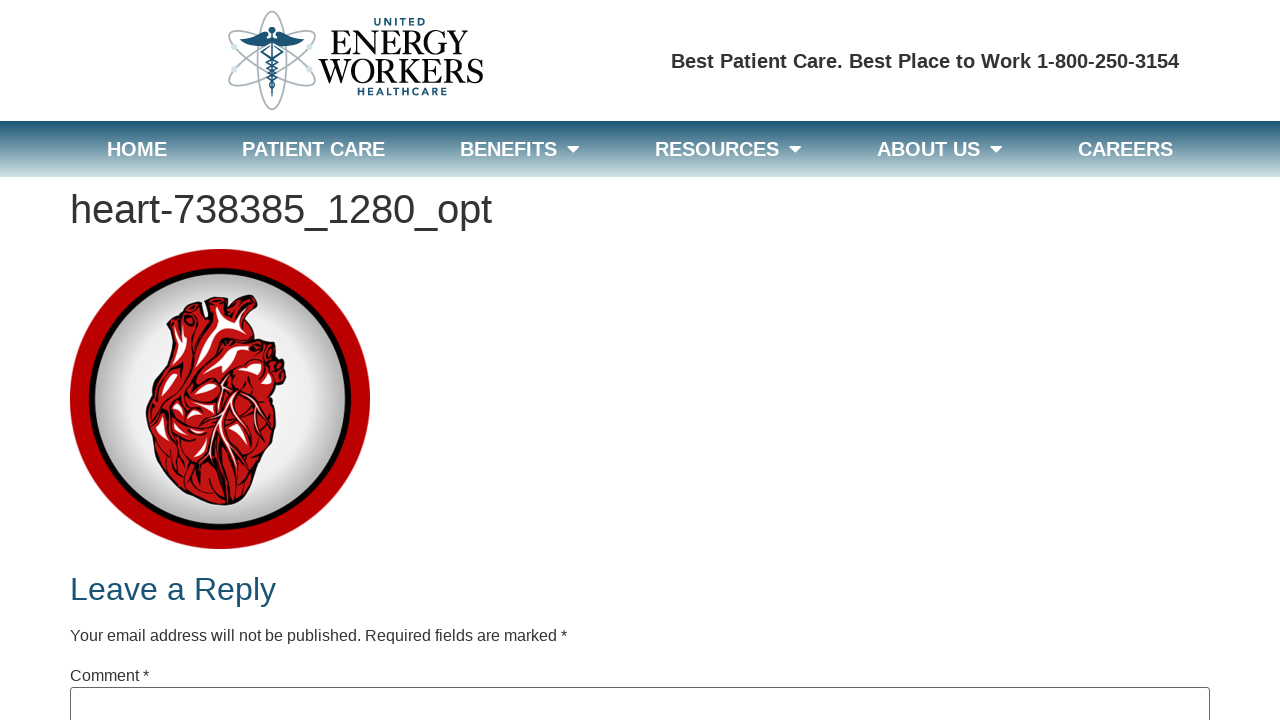

--- FILE ---
content_type: text/html; charset=UTF-8
request_url: https://uewhealth.com/coronary-artery-disease/heart-738385_1280_opt/
body_size: 17532
content:
<!doctype html>
<html lang="en-US">
<head>
	<meta charset="UTF-8">
	<meta name="viewport" content="width=device-width, initial-scale=1">
	<link rel="profile" href="https://gmpg.org/xfn/11">
	<meta name='robots' content='index, follow, max-image-preview:large, max-snippet:-1, max-video-preview:-1' />

	<!-- This site is optimized with the Yoast SEO plugin v26.5 - https://yoast.com/wordpress/plugins/seo/ -->
	<title>heart-738385_1280_opt - UEW Healthcare</title>
	<link rel="canonical" href="https://uewhealth.com/coronary-artery-disease/heart-738385_1280_opt/" />
	<meta property="og:locale" content="en_US" />
	<meta property="og:type" content="article" />
	<meta property="og:title" content="heart-738385_1280_opt - UEW Healthcare" />
	<meta property="og:url" content="https://uewhealth.com/coronary-artery-disease/heart-738385_1280_opt/" />
	<meta property="og:site_name" content="UEW Healthcare" />
	<meta property="og:image" content="https://uewhealth.com/coronary-artery-disease/heart-738385_1280_opt" />
	<meta property="og:image:width" content="200" />
	<meta property="og:image:height" content="200" />
	<meta property="og:image:type" content="image/png" />
	<meta name="twitter:card" content="summary_large_image" />
	<script type="application/ld+json" class="yoast-schema-graph">{"@context":"https://schema.org","@graph":[{"@type":"WebPage","@id":"https://uewhealth.com/coronary-artery-disease/heart-738385_1280_opt/","url":"https://uewhealth.com/coronary-artery-disease/heart-738385_1280_opt/","name":"heart-738385_1280_opt - UEW Healthcare","isPartOf":{"@id":"https://uewhealth.com/#website"},"primaryImageOfPage":{"@id":"https://uewhealth.com/coronary-artery-disease/heart-738385_1280_opt/#primaryimage"},"image":{"@id":"https://uewhealth.com/coronary-artery-disease/heart-738385_1280_opt/#primaryimage"},"thumbnailUrl":"https://uewhealth.com/wp-content/uploads/2019/09/heart-738385_1280_opt-e1567718367740.png","datePublished":"2019-09-05T21:17:02+00:00","breadcrumb":{"@id":"https://uewhealth.com/coronary-artery-disease/heart-738385_1280_opt/#breadcrumb"},"inLanguage":"en-US","potentialAction":[{"@type":"ReadAction","target":["https://uewhealth.com/coronary-artery-disease/heart-738385_1280_opt/"]}]},{"@type":"ImageObject","inLanguage":"en-US","@id":"https://uewhealth.com/coronary-artery-disease/heart-738385_1280_opt/#primaryimage","url":"https://uewhealth.com/wp-content/uploads/2019/09/heart-738385_1280_opt-e1567718367740.png","contentUrl":"https://uewhealth.com/wp-content/uploads/2019/09/heart-738385_1280_opt-e1567718367740.png","width":200,"height":200},{"@type":"BreadcrumbList","@id":"https://uewhealth.com/coronary-artery-disease/heart-738385_1280_opt/#breadcrumb","itemListElement":[{"@type":"ListItem","position":1,"name":"Home","item":"https://uewhealth.com/"},{"@type":"ListItem","position":2,"name":"What Is Coronary Artery Disease?","item":"https://uewhealth.com/coronary-artery-disease/"},{"@type":"ListItem","position":3,"name":"heart-738385_1280_opt"}]},{"@type":"WebSite","@id":"https://uewhealth.com/#website","url":"https://uewhealth.com/","name":"UEW Healthcare","description":"UEW Healthcare","publisher":{"@id":"https://uewhealth.com/#organization"},"potentialAction":[{"@type":"SearchAction","target":{"@type":"EntryPoint","urlTemplate":"https://uewhealth.com/?s={search_term_string}"},"query-input":{"@type":"PropertyValueSpecification","valueRequired":true,"valueName":"search_term_string"}}],"inLanguage":"en-US"},{"@type":"Organization","@id":"https://uewhealth.com/#organization","name":"UEW Healthcare","url":"https://uewhealth.com/","logo":{"@type":"ImageObject","inLanguage":"en-US","@id":"https://uewhealth.com/#/schema/logo/image/","url":"https://uewhealth.com/wp-content/uploads/2021/12/UEW-logo-horizontal.png","contentUrl":"https://uewhealth.com/wp-content/uploads/2021/12/UEW-logo-horizontal.png","width":255,"height":101,"caption":"UEW Healthcare"},"image":{"@id":"https://uewhealth.com/#/schema/logo/image/"}}]}</script>
	<!-- / Yoast SEO plugin. -->


<link rel='dns-prefetch' href='//www.googletagmanager.com' />
<link rel="alternate" type="application/rss+xml" title="UEW Healthcare &raquo; Feed" href="https://uewhealth.com/feed/" />
<link rel="alternate" type="application/rss+xml" title="UEW Healthcare &raquo; Comments Feed" href="https://uewhealth.com/comments/feed/" />
<link rel="alternate" type="application/rss+xml" title="UEW Healthcare &raquo; heart-738385_1280_opt Comments Feed" href="https://uewhealth.com/coronary-artery-disease/heart-738385_1280_opt/feed/" />
<link rel="alternate" title="oEmbed (JSON)" type="application/json+oembed" href="https://uewhealth.com/wp-json/oembed/1.0/embed?url=https%3A%2F%2Fuewhealth.com%2Fcoronary-artery-disease%2Fheart-738385_1280_opt%2F" />
<link rel="alternate" title="oEmbed (XML)" type="text/xml+oembed" href="https://uewhealth.com/wp-json/oembed/1.0/embed?url=https%3A%2F%2Fuewhealth.com%2Fcoronary-artery-disease%2Fheart-738385_1280_opt%2F&#038;format=xml" />
<style id='wp-img-auto-sizes-contain-inline-css'>
img:is([sizes=auto i],[sizes^="auto," i]){contain-intrinsic-size:3000px 1500px}
/*# sourceURL=wp-img-auto-sizes-contain-inline-css */
</style>
<style id='wp-emoji-styles-inline-css'>

	img.wp-smiley, img.emoji {
		display: inline !important;
		border: none !important;
		box-shadow: none !important;
		height: 1em !important;
		width: 1em !important;
		margin: 0 0.07em !important;
		vertical-align: -0.1em !important;
		background: none !important;
		padding: 0 !important;
	}
/*# sourceURL=wp-emoji-styles-inline-css */
</style>
<link rel='stylesheet' id='wp-block-library-css' href='https://uewhealth.com/wp-includes/css/dist/block-library/style.min.css?ver=6.9' media='all' />
<style id='global-styles-inline-css'>
:root{--wp--preset--aspect-ratio--square: 1;--wp--preset--aspect-ratio--4-3: 4/3;--wp--preset--aspect-ratio--3-4: 3/4;--wp--preset--aspect-ratio--3-2: 3/2;--wp--preset--aspect-ratio--2-3: 2/3;--wp--preset--aspect-ratio--16-9: 16/9;--wp--preset--aspect-ratio--9-16: 9/16;--wp--preset--color--black: #000000;--wp--preset--color--cyan-bluish-gray: #abb8c3;--wp--preset--color--white: #ffffff;--wp--preset--color--pale-pink: #f78da7;--wp--preset--color--vivid-red: #cf2e2e;--wp--preset--color--luminous-vivid-orange: #ff6900;--wp--preset--color--luminous-vivid-amber: #fcb900;--wp--preset--color--light-green-cyan: #7bdcb5;--wp--preset--color--vivid-green-cyan: #00d084;--wp--preset--color--pale-cyan-blue: #8ed1fc;--wp--preset--color--vivid-cyan-blue: #0693e3;--wp--preset--color--vivid-purple: #9b51e0;--wp--preset--gradient--vivid-cyan-blue-to-vivid-purple: linear-gradient(135deg,rgb(6,147,227) 0%,rgb(155,81,224) 100%);--wp--preset--gradient--light-green-cyan-to-vivid-green-cyan: linear-gradient(135deg,rgb(122,220,180) 0%,rgb(0,208,130) 100%);--wp--preset--gradient--luminous-vivid-amber-to-luminous-vivid-orange: linear-gradient(135deg,rgb(252,185,0) 0%,rgb(255,105,0) 100%);--wp--preset--gradient--luminous-vivid-orange-to-vivid-red: linear-gradient(135deg,rgb(255,105,0) 0%,rgb(207,46,46) 100%);--wp--preset--gradient--very-light-gray-to-cyan-bluish-gray: linear-gradient(135deg,rgb(238,238,238) 0%,rgb(169,184,195) 100%);--wp--preset--gradient--cool-to-warm-spectrum: linear-gradient(135deg,rgb(74,234,220) 0%,rgb(151,120,209) 20%,rgb(207,42,186) 40%,rgb(238,44,130) 60%,rgb(251,105,98) 80%,rgb(254,248,76) 100%);--wp--preset--gradient--blush-light-purple: linear-gradient(135deg,rgb(255,206,236) 0%,rgb(152,150,240) 100%);--wp--preset--gradient--blush-bordeaux: linear-gradient(135deg,rgb(254,205,165) 0%,rgb(254,45,45) 50%,rgb(107,0,62) 100%);--wp--preset--gradient--luminous-dusk: linear-gradient(135deg,rgb(255,203,112) 0%,rgb(199,81,192) 50%,rgb(65,88,208) 100%);--wp--preset--gradient--pale-ocean: linear-gradient(135deg,rgb(255,245,203) 0%,rgb(182,227,212) 50%,rgb(51,167,181) 100%);--wp--preset--gradient--electric-grass: linear-gradient(135deg,rgb(202,248,128) 0%,rgb(113,206,126) 100%);--wp--preset--gradient--midnight: linear-gradient(135deg,rgb(2,3,129) 0%,rgb(40,116,252) 100%);--wp--preset--font-size--small: 13px;--wp--preset--font-size--medium: 20px;--wp--preset--font-size--large: 36px;--wp--preset--font-size--x-large: 42px;--wp--preset--spacing--20: 0.44rem;--wp--preset--spacing--30: 0.67rem;--wp--preset--spacing--40: 1rem;--wp--preset--spacing--50: 1.5rem;--wp--preset--spacing--60: 2.25rem;--wp--preset--spacing--70: 3.38rem;--wp--preset--spacing--80: 5.06rem;--wp--preset--shadow--natural: 6px 6px 9px rgba(0, 0, 0, 0.2);--wp--preset--shadow--deep: 12px 12px 50px rgba(0, 0, 0, 0.4);--wp--preset--shadow--sharp: 6px 6px 0px rgba(0, 0, 0, 0.2);--wp--preset--shadow--outlined: 6px 6px 0px -3px rgb(255, 255, 255), 6px 6px rgb(0, 0, 0);--wp--preset--shadow--crisp: 6px 6px 0px rgb(0, 0, 0);}:root { --wp--style--global--content-size: 800px;--wp--style--global--wide-size: 1200px; }:where(body) { margin: 0; }.wp-site-blocks > .alignleft { float: left; margin-right: 2em; }.wp-site-blocks > .alignright { float: right; margin-left: 2em; }.wp-site-blocks > .aligncenter { justify-content: center; margin-left: auto; margin-right: auto; }:where(.wp-site-blocks) > * { margin-block-start: 24px; margin-block-end: 0; }:where(.wp-site-blocks) > :first-child { margin-block-start: 0; }:where(.wp-site-blocks) > :last-child { margin-block-end: 0; }:root { --wp--style--block-gap: 24px; }:root :where(.is-layout-flow) > :first-child{margin-block-start: 0;}:root :where(.is-layout-flow) > :last-child{margin-block-end: 0;}:root :where(.is-layout-flow) > *{margin-block-start: 24px;margin-block-end: 0;}:root :where(.is-layout-constrained) > :first-child{margin-block-start: 0;}:root :where(.is-layout-constrained) > :last-child{margin-block-end: 0;}:root :where(.is-layout-constrained) > *{margin-block-start: 24px;margin-block-end: 0;}:root :where(.is-layout-flex){gap: 24px;}:root :where(.is-layout-grid){gap: 24px;}.is-layout-flow > .alignleft{float: left;margin-inline-start: 0;margin-inline-end: 2em;}.is-layout-flow > .alignright{float: right;margin-inline-start: 2em;margin-inline-end: 0;}.is-layout-flow > .aligncenter{margin-left: auto !important;margin-right: auto !important;}.is-layout-constrained > .alignleft{float: left;margin-inline-start: 0;margin-inline-end: 2em;}.is-layout-constrained > .alignright{float: right;margin-inline-start: 2em;margin-inline-end: 0;}.is-layout-constrained > .aligncenter{margin-left: auto !important;margin-right: auto !important;}.is-layout-constrained > :where(:not(.alignleft):not(.alignright):not(.alignfull)){max-width: var(--wp--style--global--content-size);margin-left: auto !important;margin-right: auto !important;}.is-layout-constrained > .alignwide{max-width: var(--wp--style--global--wide-size);}body .is-layout-flex{display: flex;}.is-layout-flex{flex-wrap: wrap;align-items: center;}.is-layout-flex > :is(*, div){margin: 0;}body .is-layout-grid{display: grid;}.is-layout-grid > :is(*, div){margin: 0;}body{padding-top: 0px;padding-right: 0px;padding-bottom: 0px;padding-left: 0px;}a:where(:not(.wp-element-button)){text-decoration: underline;}:root :where(.wp-element-button, .wp-block-button__link){background-color: #32373c;border-width: 0;color: #fff;font-family: inherit;font-size: inherit;font-style: inherit;font-weight: inherit;letter-spacing: inherit;line-height: inherit;padding-top: calc(0.667em + 2px);padding-right: calc(1.333em + 2px);padding-bottom: calc(0.667em + 2px);padding-left: calc(1.333em + 2px);text-decoration: none;text-transform: inherit;}.has-black-color{color: var(--wp--preset--color--black) !important;}.has-cyan-bluish-gray-color{color: var(--wp--preset--color--cyan-bluish-gray) !important;}.has-white-color{color: var(--wp--preset--color--white) !important;}.has-pale-pink-color{color: var(--wp--preset--color--pale-pink) !important;}.has-vivid-red-color{color: var(--wp--preset--color--vivid-red) !important;}.has-luminous-vivid-orange-color{color: var(--wp--preset--color--luminous-vivid-orange) !important;}.has-luminous-vivid-amber-color{color: var(--wp--preset--color--luminous-vivid-amber) !important;}.has-light-green-cyan-color{color: var(--wp--preset--color--light-green-cyan) !important;}.has-vivid-green-cyan-color{color: var(--wp--preset--color--vivid-green-cyan) !important;}.has-pale-cyan-blue-color{color: var(--wp--preset--color--pale-cyan-blue) !important;}.has-vivid-cyan-blue-color{color: var(--wp--preset--color--vivid-cyan-blue) !important;}.has-vivid-purple-color{color: var(--wp--preset--color--vivid-purple) !important;}.has-black-background-color{background-color: var(--wp--preset--color--black) !important;}.has-cyan-bluish-gray-background-color{background-color: var(--wp--preset--color--cyan-bluish-gray) !important;}.has-white-background-color{background-color: var(--wp--preset--color--white) !important;}.has-pale-pink-background-color{background-color: var(--wp--preset--color--pale-pink) !important;}.has-vivid-red-background-color{background-color: var(--wp--preset--color--vivid-red) !important;}.has-luminous-vivid-orange-background-color{background-color: var(--wp--preset--color--luminous-vivid-orange) !important;}.has-luminous-vivid-amber-background-color{background-color: var(--wp--preset--color--luminous-vivid-amber) !important;}.has-light-green-cyan-background-color{background-color: var(--wp--preset--color--light-green-cyan) !important;}.has-vivid-green-cyan-background-color{background-color: var(--wp--preset--color--vivid-green-cyan) !important;}.has-pale-cyan-blue-background-color{background-color: var(--wp--preset--color--pale-cyan-blue) !important;}.has-vivid-cyan-blue-background-color{background-color: var(--wp--preset--color--vivid-cyan-blue) !important;}.has-vivid-purple-background-color{background-color: var(--wp--preset--color--vivid-purple) !important;}.has-black-border-color{border-color: var(--wp--preset--color--black) !important;}.has-cyan-bluish-gray-border-color{border-color: var(--wp--preset--color--cyan-bluish-gray) !important;}.has-white-border-color{border-color: var(--wp--preset--color--white) !important;}.has-pale-pink-border-color{border-color: var(--wp--preset--color--pale-pink) !important;}.has-vivid-red-border-color{border-color: var(--wp--preset--color--vivid-red) !important;}.has-luminous-vivid-orange-border-color{border-color: var(--wp--preset--color--luminous-vivid-orange) !important;}.has-luminous-vivid-amber-border-color{border-color: var(--wp--preset--color--luminous-vivid-amber) !important;}.has-light-green-cyan-border-color{border-color: var(--wp--preset--color--light-green-cyan) !important;}.has-vivid-green-cyan-border-color{border-color: var(--wp--preset--color--vivid-green-cyan) !important;}.has-pale-cyan-blue-border-color{border-color: var(--wp--preset--color--pale-cyan-blue) !important;}.has-vivid-cyan-blue-border-color{border-color: var(--wp--preset--color--vivid-cyan-blue) !important;}.has-vivid-purple-border-color{border-color: var(--wp--preset--color--vivid-purple) !important;}.has-vivid-cyan-blue-to-vivid-purple-gradient-background{background: var(--wp--preset--gradient--vivid-cyan-blue-to-vivid-purple) !important;}.has-light-green-cyan-to-vivid-green-cyan-gradient-background{background: var(--wp--preset--gradient--light-green-cyan-to-vivid-green-cyan) !important;}.has-luminous-vivid-amber-to-luminous-vivid-orange-gradient-background{background: var(--wp--preset--gradient--luminous-vivid-amber-to-luminous-vivid-orange) !important;}.has-luminous-vivid-orange-to-vivid-red-gradient-background{background: var(--wp--preset--gradient--luminous-vivid-orange-to-vivid-red) !important;}.has-very-light-gray-to-cyan-bluish-gray-gradient-background{background: var(--wp--preset--gradient--very-light-gray-to-cyan-bluish-gray) !important;}.has-cool-to-warm-spectrum-gradient-background{background: var(--wp--preset--gradient--cool-to-warm-spectrum) !important;}.has-blush-light-purple-gradient-background{background: var(--wp--preset--gradient--blush-light-purple) !important;}.has-blush-bordeaux-gradient-background{background: var(--wp--preset--gradient--blush-bordeaux) !important;}.has-luminous-dusk-gradient-background{background: var(--wp--preset--gradient--luminous-dusk) !important;}.has-pale-ocean-gradient-background{background: var(--wp--preset--gradient--pale-ocean) !important;}.has-electric-grass-gradient-background{background: var(--wp--preset--gradient--electric-grass) !important;}.has-midnight-gradient-background{background: var(--wp--preset--gradient--midnight) !important;}.has-small-font-size{font-size: var(--wp--preset--font-size--small) !important;}.has-medium-font-size{font-size: var(--wp--preset--font-size--medium) !important;}.has-large-font-size{font-size: var(--wp--preset--font-size--large) !important;}.has-x-large-font-size{font-size: var(--wp--preset--font-size--x-large) !important;}
/*# sourceURL=global-styles-inline-css */
</style>

<link rel='stylesheet' id='eae-css-css' href='https://uewhealth.com/wp-content/plugins/addon-elements-for-elementor-page-builder/assets/css/eae.min.css?ver=1.14.3' media='all' />
<link rel='stylesheet' id='eae-peel-css-css' href='https://uewhealth.com/wp-content/plugins/addon-elements-for-elementor-page-builder/assets/lib/peel/peel.css?ver=1.14.3' media='all' />
<link rel='stylesheet' id='font-awesome-4-shim-css' href='https://uewhealth.com/wp-content/plugins/elementor/assets/lib/font-awesome/css/v4-shims.min.css?ver=1.0' media='all' />
<link rel='stylesheet' id='font-awesome-5-all-css' href='https://uewhealth.com/wp-content/plugins/elementor/assets/lib/font-awesome/css/all.min.css?ver=1.0' media='all' />
<link rel='stylesheet' id='vegas-css-css' href='https://uewhealth.com/wp-content/plugins/addon-elements-for-elementor-page-builder/assets/lib/vegas/vegas.min.css?ver=2.4.0' media='all' />
<link rel='stylesheet' id='hello-elementor-css' href='https://uewhealth.com/wp-content/themes/hello-elementor/assets/css/reset.css?ver=3.4.5' media='all' />
<link rel='stylesheet' id='hello-elementor-theme-style-css' href='https://uewhealth.com/wp-content/themes/hello-elementor/assets/css/theme.css?ver=3.4.5' media='all' />
<link rel='stylesheet' id='hello-elementor-header-footer-css' href='https://uewhealth.com/wp-content/themes/hello-elementor/assets/css/header-footer.css?ver=3.4.5' media='all' />
<link rel='stylesheet' id='elementor-frontend-css' href='https://uewhealth.com/wp-content/plugins/elementor/assets/css/frontend.min.css?ver=3.33.2' media='all' />
<link rel='stylesheet' id='elementor-post-1160-css' href='https://uewhealth.com/wp-content/uploads/elementor/css/post-1160.css?ver=1764857336' media='all' />
<link rel='stylesheet' id='widget-image-css' href='https://uewhealth.com/wp-content/plugins/elementor/assets/css/widget-image.min.css?ver=3.33.2' media='all' />
<link rel='stylesheet' id='widget-heading-css' href='https://uewhealth.com/wp-content/plugins/elementor/assets/css/widget-heading.min.css?ver=3.33.2' media='all' />
<link rel='stylesheet' id='widget-nav-menu-css' href='https://uewhealth.com/wp-content/plugins/elementor-pro/assets/css/widget-nav-menu.min.css?ver=3.33.1' media='all' />
<link rel='stylesheet' id='e-sticky-css' href='https://uewhealth.com/wp-content/plugins/elementor-pro/assets/css/modules/sticky.min.css?ver=3.33.1' media='all' />
<link rel='stylesheet' id='widget-spacer-css' href='https://uewhealth.com/wp-content/plugins/elementor/assets/css/widget-spacer.min.css?ver=3.33.2' media='all' />
<link rel='stylesheet' id='widget-menu-anchor-css' href='https://uewhealth.com/wp-content/plugins/elementor/assets/css/widget-menu-anchor.min.css?ver=3.33.2' media='all' />
<link rel='stylesheet' id='widget-icon-list-css' href='https://uewhealth.com/wp-content/plugins/elementor/assets/css/widget-icon-list.min.css?ver=3.33.2' media='all' />
<link rel='stylesheet' id='widget-social-icons-css' href='https://uewhealth.com/wp-content/plugins/elementor/assets/css/widget-social-icons.min.css?ver=3.33.2' media='all' />
<link rel='stylesheet' id='e-apple-webkit-css' href='https://uewhealth.com/wp-content/plugins/elementor/assets/css/conditionals/apple-webkit.min.css?ver=3.33.2' media='all' />
<link rel='stylesheet' id='widget-form-css' href='https://uewhealth.com/wp-content/plugins/elementor-pro/assets/css/widget-form.min.css?ver=3.33.1' media='all' />
<link rel='stylesheet' id='elementor-icons-css' href='https://uewhealth.com/wp-content/plugins/elementor/assets/lib/eicons/css/elementor-icons.min.css?ver=5.44.0' media='all' />
<link rel='stylesheet' id='elementor-post-1856-css' href='https://uewhealth.com/wp-content/uploads/elementor/css/post-1856.css?ver=1764857336' media='all' />
<link rel='stylesheet' id='elementor-post-1390-css' href='https://uewhealth.com/wp-content/uploads/elementor/css/post-1390.css?ver=1764857336' media='all' />
<link rel='stylesheet' id='elementor-gf-local-montserrat-css' href='https://uewhealth.com/wp-content/uploads/elementor/google-fonts/css/montserrat.css?ver=1742307241' media='all' />
<link rel='stylesheet' id='elementor-gf-local-sortsmillgoudy-css' href='https://uewhealth.com/wp-content/uploads/elementor/google-fonts/css/sortsmillgoudy.css?ver=1742307242' media='all' />
<link rel='stylesheet' id='elementor-icons-shared-0-css' href='https://uewhealth.com/wp-content/plugins/elementor/assets/lib/font-awesome/css/fontawesome.min.css?ver=5.15.3' media='all' />
<link rel='stylesheet' id='elementor-icons-fa-solid-css' href='https://uewhealth.com/wp-content/plugins/elementor/assets/lib/font-awesome/css/solid.min.css?ver=5.15.3' media='all' />
<link rel='stylesheet' id='elementor-icons-fa-brands-css' href='https://uewhealth.com/wp-content/plugins/elementor/assets/lib/font-awesome/css/brands.min.css?ver=5.15.3' media='all' />
<script src="https://uewhealth.com/wp-content/plugins/addon-elements-for-elementor-page-builder/assets/js/iconHelper.js?ver=1.0" id="eae-iconHelper-js" type="668f9358d54a318d142b2a93-text/javascript"></script>
<script src="https://uewhealth.com/wp-includes/js/jquery/jquery.min.js?ver=3.7.1" id="jquery-core-js" type="668f9358d54a318d142b2a93-text/javascript"></script>
<script src="https://uewhealth.com/wp-includes/js/jquery/jquery-migrate.min.js?ver=3.4.1" id="jquery-migrate-js" type="668f9358d54a318d142b2a93-text/javascript"></script>

<!-- Google tag (gtag.js) snippet added by Site Kit -->
<!-- Google Analytics snippet added by Site Kit -->
<script src="https://www.googletagmanager.com/gtag/js?id=G-X6G65TYVYC" id="google_gtagjs-js" async type="668f9358d54a318d142b2a93-text/javascript"></script>
<script id="google_gtagjs-js-after" type="668f9358d54a318d142b2a93-text/javascript">
window.dataLayer = window.dataLayer || [];function gtag(){dataLayer.push(arguments);}
gtag("set","linker",{"domains":["uewhealth.com"]});
gtag("js", new Date());
gtag("set", "developer_id.dZTNiMT", true);
gtag("config", "G-X6G65TYVYC");
//# sourceURL=google_gtagjs-js-after
</script>
<link rel="https://api.w.org/" href="https://uewhealth.com/wp-json/" /><link rel="alternate" title="JSON" type="application/json" href="https://uewhealth.com/wp-json/wp/v2/media/920" /><link rel="EditURI" type="application/rsd+xml" title="RSD" href="https://uewhealth.com/xmlrpc.php?rsd" />
<meta name="generator" content="WordPress 6.9" />
<link rel='shortlink' href='https://uewhealth.com/?p=920' />
<meta name="generator" content="Site Kit by Google 1.167.0" /><!-- Google Tag Manager -->
<script type="668f9358d54a318d142b2a93-text/javascript">(function(w,d,s,l,i){w[l]=w[l]||[];w[l].push({'gtm.start':
new Date().getTime(),event:'gtm.js'});var f=d.getElementsByTagName(s)[0],
j=d.createElement(s),dl=l!='dataLayer'?'&l='+l:'';j.async=true;j.src=
'https://www.googletagmanager.com/gtm.js?id='+i+dl;f.parentNode.insertBefore(j,f);
})(window,document,'script','dataLayer','GTM-N3DZNF9');</script>
<!-- End Google Tag Manager --><meta name="generator" content="Elementor 3.33.2; features: additional_custom_breakpoints; settings: css_print_method-external, google_font-enabled, font_display-auto">
<META HTTP-EQUIV="Content-type" CONTENT="text/html; charset=UTF-8">

			<style>
				.e-con.e-parent:nth-of-type(n+4):not(.e-lazyloaded):not(.e-no-lazyload),
				.e-con.e-parent:nth-of-type(n+4):not(.e-lazyloaded):not(.e-no-lazyload) * {
					background-image: none !important;
				}
				@media screen and (max-height: 1024px) {
					.e-con.e-parent:nth-of-type(n+3):not(.e-lazyloaded):not(.e-no-lazyload),
					.e-con.e-parent:nth-of-type(n+3):not(.e-lazyloaded):not(.e-no-lazyload) * {
						background-image: none !important;
					}
				}
				@media screen and (max-height: 640px) {
					.e-con.e-parent:nth-of-type(n+2):not(.e-lazyloaded):not(.e-no-lazyload),
					.e-con.e-parent:nth-of-type(n+2):not(.e-lazyloaded):not(.e-no-lazyload) * {
						background-image: none !important;
					}
				}
			</style>
			<link rel="icon" href="https://uewhealth.com/wp-content/uploads/2016/10/light-bg-logo-50x50.jpg" sizes="32x32" />
<link rel="icon" href="https://uewhealth.com/wp-content/uploads/2016/10/light-bg-logo.jpg" sizes="192x192" />
<link rel="apple-touch-icon" href="https://uewhealth.com/wp-content/uploads/2016/10/light-bg-logo.jpg" />
<meta name="msapplication-TileImage" content="https://uewhealth.com/wp-content/uploads/2016/10/light-bg-logo.jpg" />
		<style id="wp-custom-css">
			.pushImgUp{
	position:absolute;
	z-index:9;
}

.whitebg_opx{
	background: rgba(255,255,255,.6 );
}
.zeroH{visibility:none;}

.nfReplaceContainer{margin-top:0px; margin-bottom:0px !important;}

#nf-field-32{max-height:35px;}

.bb-lp1-top{
	width:100%;
	min-height:300px;
	background-image:url("https://uewhealth.com/wp-content/uploads/2024/06/ba3829ef-a639-4fc4-974a-8da7c16cb660.jpg");
	background-size:cover;
	background-repeat:no-repeat;
	background-position:center;
	 padding-top:0px;
	padding-bottom: 0px;
}

.bg-color-w-fade{
	background-color:rgba(255,255,255, 0.7);
padding:15px 30px;}

#nf-field-96-container, #nf-field-97-container {width:45%;}		</style>
		</head>
<body class="attachment wp-singular attachment-template-default single single-attachment postid-920 attachmentid-920 attachment-png wp-custom-logo wp-embed-responsive wp-theme-hello-elementor hello-elementor-default elementor-default elementor-kit-1160">

<!-- Google Tag Manager (noscript) -->
<noscript><iframe src="https://www.googletagmanager.com/ns.html?id=GTM-N3DZNF9"
height="0" width="0" style="display:none;visibility:hidden"></iframe></noscript>
<!-- End Google Tag Manager (noscript) -->
<a class="skip-link screen-reader-text" href="#content">Skip to content</a>

		<header data-elementor-type="header" data-elementor-id="1856" class="elementor elementor-1856 elementor-location-header" data-elementor-post-type="elementor_library">
					<nav class="has_eae_slider elementor-section elementor-top-section elementor-element elementor-element-2d9879ab elementor-section-full_width elementor-section-height-default elementor-section-height-default" data-eae-slider="20516" data-id="2d9879ab" data-element_type="section" data-settings="{&quot;background_background&quot;:&quot;classic&quot;,&quot;sticky&quot;:&quot;top&quot;,&quot;sticky_on&quot;:[&quot;desktop&quot;,&quot;tablet&quot;,&quot;mobile&quot;],&quot;sticky_offset&quot;:0,&quot;sticky_effects_offset&quot;:0,&quot;sticky_anchor_link_offset&quot;:0}">
						<div class="elementor-container elementor-column-gap-no">
					<div class="has_eae_slider elementor-column elementor-col-100 elementor-top-column elementor-element elementor-element-770ea058" data-eae-slider="94141" data-id="770ea058" data-element_type="column">
			<div class="elementor-widget-wrap elementor-element-populated">
						<section class="has_eae_slider elementor-section elementor-inner-section elementor-element elementor-element-c185b34 elementor-section-boxed elementor-section-height-default elementor-section-height-default" data-eae-slider="961" data-id="c185b34" data-element_type="section">
						<div class="elementor-container elementor-column-gap-default">
					<div class="has_eae_slider elementor-column elementor-col-50 elementor-inner-column elementor-element elementor-element-9e9af71" data-eae-slider="88734" data-id="9e9af71" data-element_type="column">
			<div class="elementor-widget-wrap elementor-element-populated">
						<div class="elementor-element elementor-element-5b51012 elementor-widget elementor-widget-image" data-id="5b51012" data-element_type="widget" data-widget_type="image.default">
				<div class="elementor-widget-container">
																<a href="https://uewhealth.com">
							<img width="255" height="101" src="https://uewhealth.com/wp-content/uploads/2021/12/UEW-logo-horizontal.png" class="attachment-large size-large wp-image-1989" alt="" />								</a>
															</div>
				</div>
					</div>
		</div>
				<div class="has_eae_slider elementor-column elementor-col-50 elementor-inner-column elementor-element elementor-element-e7a126d" data-eae-slider="99540" data-id="e7a126d" data-element_type="column">
			<div class="elementor-widget-wrap elementor-element-populated">
						<div class="elementor-element elementor-element-cc6856f hideOnPage elementor-widget elementor-widget-heading" data-id="cc6856f" data-element_type="widget" data-widget_type="heading.default">
				<div class="elementor-widget-container">
					<h5 class="elementor-heading-title elementor-size-default">Best Patient Care. Best Place to Work 1-800-250-3154</h5>				</div>
				</div>
					</div>
		</div>
					</div>
		</section>
				<section class="has_eae_slider elementor-section elementor-inner-section elementor-element elementor-element-2d6e93a elementor-section-boxed elementor-section-height-default elementor-section-height-default" data-eae-slider="16596" data-id="2d6e93a" data-element_type="section" data-settings="{&quot;background_background&quot;:&quot;gradient&quot;}">
						<div class="elementor-container elementor-column-gap-default">
					<div class="has_eae_slider elementor-column elementor-col-100 elementor-inner-column elementor-element elementor-element-15d585c" data-eae-slider="34602" data-id="15d585c" data-element_type="column">
			<div class="elementor-widget-wrap elementor-element-populated">
						<div class="elementor-element elementor-element-3dc2b6c6 elementor-nav-menu__align-justify elementor-nav-menu--dropdown-mobile elementor-nav-menu--stretch elementor-nav-menu__text-align-aside elementor-nav-menu--toggle elementor-nav-menu--burger elementor-widget elementor-widget-nav-menu" data-id="3dc2b6c6" data-element_type="widget" data-settings="{&quot;full_width&quot;:&quot;stretch&quot;,&quot;layout&quot;:&quot;horizontal&quot;,&quot;submenu_icon&quot;:{&quot;value&quot;:&quot;&lt;i class=\&quot;fas fa-caret-down\&quot; aria-hidden=\&quot;true\&quot;&gt;&lt;\/i&gt;&quot;,&quot;library&quot;:&quot;fa-solid&quot;},&quot;toggle&quot;:&quot;burger&quot;}" data-widget_type="nav-menu.default">
				<div class="elementor-widget-container">
								<nav aria-label="Menu" class="elementor-nav-menu--main elementor-nav-menu__container elementor-nav-menu--layout-horizontal e--pointer-background e--animation-sweep-down">
				<ul id="menu-1-3dc2b6c6" class="elementor-nav-menu"><li class="menu-item menu-item-type-post_type menu-item-object-page menu-item-home menu-item-1982"><a href="https://uewhealth.com/" class="elementor-item">Home</a></li>
<li class="menu-item menu-item-type-post_type menu-item-object-page menu-item-2383"><a href="https://uewhealth.com/patient-care/" class="elementor-item">Patient Care</a></li>
<li class="menu-item menu-item-type-post_type menu-item-object-page menu-item-has-children menu-item-2181"><a href="https://uewhealth.com/maximize-benefits/" class="elementor-item">Benefits</a>
<ul class="sub-menu elementor-nav-menu--dropdown">
	<li class="menu-item menu-item-type-post_type menu-item-object-page menu-item-2183"><a href="https://uewhealth.com/eeoicpa/" class="elementor-sub-item">EEOICPA</a></li>
	<li class="menu-item menu-item-type-post_type menu-item-object-page menu-item-5625"><a href="https://uewhealth.com/reca/" class="elementor-sub-item">RECA</a></li>
</ul>
</li>
<li class="menu-item menu-item-type-custom menu-item-object-custom menu-item-has-children menu-item-2075"><a class="elementor-item">Resources</a>
<ul class="sub-menu elementor-nav-menu--dropdown">
	<li class="menu-item menu-item-type-post_type menu-item-object-page menu-item-2186"><a href="https://uewhealth.com/blog-2/" class="elementor-sub-item">Blog</a></li>
	<li class="menu-item menu-item-type-post_type menu-item-object-page menu-item-5384"><a href="https://uewhealth.com/covered-facilities/" class="elementor-sub-item">Covered Facilities</a></li>
	<li class="menu-item menu-item-type-post_type menu-item-object-page menu-item-5356"><a href="https://uewhealth.com/eeoicpa-claims-assistance/" class="elementor-sub-item">Claims Assistance</a></li>
	<li class="menu-item menu-item-type-post_type menu-item-object-page menu-item-2180"><a href="https://uewhealth.com/frequently-asked-questions/" class="elementor-sub-item">Frequently Asked Questions</a></li>
	<li class="menu-item menu-item-type-post_type menu-item-object-page menu-item-5083"><a href="https://uewhealth.com/powering-america/" class="elementor-sub-item">Powering America</a></li>
</ul>
</li>
<li class="menu-item menu-item-type-custom menu-item-object-custom menu-item-has-children menu-item-2076"><a class="elementor-item">About Us</a>
<ul class="sub-menu elementor-nav-menu--dropdown">
	<li class="menu-item menu-item-type-post_type menu-item-object-page menu-item-2188"><a href="https://uewhealth.com/our-history/" class="elementor-sub-item">Our History</a></li>
	<li class="menu-item menu-item-type-post_type menu-item-object-page menu-item-2096"><a href="https://uewhealth.com/locations/" class="elementor-sub-item">Locations</a></li>
	<li class="menu-item menu-item-type-post_type menu-item-object-page menu-item-2344"><a href="https://uewhealth.com/our-clients-2/" class="elementor-sub-item">Our Clients</a></li>
</ul>
</li>
<li class="menu-item menu-item-type-custom menu-item-object-custom menu-item-7217"><a href="https://careers-uewhealth.icims.com" class="elementor-item">Careers</a></li>
</ul>			</nav>
					<div class="elementor-menu-toggle" role="button" tabindex="0" aria-label="Menu Toggle" aria-expanded="false">
			<i aria-hidden="true" role="presentation" class="elementor-menu-toggle__icon--open eicon-menu-bar"></i><i aria-hidden="true" role="presentation" class="elementor-menu-toggle__icon--close eicon-close"></i>		</div>
					<nav class="elementor-nav-menu--dropdown elementor-nav-menu__container" aria-hidden="true">
				<ul id="menu-2-3dc2b6c6" class="elementor-nav-menu"><li class="menu-item menu-item-type-post_type menu-item-object-page menu-item-home menu-item-1982"><a href="https://uewhealth.com/" class="elementor-item" tabindex="-1">Home</a></li>
<li class="menu-item menu-item-type-post_type menu-item-object-page menu-item-2383"><a href="https://uewhealth.com/patient-care/" class="elementor-item" tabindex="-1">Patient Care</a></li>
<li class="menu-item menu-item-type-post_type menu-item-object-page menu-item-has-children menu-item-2181"><a href="https://uewhealth.com/maximize-benefits/" class="elementor-item" tabindex="-1">Benefits</a>
<ul class="sub-menu elementor-nav-menu--dropdown">
	<li class="menu-item menu-item-type-post_type menu-item-object-page menu-item-2183"><a href="https://uewhealth.com/eeoicpa/" class="elementor-sub-item" tabindex="-1">EEOICPA</a></li>
	<li class="menu-item menu-item-type-post_type menu-item-object-page menu-item-5625"><a href="https://uewhealth.com/reca/" class="elementor-sub-item" tabindex="-1">RECA</a></li>
</ul>
</li>
<li class="menu-item menu-item-type-custom menu-item-object-custom menu-item-has-children menu-item-2075"><a class="elementor-item" tabindex="-1">Resources</a>
<ul class="sub-menu elementor-nav-menu--dropdown">
	<li class="menu-item menu-item-type-post_type menu-item-object-page menu-item-2186"><a href="https://uewhealth.com/blog-2/" class="elementor-sub-item" tabindex="-1">Blog</a></li>
	<li class="menu-item menu-item-type-post_type menu-item-object-page menu-item-5384"><a href="https://uewhealth.com/covered-facilities/" class="elementor-sub-item" tabindex="-1">Covered Facilities</a></li>
	<li class="menu-item menu-item-type-post_type menu-item-object-page menu-item-5356"><a href="https://uewhealth.com/eeoicpa-claims-assistance/" class="elementor-sub-item" tabindex="-1">Claims Assistance</a></li>
	<li class="menu-item menu-item-type-post_type menu-item-object-page menu-item-2180"><a href="https://uewhealth.com/frequently-asked-questions/" class="elementor-sub-item" tabindex="-1">Frequently Asked Questions</a></li>
	<li class="menu-item menu-item-type-post_type menu-item-object-page menu-item-5083"><a href="https://uewhealth.com/powering-america/" class="elementor-sub-item" tabindex="-1">Powering America</a></li>
</ul>
</li>
<li class="menu-item menu-item-type-custom menu-item-object-custom menu-item-has-children menu-item-2076"><a class="elementor-item" tabindex="-1">About Us</a>
<ul class="sub-menu elementor-nav-menu--dropdown">
	<li class="menu-item menu-item-type-post_type menu-item-object-page menu-item-2188"><a href="https://uewhealth.com/our-history/" class="elementor-sub-item" tabindex="-1">Our History</a></li>
	<li class="menu-item menu-item-type-post_type menu-item-object-page menu-item-2096"><a href="https://uewhealth.com/locations/" class="elementor-sub-item" tabindex="-1">Locations</a></li>
	<li class="menu-item menu-item-type-post_type menu-item-object-page menu-item-2344"><a href="https://uewhealth.com/our-clients-2/" class="elementor-sub-item" tabindex="-1">Our Clients</a></li>
</ul>
</li>
<li class="menu-item menu-item-type-custom menu-item-object-custom menu-item-7217"><a href="https://careers-uewhealth.icims.com" class="elementor-item" tabindex="-1">Careers</a></li>
</ul>			</nav>
						</div>
				</div>
					</div>
		</div>
					</div>
		</section>
					</div>
		</div>
					</div>
		</nav>
				</header>
		
<main id="content" class="site-main post-920 attachment type-attachment status-inherit hentry">

			<div class="page-header">
			<h1 class="entry-title">heart-738385_1280_opt</h1>		</div>
	
	<div class="page-content">
		<p class="attachment"><a href='https://uewhealth.com/wp-content/uploads/2019/09/heart-738385_1280_opt-e1567718367740.png'><img fetchpriority="high" decoding="async" width="300" height="300" src="https://uewhealth.com/wp-content/uploads/2019/09/heart-738385_1280_opt-300x300.png" class="attachment-medium size-medium" alt="" srcset="https://uewhealth.com/wp-content/uploads/2019/09/heart-738385_1280_opt-300x300.png 300w, https://uewhealth.com/wp-content/uploads/2019/09/heart-738385_1280_opt-150x150.png 150w, https://uewhealth.com/wp-content/uploads/2019/09/heart-738385_1280_opt-50x50.png 50w, https://uewhealth.com/wp-content/uploads/2019/09/heart-738385_1280_opt-100x100.png 100w, https://uewhealth.com/wp-content/uploads/2019/09/heart-738385_1280_opt-e1567718367740.png 200w" sizes="(max-width: 300px) 100vw, 300px" /></a></p>

		
			</div>

	<section id="comments" class="comments-area">

	
		<div id="respond" class="comment-respond">
		<h2 id="reply-title" class="comment-reply-title">Leave a Reply <small><a rel="nofollow" id="cancel-comment-reply-link" href="/coronary-artery-disease/heart-738385_1280_opt/#respond" style="display:none;">Cancel reply</a></small></h2><form action="https://uewhealth.com/wp-comments-post.php" method="post" id="commentform" class="comment-form"><p class="comment-notes"><span id="email-notes">Your email address will not be published.</span> <span class="required-field-message">Required fields are marked <span class="required">*</span></span></p><p class="comment-form-comment"><label for="comment">Comment <span class="required">*</span></label> <textarea autocomplete="new-password"  id="f74893e548"  name="f74893e548"   cols="45" rows="8" maxlength="65525" required></textarea><textarea id="comment" aria-label="hp-comment" aria-hidden="true" name="comment" autocomplete="new-password" style="padding:0 !important;clip:rect(1px, 1px, 1px, 1px) !important;position:absolute !important;white-space:nowrap !important;height:1px !important;width:1px !important;overflow:hidden !important;" tabindex="-1"></textarea><script data-noptimize type="668f9358d54a318d142b2a93-text/javascript">document.getElementById("comment").setAttribute( "id", "a268074d40893ceb9b4456fe50aaa73d" );document.getElementById("f74893e548").setAttribute( "id", "comment" );</script></p><p class="comment-form-author"><label for="author">Name <span class="required">*</span></label> <input id="author" name="author" type="text" value="" size="30" maxlength="245" autocomplete="name" required /></p>
<p class="comment-form-email"><label for="email">Email <span class="required">*</span></label> <input id="email" name="email" type="email" value="" size="30" maxlength="100" aria-describedby="email-notes" autocomplete="email" required /></p>
<p class="comment-form-url"><label for="url">Website</label> <input id="url" name="url" type="url" value="" size="30" maxlength="200" autocomplete="url" /></p>
<p class="comment-form-cookies-consent"><input id="wp-comment-cookies-consent" name="wp-comment-cookies-consent" type="checkbox" value="yes" /> <label for="wp-comment-cookies-consent">Save my name, email, and website in this browser for the next time I comment.</label></p>
<p class="form-submit"><input name="submit" type="submit" id="submit" class="submit" value="Post Comment" /> <input type='hidden' name='comment_post_ID' value='920' id='comment_post_ID' />
<input type='hidden' name='comment_parent' id='comment_parent' value='0' />
</p></form>	</div><!-- #respond -->
	
</section>

</main>

			<footer data-elementor-type="footer" data-elementor-id="1390" class="elementor elementor-1390 elementor-location-footer" data-elementor-post-type="elementor_library">
					<section class="has_eae_slider elementor-section elementor-top-section elementor-element elementor-element-d851f5a elementor-section-boxed elementor-section-height-default elementor-section-height-default" data-eae-slider="51274" data-id="d851f5a" data-element_type="section" data-settings="{&quot;background_background&quot;:&quot;classic&quot;}">
						<div class="elementor-container elementor-column-gap-default">
					<div class="has_eae_slider elementor-column elementor-col-100 elementor-top-column elementor-element elementor-element-a78f166" data-eae-slider="59593" data-id="a78f166" data-element_type="column">
			<div class="elementor-widget-wrap elementor-element-populated">
						<div class="elementor-element elementor-element-6b72b82 elementor-widget elementor-widget-spacer" data-id="6b72b82" data-element_type="widget" data-widget_type="spacer.default">
				<div class="elementor-widget-container">
							<div class="elementor-spacer">
			<div class="elementor-spacer-inner"></div>
		</div>
						</div>
				</div>
					</div>
		</div>
					</div>
		</section>
				<section class="has_eae_slider elementor-section elementor-top-section elementor-element elementor-element-bcfbf7e hideOnPage elementor-section-boxed elementor-section-height-default elementor-section-height-default" data-eae-slider="65004" data-id="bcfbf7e" data-element_type="section" data-settings="{&quot;background_background&quot;:&quot;classic&quot;}">
						<div class="elementor-container elementor-column-gap-default">
					<div class="has_eae_slider elementor-column elementor-col-100 elementor-top-column elementor-element elementor-element-3d61285" data-eae-slider="74569" data-id="3d61285" data-element_type="column" data-settings="{&quot;background_background&quot;:&quot;classic&quot;}">
			<div class="elementor-widget-wrap elementor-element-populated">
						<div class="elementor-element elementor-element-498f105 elementor-widget elementor-widget-shortcode" data-id="498f105" data-element_type="widget" data-widget_type="shortcode.default">
				<div class="elementor-widget-container">
							<div class="elementor-shortcode"><script src="https://js.hsforms.net/forms/embed/45333274.js" defer type="668f9358d54a318d142b2a93-text/javascript"></script>
<div class="hs-form-frame" data-region="na1" data-form-id="e3506ed1-e30c-4883-a541-d974efe84122" data-portal-id="45333274"></div></div>
						</div>
				</div>
					</div>
		</div>
					</div>
		</section>
				<footer class="has_eae_slider elementor-section elementor-top-section elementor-element elementor-element-769c7f85 elementor-section-content-middle elementor-section-boxed elementor-section-height-default elementor-section-height-default" data-eae-slider="72086" data-id="769c7f85" data-element_type="section" id="sec-footer" data-settings="{&quot;background_background&quot;:&quot;classic&quot;}">
						<div class="elementor-container elementor-column-gap-default">
					<div class="has_eae_slider elementor-column elementor-col-100 elementor-top-column elementor-element elementor-element-1fab80f4" data-eae-slider="15739" data-id="1fab80f4" data-element_type="column">
			<div class="elementor-widget-wrap elementor-element-populated">
						<section class="has_eae_slider elementor-section elementor-inner-section elementor-element elementor-element-2c750726 elementor-section-boxed elementor-section-height-default elementor-section-height-default" data-eae-slider="32976" data-id="2c750726" data-element_type="section">
						<div class="elementor-container elementor-column-gap-default">
					<div class="has_eae_slider elementor-column elementor-col-100 elementor-inner-column elementor-element elementor-element-7ba28f8f hideOnPage" data-eae-slider="76745" data-id="7ba28f8f" data-element_type="column">
			<div class="elementor-widget-wrap elementor-element-populated">
						<div class="elementor-element elementor-element-34ddd45 elementor-widget elementor-widget-heading" data-id="34ddd45" data-element_type="widget" data-widget_type="heading.default">
				<div class="elementor-widget-container">
					<h2 class="elementor-heading-title elementor-size-default">Call Now: 1-800-250-3154
</h2>				</div>
				</div>
					</div>
		</div>
					</div>
		</section>
				<section class="has_eae_slider elementor-section elementor-inner-section elementor-element elementor-element-088fe76 elementor-section-boxed elementor-section-height-default elementor-section-height-default" data-eae-slider="5313" data-id="088fe76" data-element_type="section">
						<div class="elementor-container elementor-column-gap-default">
					<div class="has_eae_slider elementor-column elementor-col-25 elementor-inner-column elementor-element elementor-element-260dfb5" data-eae-slider="66261" data-id="260dfb5" data-element_type="column">
			<div class="elementor-widget-wrap elementor-element-populated">
						<div class="elementor-element elementor-element-6eb49c8 elementor-widget elementor-widget-heading" data-id="6eb49c8" data-element_type="widget" data-widget_type="heading.default">
				<div class="elementor-widget-container">
					<h4 class="elementor-heading-title elementor-size-default">Company</h4>				</div>
				</div>
				<div class="elementor-element elementor-element-b4013ff elementor-icon-list--layout-traditional elementor-list-item-link-full_width elementor-widget elementor-widget-icon-list" data-id="b4013ff" data-element_type="widget" data-widget_type="icon-list.default">
				<div class="elementor-widget-container">
							<ul class="elementor-icon-list-items">
							<li class="elementor-icon-list-item">
											<a href="https://uewhealth.com/contact/">

											<span class="elementor-icon-list-text">Contact</span>
											</a>
									</li>
								<li class="elementor-icon-list-item">
											<a href="https://uewhealth.com/web-to-lead/">

											<span class="elementor-icon-list-text">Client Referral</span>
											</a>
									</li>
						</ul>
						</div>
				</div>
					</div>
		</div>
				<div class="has_eae_slider elementor-column elementor-col-25 elementor-inner-column elementor-element elementor-element-363101d" data-eae-slider="42917" data-id="363101d" data-element_type="column">
			<div class="elementor-widget-wrap elementor-element-populated">
						<div class="elementor-element elementor-element-6484e1c elementor-widget elementor-widget-heading" data-id="6484e1c" data-element_type="widget" data-widget_type="heading.default">
				<div class="elementor-widget-container">
					<h4 class="elementor-heading-title elementor-size-default">Services</h4>				</div>
				</div>
				<div class="elementor-element elementor-element-86bf91a elementor-icon-list--layout-traditional elementor-list-item-link-full_width elementor-widget elementor-widget-icon-list" data-id="86bf91a" data-element_type="widget" data-widget_type="icon-list.default">
				<div class="elementor-widget-container">
							<ul class="elementor-icon-list-items">
							<li class="elementor-icon-list-item">
											<a href="https://uewhealth.com/frequently-asked-questions/">

											<span class="elementor-icon-list-text">FAQS</span>
											</a>
									</li>
								<li class="elementor-icon-list-item">
											<a href="https://uewhealth.com/special-exposure-cohort-facilities/">

											<span class="elementor-icon-list-text">Special Exposure Cohort Facilities </span>
											</a>
									</li>
								<li class="elementor-icon-list-item">
											<a href="https://uewhealth.com/forfamilymembers/">

											<span class="elementor-icon-list-text">Family Members</span>
											</a>
									</li>
						</ul>
						</div>
				</div>
					</div>
		</div>
				<div class="has_eae_slider elementor-column elementor-col-25 elementor-inner-column elementor-element elementor-element-7dc2a33" data-eae-slider="53382" data-id="7dc2a33" data-element_type="column">
			<div class="elementor-widget-wrap elementor-element-populated">
						<div class="elementor-element elementor-element-d90aec4 elementor-widget elementor-widget-heading" data-id="d90aec4" data-element_type="widget" data-widget_type="heading.default">
				<div class="elementor-widget-container">
					<h4 class="elementor-heading-title elementor-size-default">Information</h4>				</div>
				</div>
				<div class="elementor-element elementor-element-54144be elementor-icon-list--layout-traditional elementor-list-item-link-full_width elementor-widget elementor-widget-icon-list" data-id="54144be" data-element_type="widget" data-widget_type="icon-list.default">
				<div class="elementor-widget-container">
							<ul class="elementor-icon-list-items">
							<li class="elementor-icon-list-item">
											<a href="https://uewhealth.com/privacy-policy/">

											<span class="elementor-icon-list-text">Privacy Policy</span>
											</a>
									</li>
								<li class="elementor-icon-list-item">
											<a href="https://uewhealth.com/disclaimer/">

											<span class="elementor-icon-list-text">Disclaimer</span>
											</a>
									</li>
								<li class="elementor-icon-list-item">
											<a href="https://uewhealth.com/website-terms-conditions-use/">

											<span class="elementor-icon-list-text">Terms &amp; Conditions</span>
											</a>
									</li>
						</ul>
						</div>
				</div>
				<div class="elementor-element elementor-element-b9e75fd elementor-shape-circle elementor-grid-0 e-grid-align-center elementor-widget elementor-widget-social-icons" data-id="b9e75fd" data-element_type="widget" data-widget_type="social-icons.default">
				<div class="elementor-widget-container">
							<div class="elementor-social-icons-wrapper elementor-grid" role="list">
							<span class="elementor-grid-item" role="listitem">
					<a class="elementor-icon elementor-social-icon elementor-social-icon-facebook-f elementor-repeater-item-244defa" href="https://www.facebook.com/UEWHealthcare" target="_blank">
						<span class="elementor-screen-only">Facebook-f</span>
						<i aria-hidden="true" class="fab fa-facebook-f"></i>					</a>
				</span>
							<span class="elementor-grid-item" role="listitem">
					<a class="elementor-icon elementor-social-icon elementor-social-icon-twitter elementor-repeater-item-c7c7d1e" href="https://twitter.com/unitedenergywo1" target="_blank">
						<span class="elementor-screen-only">Twitter</span>
						<i aria-hidden="true" class="fab fa-twitter"></i>					</a>
				</span>
							<span class="elementor-grid-item" role="listitem">
					<a class="elementor-icon elementor-social-icon elementor-social-icon-instagram elementor-repeater-item-8809e7f" href="https://www.instagram.com/unitedenergyworkershealthcare/" target="_blank">
						<span class="elementor-screen-only">Instagram</span>
						<i aria-hidden="true" class="fab fa-instagram"></i>					</a>
				</span>
							<span class="elementor-grid-item" role="listitem">
					<a class="elementor-icon elementor-social-icon elementor-social-icon-linkedin elementor-repeater-item-285dca6" href="http://www.linkedin.com/company/united-energy-workers-healthcare" target="_blank">
						<span class="elementor-screen-only">Linkedin</span>
						<i aria-hidden="true" class="fab fa-linkedin"></i>					</a>
				</span>
					</div>
						</div>
				</div>
					</div>
		</div>
				<div class="has_eae_slider elementor-column elementor-col-25 elementor-inner-column elementor-element elementor-element-95c3123" data-eae-slider="33653" data-id="95c3123" data-element_type="column">
			<div class="elementor-widget-wrap elementor-element-populated">
						<div class="elementor-element elementor-element-5363b92 elementor-widget elementor-widget-heading" data-id="5363b92" data-element_type="widget" data-widget_type="heading.default">
				<div class="elementor-widget-container">
					<h4 class="elementor-heading-title elementor-size-default">Join our mailing list</h4>				</div>
				</div>
				<div class="elementor-element elementor-element-eb8a985 elementor-widget elementor-widget-text-editor" data-id="eb8a985" data-element_type="widget" data-widget_type="text-editor.default">
				<div class="elementor-widget-container">
									<p>Join our mailing list for updates about our company, new posts on our blog, and important notices.</p>								</div>
				</div>
				<div class="elementor-element elementor-element-9111725 elementor-button-align-stretch elementor-widget elementor-widget-form" data-id="9111725" data-element_type="widget" data-settings="{&quot;button_width&quot;:&quot;33&quot;,&quot;step_next_label&quot;:&quot;Next&quot;,&quot;step_previous_label&quot;:&quot;Previous&quot;,&quot;step_type&quot;:&quot;number_text&quot;,&quot;step_icon_shape&quot;:&quot;circle&quot;}" data-widget_type="form.default">
				<div class="elementor-widget-container">
							<form class="elementor-form" method="post" name="New Form" aria-label="New Form">
			<input type="hidden" name="post_id" value="1390"/>
			<input type="hidden" name="form_id" value="9111725"/>
			<input type="hidden" name="referer_title" value="No-Cost Healthcare for Florida Energy Workers | UEW Healthcare" />

							<input type="hidden" name="queried_id" value="4580"/>
			
			<div class="elementor-form-fields-wrapper elementor-labels-">
								<div class="elementor-field-type-email elementor-field-group elementor-column elementor-field-group-email elementor-col-66 elementor-field-required">
												<label for="form-field-email" class="elementor-field-label elementor-screen-only">
								Email							</label>
														<input size="1" type="email" name="form_fields[email]" id="form-field-email" class="elementor-field elementor-size-md  elementor-field-textual" placeholder="Your Email" required="required">
											</div>
								<div class="elementor-field-group elementor-column elementor-field-type-submit elementor-col-33 e-form__buttons">
					<button class="elementor-button elementor-size-md" type="submit">
						<span class="elementor-button-content-wrapper">
																						<span class="elementor-button-text">JOIN</span>
													</span>
					</button>
				</div>
			</div>
		</form>
						</div>
				</div>
					</div>
		</div>
					</div>
		</section>
					</div>
		</div>
					</div>
		</footer>
				<section class="has_eae_slider elementor-section elementor-top-section elementor-element elementor-element-2274a8c elementor-section-full_width elementor-section-stretched elementor-section-height-default elementor-section-height-default" data-eae-slider="44704" data-id="2274a8c" data-element_type="section" data-settings="{&quot;stretch_section&quot;:&quot;section-stretched&quot;,&quot;background_background&quot;:&quot;classic&quot;}">
						<div class="elementor-container elementor-column-gap-default">
					<div class="has_eae_slider elementor-column elementor-col-100 elementor-top-column elementor-element elementor-element-f22d023" data-eae-slider="59360" data-id="f22d023" data-element_type="column">
			<div class="elementor-widget-wrap elementor-element-populated">
						<section class="has_eae_slider elementor-section elementor-inner-section elementor-element elementor-element-d97f2ca elementor-section-boxed elementor-section-height-default elementor-section-height-default" data-eae-slider="26227" data-id="d97f2ca" data-element_type="section">
						<div class="elementor-container elementor-column-gap-default">
					<div class="has_eae_slider elementor-column elementor-col-100 elementor-inner-column elementor-element elementor-element-918517a" data-eae-slider="78796" data-id="918517a" data-element_type="column">
			<div class="elementor-widget-wrap elementor-element-populated">
						<div class="elementor-element elementor-element-9672da8 elementor-widget elementor-widget-text-editor" data-id="9672da8" data-element_type="widget" data-widget_type="text-editor.default">
				<div class="elementor-widget-container">
									<p style="font-weight: 400;"><em>United Energy Workers Healthcare does not discriminate and does not permit discrimination, including, without limitation, bullying, abuse or harassment, on the basis of actual or perceived race, color, religion, national origin, ancestry, age, gender, physical or mental disability, sexual orientation, gender identity or expression or HIV status, or based on association with another person on account of that person&#8217;s actual or perceived race, color, religion, national origin, ancestry, age, gender, physical or mental disability, sexual orientation, gender identity or expression or HIV status.  </em></p><p style="font-weight: 400;"><em>To be eligible for EEOICPA/RECA benefits, an individual must have been employed at a covered Department of Energy facility, an approved atomic weapons facility, or at a permitted beryllium vendor. An individual must also have one of the covered conditions because of exposure to radiation, beryllium, or silica while employed at an accepted facility. In addition, uranium miners, millers, and ore transporters are eligible for benefits if they develop an illness because of exposure to toxic substances (such as radiation, chemicals, solvents, acids, and metals) and worked at a facility covered under RECA. Eligibility requirements vary by location and condition.<br /></em></p><p><i>*United Energy Workers Healthcare does not determine eligibility for EEOICPA benefits. Eligibility for EEOICPA benefits is determined by the Department of Labor. United Energy Workers Healthcare is not an Authorized Representative and cannot file your claim on your behalf </i></p><p style="font-weight: 400;"><em> </em></p>								</div>
				</div>
					</div>
		</div>
					</div>
		</section>
					</div>
		</div>
					</div>
		</section>
				<section class="has_eae_slider elementor-section elementor-top-section elementor-element elementor-element-d677b76 elementor-section-boxed elementor-section-height-default elementor-section-height-default" data-eae-slider="52986" data-id="d677b76" data-element_type="section" data-settings="{&quot;background_background&quot;:&quot;classic&quot;}">
						<div class="elementor-container elementor-column-gap-default">
					<div class="has_eae_slider elementor-column elementor-col-100 elementor-top-column elementor-element elementor-element-8a83329" data-eae-slider="4915" data-id="8a83329" data-element_type="column">
			<div class="elementor-widget-wrap elementor-element-populated">
						<div class="elementor-element elementor-element-c9e28a5 elementor-widget elementor-widget-text-editor" data-id="c9e28a5" data-element_type="widget" data-widget_type="text-editor.default">
				<div class="elementor-widget-container">
									<div id="ajax-content-wrap" class="at-content"><footer><div class="container"><div class="container main-content"><div id="fws_6102c064db18e" class="wpb_row vc_row-fluid vc_row full-width-section vc_row-o-equal-height vc_row-flex vc_row-o-content-middle standard_section foot-bot " data-midnight="light" data-bg-mobile-hidden=""><div class="col span_12 light left"><div class="vc_col-sm-4 wpb_column column_container vc_column_container col no-extra-padding instance-35" data-bg-cover="" data-padding-pos="all" data-has-bg-color="false" data-bg-color="" data-bg-opacity="1" data-hover-bg="" data-hover-bg-opacity="1" data-animation="" data-delay="0"><div class="vc_column-inner"><div class="wpb_wrapper"><div class="wpb_text_column wpb_content_element "><div class="wpb_wrapper"><p>© 2024 United Energy Workers Healthcare</p></div></div></div></div></div></div></div></div></div></footer></div>								</div>
				</div>
					</div>
		</div>
					</div>
		</section>
				</footer>
		
<script type="speculationrules">
{"prefetch":[{"source":"document","where":{"and":[{"href_matches":"/*"},{"not":{"href_matches":["/wp-*.php","/wp-admin/*","/wp-content/uploads/*","/wp-content/*","/wp-content/plugins/*","/wp-content/themes/hello-elementor/*","/*\\?(.+)"]}},{"not":{"selector_matches":"a[rel~=\"nofollow\"]"}},{"not":{"selector_matches":".no-prefetch, .no-prefetch a"}}]},"eagerness":"conservative"}]}
</script>

<!-- CallRail WordPress Integration -->
<script type="668f9358d54a318d142b2a93-text/javascript">window.crwpVer = 1;</script><!-- Slideshow Script -->
<script type="668f9358d54a318d142b2a93-text/javascript">	
var slideIndex = 0;
showSlides();

function showSlides() {
  var i;
  var slides = document.getElementsByClassName("mySlides");
  for (i = 0; i < slides.length; i++) {
    slides[i].style.display = "none"; 
  }

  slideIndex++;
  if (slideIndex > slides.length) {slideIndex = 1} 
  slides[slideIndex-1].style.display = "block"; 
  setTimeout(showSlides, 3500); // Change image every 6 seconds
}
</script>  		
		<span id="tipusmap"></span>			<script type="668f9358d54a318d142b2a93-text/javascript">
				const lazyloadRunObserver = () => {
					const lazyloadBackgrounds = document.querySelectorAll( `.e-con.e-parent:not(.e-lazyloaded)` );
					const lazyloadBackgroundObserver = new IntersectionObserver( ( entries ) => {
						entries.forEach( ( entry ) => {
							if ( entry.isIntersecting ) {
								let lazyloadBackground = entry.target;
								if( lazyloadBackground ) {
									lazyloadBackground.classList.add( 'e-lazyloaded' );
								}
								lazyloadBackgroundObserver.unobserve( entry.target );
							}
						});
					}, { rootMargin: '200px 0px 200px 0px' } );
					lazyloadBackgrounds.forEach( ( lazyloadBackground ) => {
						lazyloadBackgroundObserver.observe( lazyloadBackground );
					} );
				};
				const events = [
					'DOMContentLoaded',
					'elementor/lazyload/observe',
				];
				events.forEach( ( event ) => {
					document.addEventListener( event, lazyloadRunObserver );
				} );
			</script>
			<script id="eae-main-js-extra" type="668f9358d54a318d142b2a93-text/javascript">
var eae = {"ajaxurl":"https://uewhealth.com/wp-admin/admin-ajax.php","current_url":"aHR0cHM6Ly91ZXdoZWFsdGguY29tL2Nvcm9uYXJ5LWFydGVyeS1kaXNlYXNlL2hlYXJ0LTczODM4NV8xMjgwX29wdC8=","nonce":"49f9fe9815","plugin_url":"https://uewhealth.com/wp-content/plugins/addon-elements-for-elementor-page-builder/"};
var eae_editor = {"plugin_url":"https://uewhealth.com/wp-content/plugins/addon-elements-for-elementor-page-builder/"};
//# sourceURL=eae-main-js-extra
</script>
<script src="https://uewhealth.com/wp-content/plugins/addon-elements-for-elementor-page-builder/assets/js/eae.min.js?ver=1.14.3" id="eae-main-js" type="668f9358d54a318d142b2a93-text/javascript"></script>
<script src="https://uewhealth.com/wp-content/plugins/addon-elements-for-elementor-page-builder/build/index.min.js?ver=1.14.3" id="eae-index-js" type="668f9358d54a318d142b2a93-text/javascript"></script>
<script src="https://uewhealth.com/wp-content/plugins/elementor/assets/lib/font-awesome/js/v4-shims.min.js?ver=1.0" id="font-awesome-4-shim-js" type="668f9358d54a318d142b2a93-text/javascript"></script>
<script src="https://uewhealth.com/wp-content/plugins/addon-elements-for-elementor-page-builder/assets/js/animated-main.min.js?ver=1.0" id="animated-main-js" type="668f9358d54a318d142b2a93-text/javascript"></script>
<script src="https://uewhealth.com/wp-content/plugins/addon-elements-for-elementor-page-builder/assets/js/particles.min.js?ver=2.0.0" id="eae-particles-js" type="668f9358d54a318d142b2a93-text/javascript"></script>
<script src="https://uewhealth.com/wp-content/plugins/addon-elements-for-elementor-page-builder/assets/lib/magnific.min.js?ver=1.1.0" id="wts-magnific-js" type="668f9358d54a318d142b2a93-text/javascript"></script>
<script src="https://uewhealth.com/wp-content/plugins/addon-elements-for-elementor-page-builder/assets/lib/vegas/vegas.min.js?ver=2.4.0" id="vegas-js" type="668f9358d54a318d142b2a93-text/javascript"></script>
<script src="https://uewhealth.com/wp-content/themes/hello-elementor/assets/js/hello-frontend.js?ver=3.4.5" id="hello-theme-frontend-js" type="668f9358d54a318d142b2a93-text/javascript"></script>
<script src="https://uewhealth.com/wp-content/plugins/elementor/assets/js/webpack.runtime.min.js?ver=3.33.2" id="elementor-webpack-runtime-js" type="668f9358d54a318d142b2a93-text/javascript"></script>
<script src="https://uewhealth.com/wp-content/plugins/elementor/assets/js/frontend-modules.min.js?ver=3.33.2" id="elementor-frontend-modules-js" type="668f9358d54a318d142b2a93-text/javascript"></script>
<script src="https://uewhealth.com/wp-includes/js/jquery/ui/core.min.js?ver=1.13.3" id="jquery-ui-core-js" type="668f9358d54a318d142b2a93-text/javascript"></script>
<script id="elementor-frontend-js-before" type="668f9358d54a318d142b2a93-text/javascript">
var elementorFrontendConfig = {"environmentMode":{"edit":false,"wpPreview":false,"isScriptDebug":false},"i18n":{"shareOnFacebook":"Share on Facebook","shareOnTwitter":"Share on Twitter","pinIt":"Pin it","download":"Download","downloadImage":"Download image","fullscreen":"Fullscreen","zoom":"Zoom","share":"Share","playVideo":"Play Video","previous":"Previous","next":"Next","close":"Close","a11yCarouselPrevSlideMessage":"Previous slide","a11yCarouselNextSlideMessage":"Next slide","a11yCarouselFirstSlideMessage":"This is the first slide","a11yCarouselLastSlideMessage":"This is the last slide","a11yCarouselPaginationBulletMessage":"Go to slide"},"is_rtl":false,"breakpoints":{"xs":0,"sm":480,"md":768,"lg":1025,"xl":1440,"xxl":1600},"responsive":{"breakpoints":{"mobile":{"label":"Mobile Portrait","value":767,"default_value":767,"direction":"max","is_enabled":true},"mobile_extra":{"label":"Mobile Landscape","value":880,"default_value":880,"direction":"max","is_enabled":false},"tablet":{"label":"Tablet Portrait","value":1024,"default_value":1024,"direction":"max","is_enabled":true},"tablet_extra":{"label":"Tablet Landscape","value":1200,"default_value":1200,"direction":"max","is_enabled":false},"laptop":{"label":"Laptop","value":1366,"default_value":1366,"direction":"max","is_enabled":false},"widescreen":{"label":"Widescreen","value":2400,"default_value":2400,"direction":"min","is_enabled":false}},"hasCustomBreakpoints":false},"version":"3.33.2","is_static":false,"experimentalFeatures":{"additional_custom_breakpoints":true,"theme_builder_v2":true,"hello-theme-header-footer":true,"home_screen":true,"global_classes_should_enforce_capabilities":true,"e_variables":true,"cloud-library":true,"e_opt_in_v4_page":true,"import-export-customization":true,"e_pro_variables":true},"urls":{"assets":"https:\/\/uewhealth.com\/wp-content\/plugins\/elementor\/assets\/","ajaxurl":"https:\/\/uewhealth.com\/wp-admin\/admin-ajax.php","uploadUrl":"https:\/\/uewhealth.com\/wp-content\/uploads"},"nonces":{"floatingButtonsClickTracking":"c9856714d3"},"swiperClass":"swiper","settings":{"page":[],"editorPreferences":[]},"kit":{"active_breakpoints":["viewport_mobile","viewport_tablet"],"global_image_lightbox":"yes","lightbox_enable_counter":"yes","lightbox_enable_fullscreen":"yes","lightbox_enable_zoom":"yes","lightbox_enable_share":"yes","lightbox_title_src":"title","lightbox_description_src":"description","hello_header_logo_type":"logo","hello_header_menu_layout":"horizontal","hello_footer_logo_type":"logo"},"post":{"id":920,"title":"heart-738385_1280_opt%20-%20UEW%20Healthcare","excerpt":"","featuredImage":false}};
//# sourceURL=elementor-frontend-js-before
</script>
<script src="https://uewhealth.com/wp-content/plugins/elementor/assets/js/frontend.min.js?ver=3.33.2" id="elementor-frontend-js" type="668f9358d54a318d142b2a93-text/javascript"></script>
<script src="https://uewhealth.com/wp-content/plugins/elementor-pro/assets/lib/smartmenus/jquery.smartmenus.min.js?ver=1.2.1" id="smartmenus-js" type="668f9358d54a318d142b2a93-text/javascript"></script>
<script src="https://uewhealth.com/wp-content/plugins/elementor-pro/assets/lib/sticky/jquery.sticky.min.js?ver=3.33.1" id="e-sticky-js" type="668f9358d54a318d142b2a93-text/javascript"></script>
<script src="https://uewhealth.com/wp-includes/js/comment-reply.min.js?ver=6.9" id="comment-reply-js" async data-wp-strategy="async" fetchpriority="low" type="668f9358d54a318d142b2a93-text/javascript"></script>
<script src="//cdn.callrail.com/companies/498822912/wp-0-5-3/swap.js?ver=6.9" id="swapjs-js" type="668f9358d54a318d142b2a93-text/javascript"></script>
<script src="https://uewhealth.com/wp-content/plugins/elementor-pro/assets/js/webpack-pro.runtime.min.js?ver=3.33.1" id="elementor-pro-webpack-runtime-js" type="668f9358d54a318d142b2a93-text/javascript"></script>
<script src="https://uewhealth.com/wp-includes/js/dist/hooks.min.js?ver=dd5603f07f9220ed27f1" id="wp-hooks-js" type="668f9358d54a318d142b2a93-text/javascript"></script>
<script src="https://uewhealth.com/wp-includes/js/dist/i18n.min.js?ver=c26c3dc7bed366793375" id="wp-i18n-js" type="668f9358d54a318d142b2a93-text/javascript"></script>
<script id="wp-i18n-js-after" type="668f9358d54a318d142b2a93-text/javascript">
wp.i18n.setLocaleData( { 'text direction\u0004ltr': [ 'ltr' ] } );
//# sourceURL=wp-i18n-js-after
</script>
<script id="elementor-pro-frontend-js-before" type="668f9358d54a318d142b2a93-text/javascript">
var ElementorProFrontendConfig = {"ajaxurl":"https:\/\/uewhealth.com\/wp-admin\/admin-ajax.php","nonce":"c4dbf6f536","urls":{"assets":"https:\/\/uewhealth.com\/wp-content\/plugins\/elementor-pro\/assets\/","rest":"https:\/\/uewhealth.com\/wp-json\/"},"settings":{"lazy_load_background_images":true},"popup":{"hasPopUps":false},"shareButtonsNetworks":{"facebook":{"title":"Facebook","has_counter":true},"twitter":{"title":"Twitter"},"linkedin":{"title":"LinkedIn","has_counter":true},"pinterest":{"title":"Pinterest","has_counter":true},"reddit":{"title":"Reddit","has_counter":true},"vk":{"title":"VK","has_counter":true},"odnoklassniki":{"title":"OK","has_counter":true},"tumblr":{"title":"Tumblr"},"digg":{"title":"Digg"},"skype":{"title":"Skype"},"stumbleupon":{"title":"StumbleUpon","has_counter":true},"mix":{"title":"Mix"},"telegram":{"title":"Telegram"},"pocket":{"title":"Pocket","has_counter":true},"xing":{"title":"XING","has_counter":true},"whatsapp":{"title":"WhatsApp"},"email":{"title":"Email"},"print":{"title":"Print"},"x-twitter":{"title":"X"},"threads":{"title":"Threads"}},"facebook_sdk":{"lang":"en_US","app_id":""},"lottie":{"defaultAnimationUrl":"https:\/\/uewhealth.com\/wp-content\/plugins\/elementor-pro\/modules\/lottie\/assets\/animations\/default.json"}};
//# sourceURL=elementor-pro-frontend-js-before
</script>
<script src="https://uewhealth.com/wp-content/plugins/elementor-pro/assets/js/frontend.min.js?ver=3.33.1" id="elementor-pro-frontend-js" type="668f9358d54a318d142b2a93-text/javascript"></script>
<script src="https://uewhealth.com/wp-content/plugins/elementor-pro/assets/js/elements-handlers.min.js?ver=3.33.1" id="pro-elements-handlers-js" type="668f9358d54a318d142b2a93-text/javascript"></script>
<script id="wp-emoji-settings" type="application/json">
{"baseUrl":"https://s.w.org/images/core/emoji/17.0.2/72x72/","ext":".png","svgUrl":"https://s.w.org/images/core/emoji/17.0.2/svg/","svgExt":".svg","source":{"concatemoji":"https://uewhealth.com/wp-includes/js/wp-emoji-release.min.js?ver=6.9"}}
</script>
<script type="668f9358d54a318d142b2a93-module">
/*! This file is auto-generated */
const a=JSON.parse(document.getElementById("wp-emoji-settings").textContent),o=(window._wpemojiSettings=a,"wpEmojiSettingsSupports"),s=["flag","emoji"];function i(e){try{var t={supportTests:e,timestamp:(new Date).valueOf()};sessionStorage.setItem(o,JSON.stringify(t))}catch(e){}}function c(e,t,n){e.clearRect(0,0,e.canvas.width,e.canvas.height),e.fillText(t,0,0);t=new Uint32Array(e.getImageData(0,0,e.canvas.width,e.canvas.height).data);e.clearRect(0,0,e.canvas.width,e.canvas.height),e.fillText(n,0,0);const a=new Uint32Array(e.getImageData(0,0,e.canvas.width,e.canvas.height).data);return t.every((e,t)=>e===a[t])}function p(e,t){e.clearRect(0,0,e.canvas.width,e.canvas.height),e.fillText(t,0,0);var n=e.getImageData(16,16,1,1);for(let e=0;e<n.data.length;e++)if(0!==n.data[e])return!1;return!0}function u(e,t,n,a){switch(t){case"flag":return n(e,"\ud83c\udff3\ufe0f\u200d\u26a7\ufe0f","\ud83c\udff3\ufe0f\u200b\u26a7\ufe0f")?!1:!n(e,"\ud83c\udde8\ud83c\uddf6","\ud83c\udde8\u200b\ud83c\uddf6")&&!n(e,"\ud83c\udff4\udb40\udc67\udb40\udc62\udb40\udc65\udb40\udc6e\udb40\udc67\udb40\udc7f","\ud83c\udff4\u200b\udb40\udc67\u200b\udb40\udc62\u200b\udb40\udc65\u200b\udb40\udc6e\u200b\udb40\udc67\u200b\udb40\udc7f");case"emoji":return!a(e,"\ud83e\u1fac8")}return!1}function f(e,t,n,a){let r;const o=(r="undefined"!=typeof WorkerGlobalScope&&self instanceof WorkerGlobalScope?new OffscreenCanvas(300,150):document.createElement("canvas")).getContext("2d",{willReadFrequently:!0}),s=(o.textBaseline="top",o.font="600 32px Arial",{});return e.forEach(e=>{s[e]=t(o,e,n,a)}),s}function r(e){var t=document.createElement("script");t.src=e,t.defer=!0,document.head.appendChild(t)}a.supports={everything:!0,everythingExceptFlag:!0},new Promise(t=>{let n=function(){try{var e=JSON.parse(sessionStorage.getItem(o));if("object"==typeof e&&"number"==typeof e.timestamp&&(new Date).valueOf()<e.timestamp+604800&&"object"==typeof e.supportTests)return e.supportTests}catch(e){}return null}();if(!n){if("undefined"!=typeof Worker&&"undefined"!=typeof OffscreenCanvas&&"undefined"!=typeof URL&&URL.createObjectURL&&"undefined"!=typeof Blob)try{var e="postMessage("+f.toString()+"("+[JSON.stringify(s),u.toString(),c.toString(),p.toString()].join(",")+"));",a=new Blob([e],{type:"text/javascript"});const r=new Worker(URL.createObjectURL(a),{name:"wpTestEmojiSupports"});return void(r.onmessage=e=>{i(n=e.data),r.terminate(),t(n)})}catch(e){}i(n=f(s,u,c,p))}t(n)}).then(e=>{for(const n in e)a.supports[n]=e[n],a.supports.everything=a.supports.everything&&a.supports[n],"flag"!==n&&(a.supports.everythingExceptFlag=a.supports.everythingExceptFlag&&a.supports[n]);var t;a.supports.everythingExceptFlag=a.supports.everythingExceptFlag&&!a.supports.flag,a.supports.everything||((t=a.source||{}).concatemoji?r(t.concatemoji):t.wpemoji&&t.twemoji&&(r(t.twemoji),r(t.wpemoji)))});
//# sourceURL=https://uewhealth.com/wp-includes/js/wp-emoji-loader.min.js
</script>

<script src="/cdn-cgi/scripts/7d0fa10a/cloudflare-static/rocket-loader.min.js" data-cf-settings="668f9358d54a318d142b2a93-|49" defer></script></body>
</html>
<!--
Performance optimized by Redis Object Cache. Learn more: https://wprediscache.com

Retrieved 4283 objects (1 MB) from Redis using Predis (v2.4.0).
-->


--- FILE ---
content_type: text/css
request_url: https://uewhealth.com/wp-content/uploads/elementor/css/post-1160.css?ver=1764857336
body_size: 246
content:
.elementor-kit-1160{--e-global-color-primary:#1A5474;--e-global-color-secondary:#83888D;--e-global-color-text:#2D2D2D;--e-global-color-accent:#B5D7F4;--e-global-color-88ec9f1:#9ECBCD;--e-global-color-7944d94:#69A1A4;--e-global-color-b23cfa1:#FFFFFF;--e-global-color-63c1d89:#19233E;--e-global-typography-primary-font-family:"Montserrat";--e-global-typography-primary-font-weight:600;--e-global-typography-secondary-font-family:"Sorts Mill Goudy";--e-global-typography-secondary-font-weight:400;--e-global-typography-text-font-family:"Montserrat";--e-global-typography-text-font-weight:400;--e-global-typography-accent-font-family:"Sorts Mill Goudy";--e-global-typography-accent-font-weight:500;}.elementor-kit-1160 e-page-transition{background-color:#FFBC7D;}.elementor-kit-1160 h2{color:#1A5474;}.elementor-kit-1160 button,.elementor-kit-1160 input[type="button"],.elementor-kit-1160 input[type="submit"],.elementor-kit-1160 .elementor-button{font-family:"Helvetica", Sans-serif;}.elementor-section.elementor-section-boxed > .elementor-container{max-width:1140px;}.e-con{--container-max-width:1140px;}.elementor-widget:not(:last-child){margin-block-end:20px;}.elementor-element{--widgets-spacing:20px 20px;--widgets-spacing-row:20px;--widgets-spacing-column:20px;}{}h1.entry-title{display:var(--page-title-display);}.site-header .site-branding{flex-direction:column;align-items:stretch;}.site-header{padding-inline-end:0px;padding-inline-start:0px;}.site-footer .site-branding{flex-direction:column;align-items:stretch;}@media(max-width:1024px){.elementor-section.elementor-section-boxed > .elementor-container{max-width:1024px;}.e-con{--container-max-width:1024px;}}@media(max-width:767px){.elementor-section.elementor-section-boxed > .elementor-container{max-width:767px;}.e-con{--container-max-width:767px;}}

--- FILE ---
content_type: text/css
request_url: https://uewhealth.com/wp-content/uploads/elementor/css/post-1856.css?ver=1764857336
body_size: 762
content:
.elementor-1856 .elementor-element.elementor-element-2d9879ab:not(.elementor-motion-effects-element-type-background), .elementor-1856 .elementor-element.elementor-element-2d9879ab > .elementor-motion-effects-container > .elementor-motion-effects-layer{background-color:#FFFFFF;}.elementor-1856 .elementor-element.elementor-element-2d9879ab{transition:background 0.3s, border 0.3s, border-radius 0.3s, box-shadow 0.3s;}.elementor-1856 .elementor-element.elementor-element-2d9879ab > .elementor-background-overlay{transition:background 0.3s, border-radius 0.3s, opacity 0.3s;}.elementor-bc-flex-widget .elementor-1856 .elementor-element.elementor-element-9e9af71.elementor-column .elementor-widget-wrap{align-items:center;}.elementor-1856 .elementor-element.elementor-element-9e9af71.elementor-column.elementor-element[data-element_type="column"] > .elementor-widget-wrap.elementor-element-populated{align-content:center;align-items:center;}.elementor-bc-flex-widget .elementor-1856 .elementor-element.elementor-element-e7a126d.elementor-column .elementor-widget-wrap{align-items:center;}.elementor-1856 .elementor-element.elementor-element-e7a126d.elementor-column.elementor-element[data-element_type="column"] > .elementor-widget-wrap.elementor-element-populated{align-content:center;align-items:center;}.elementor-1856 .elementor-element.elementor-element-cc6856f{text-align:center;}.elementor-1856 .elementor-element.elementor-element-cc6856f .elementor-heading-title{font-weight:bold;}.elementor-1856 .elementor-element.elementor-element-2d6e93a:not(.elementor-motion-effects-element-type-background), .elementor-1856 .elementor-element.elementor-element-2d6e93a > .elementor-motion-effects-container > .elementor-motion-effects-layer{background-color:transparent;background-image:linear-gradient(180deg, #1A5474 0%, #D1E3E5 100%);}.elementor-1856 .elementor-element.elementor-element-2d6e93a{transition:background 0.3s, border 0.3s, border-radius 0.3s, box-shadow 0.3s;}.elementor-1856 .elementor-element.elementor-element-2d6e93a > .elementor-background-overlay{transition:background 0.3s, border-radius 0.3s, opacity 0.3s;}.elementor-1856 .elementor-element.elementor-element-15d585c > .elementor-element-populated{margin:0px 0px 0px 0px;--e-column-margin-right:0px;--e-column-margin-left:0px;padding:0px 0px 0px 0px;}.elementor-1856 .elementor-element.elementor-element-3dc2b6c6 .elementor-menu-toggle{margin-left:auto;background-color:rgba(0,0,0,0);border-width:0px;border-radius:0px;}.elementor-1856 .elementor-element.elementor-element-3dc2b6c6 .elementor-nav-menu .elementor-item{font-family:"Helvetica", Sans-serif;font-size:20px;font-weight:bold;text-transform:uppercase;}.elementor-1856 .elementor-element.elementor-element-3dc2b6c6 .elementor-nav-menu--main .elementor-item{color:#FFFFFF;fill:#FFFFFF;padding-top:18px;padding-bottom:18px;}.elementor-1856 .elementor-element.elementor-element-3dc2b6c6 .elementor-nav-menu--main .elementor-item:hover,
					.elementor-1856 .elementor-element.elementor-element-3dc2b6c6 .elementor-nav-menu--main .elementor-item.elementor-item-active,
					.elementor-1856 .elementor-element.elementor-element-3dc2b6c6 .elementor-nav-menu--main .elementor-item.highlighted,
					.elementor-1856 .elementor-element.elementor-element-3dc2b6c6 .elementor-nav-menu--main .elementor-item:focus{color:#fff;}.elementor-1856 .elementor-element.elementor-element-3dc2b6c6 .elementor-nav-menu--main:not(.e--pointer-framed) .elementor-item:before,
					.elementor-1856 .elementor-element.elementor-element-3dc2b6c6 .elementor-nav-menu--main:not(.e--pointer-framed) .elementor-item:after{background-color:#1A5473;}.elementor-1856 .elementor-element.elementor-element-3dc2b6c6 .e--pointer-framed .elementor-item:before,
					.elementor-1856 .elementor-element.elementor-element-3dc2b6c6 .e--pointer-framed .elementor-item:after{border-color:#1A5473;}.elementor-1856 .elementor-element.elementor-element-3dc2b6c6 .elementor-nav-menu--main .elementor-item.elementor-item-active{color:#D1E3E5;}.elementor-1856 .elementor-element.elementor-element-3dc2b6c6 .elementor-nav-menu--dropdown a, .elementor-1856 .elementor-element.elementor-element-3dc2b6c6 .elementor-menu-toggle{color:#000000;fill:#000000;}.elementor-1856 .elementor-element.elementor-element-3dc2b6c6 .elementor-nav-menu--dropdown a:hover,
					.elementor-1856 .elementor-element.elementor-element-3dc2b6c6 .elementor-nav-menu--dropdown a:focus,
					.elementor-1856 .elementor-element.elementor-element-3dc2b6c6 .elementor-nav-menu--dropdown a.elementor-item-active,
					.elementor-1856 .elementor-element.elementor-element-3dc2b6c6 .elementor-nav-menu--dropdown a.highlighted,
					.elementor-1856 .elementor-element.elementor-element-3dc2b6c6 .elementor-menu-toggle:hover,
					.elementor-1856 .elementor-element.elementor-element-3dc2b6c6 .elementor-menu-toggle:focus{color:#1A5474;}.elementor-1856 .elementor-element.elementor-element-3dc2b6c6 .elementor-nav-menu--dropdown a:hover,
					.elementor-1856 .elementor-element.elementor-element-3dc2b6c6 .elementor-nav-menu--dropdown a:focus,
					.elementor-1856 .elementor-element.elementor-element-3dc2b6c6 .elementor-nav-menu--dropdown a.elementor-item-active,
					.elementor-1856 .elementor-element.elementor-element-3dc2b6c6 .elementor-nav-menu--dropdown a.highlighted{background-color:#D1E3E5;}.elementor-1856 .elementor-element.elementor-element-3dc2b6c6 .elementor-nav-menu--dropdown .elementor-item, .elementor-1856 .elementor-element.elementor-element-3dc2b6c6 .elementor-nav-menu--dropdown  .elementor-sub-item{font-family:"Helvetica", Sans-serif;font-size:20px;font-weight:bold;}.elementor-1856 .elementor-element.elementor-element-3dc2b6c6 .elementor-nav-menu--dropdown{border-style:solid;border-width:1px 1px 1px 1px;}.elementor-1856 .elementor-element.elementor-element-3dc2b6c6 .elementor-nav-menu--dropdown li:not(:last-child){border-style:groove;border-bottom-width:1px;}.elementor-1856 .elementor-element.elementor-element-3dc2b6c6 div.elementor-menu-toggle{color:#1A5474;}.elementor-1856 .elementor-element.elementor-element-3dc2b6c6 div.elementor-menu-toggle svg{fill:#1A5474;}.elementor-1856 .elementor-element.elementor-element-3dc2b6c6 div.elementor-menu-toggle:hover, .elementor-1856 .elementor-element.elementor-element-3dc2b6c6 div.elementor-menu-toggle:focus{color:#D1E3E5;}.elementor-1856 .elementor-element.elementor-element-3dc2b6c6 div.elementor-menu-toggle:hover svg, .elementor-1856 .elementor-element.elementor-element-3dc2b6c6 div.elementor-menu-toggle:focus svg{fill:#D1E3E5;}.elementor-1856 .elementor-element.elementor-element-3dc2b6c6{--nav-menu-icon-size:30px;}.elementor-theme-builder-content-area{height:400px;}.elementor-location-header:before, .elementor-location-footer:before{content:"";display:table;clear:both;}@media(max-width:1024px){.elementor-1856 .elementor-element.elementor-element-2d9879ab{padding:20px 20px 20px 20px;}}@media(max-width:767px){.elementor-1856 .elementor-element.elementor-element-2d9879ab{padding:10px 20px 10px 20px;}.elementor-1856 .elementor-element.elementor-element-770ea058{width:100%;}.elementor-1856 .elementor-element.elementor-element-cc6856f{text-align:center;}}

--- FILE ---
content_type: text/css
request_url: https://uewhealth.com/wp-content/uploads/elementor/css/post-1390.css?ver=1764857336
body_size: 2964
content:
.elementor-1390 .elementor-element.elementor-element-d851f5a:not(.elementor-motion-effects-element-type-background), .elementor-1390 .elementor-element.elementor-element-d851f5a > .elementor-motion-effects-container > .elementor-motion-effects-layer{background-color:#D1E3E5;}.elementor-1390 .elementor-element.elementor-element-d851f5a{transition:background 0.3s, border 0.3s, border-radius 0.3s, box-shadow 0.3s;}.elementor-1390 .elementor-element.elementor-element-d851f5a > .elementor-background-overlay{transition:background 0.3s, border-radius 0.3s, opacity 0.3s;}.elementor-1390 .elementor-element.elementor-element-6b72b82{--spacer-size:10px;}.elementor-1390 .elementor-element.elementor-element-bcfbf7e:not(.elementor-motion-effects-element-type-background), .elementor-1390 .elementor-element.elementor-element-bcfbf7e > .elementor-motion-effects-container > .elementor-motion-effects-layer{background-color:#1A5474;}.elementor-1390 .elementor-element.elementor-element-bcfbf7e{transition:background 0.3s, border 0.3s, border-radius 0.3s, box-shadow 0.3s;padding:40px 40px 40px 40px;}.elementor-1390 .elementor-element.elementor-element-bcfbf7e > .elementor-background-overlay{transition:background 0.3s, border-radius 0.3s, opacity 0.3s;}.elementor-1390 .elementor-element.elementor-element-3d61285:not(.elementor-motion-effects-element-type-background) > .elementor-widget-wrap, .elementor-1390 .elementor-element.elementor-element-3d61285 > .elementor-widget-wrap > .elementor-motion-effects-container > .elementor-motion-effects-layer{background-color:#1A5474;}.elementor-1390 .elementor-element.elementor-element-3d61285 > .elementor-element-populated{transition:background 0.3s, border 0.3s, border-radius 0.3s, box-shadow 0.3s;}.elementor-1390 .elementor-element.elementor-element-3d61285 > .elementor-element-populated > .elementor-background-overlay{transition:background 0.3s, border-radius 0.3s, opacity 0.3s;}.elementor-1390 .elementor-element.elementor-element-5b6305b{text-align:center;}.elementor-1390 .elementor-element.elementor-element-5b6305b .elementor-heading-title{color:#FFFFFF;}.elementor-1390 .elementor-element.elementor-element-498f105 > .elementor-widget-container{background-color:#FFFFFF;padding:14px 14px 14px 14px;}.elementor-1390 .elementor-element.elementor-element-769c7f85 > .elementor-container > .elementor-column > .elementor-widget-wrap{align-content:center;align-items:center;}.elementor-1390 .elementor-element.elementor-element-769c7f85:not(.elementor-motion-effects-element-type-background), .elementor-1390 .elementor-element.elementor-element-769c7f85 > .elementor-motion-effects-container > .elementor-motion-effects-layer{background-color:#ADADAD;}.elementor-1390 .elementor-element.elementor-element-769c7f85{transition:background 0.3s, border 0.3s, border-radius 0.3s, box-shadow 0.3s;}.elementor-1390 .elementor-element.elementor-element-769c7f85 > .elementor-background-overlay{transition:background 0.3s, border-radius 0.3s, opacity 0.3s;}.elementor-1390 .elementor-element.elementor-element-34ddd45{text-align:center;}.elementor-1390 .elementor-element.elementor-element-34ddd45 .elementor-heading-title{font-weight:bold;}.elementor-1390 .elementor-element.elementor-element-e5efdc2 > .elementor-widget-container{margin:-20px 0px 0px 0px;}.elementor-1390 .elementor-element.elementor-element-e5efdc2{text-align:center;}.elementor-1390 .elementor-element.elementor-element-6eb49c8 .elementor-heading-title{font-size:15px;font-weight:600;text-transform:uppercase;color:var( --e-global-color-b23cfa1 );}.elementor-1390 .elementor-element.elementor-element-b4013ff > .elementor-widget-container{margin:0px 0px 0px 0px;padding:0px 0px 0px 20px;border-style:solid;border-width:0px 0px 0px 1px;border-color:var( --e-global-color-b23cfa1 );border-radius:0px 0px 0px 0px;}.elementor-1390 .elementor-element.elementor-element-b4013ff .elementor-icon-list-items:not(.elementor-inline-items) .elementor-icon-list-item:not(:last-child){padding-block-end:calc(5px/2);}.elementor-1390 .elementor-element.elementor-element-b4013ff .elementor-icon-list-items:not(.elementor-inline-items) .elementor-icon-list-item:not(:first-child){margin-block-start:calc(5px/2);}.elementor-1390 .elementor-element.elementor-element-b4013ff .elementor-icon-list-items.elementor-inline-items .elementor-icon-list-item{margin-inline:calc(5px/2);}.elementor-1390 .elementor-element.elementor-element-b4013ff .elementor-icon-list-items.elementor-inline-items{margin-inline:calc(-5px/2);}.elementor-1390 .elementor-element.elementor-element-b4013ff .elementor-icon-list-items.elementor-inline-items .elementor-icon-list-item:after{inset-inline-end:calc(-5px/2);}.elementor-1390 .elementor-element.elementor-element-b4013ff .elementor-icon-list-icon i{transition:color 0.3s;}.elementor-1390 .elementor-element.elementor-element-b4013ff .elementor-icon-list-icon svg{transition:fill 0.3s;}.elementor-1390 .elementor-element.elementor-element-b4013ff{--e-icon-list-icon-size:6px;--icon-vertical-offset:0px;}.elementor-1390 .elementor-element.elementor-element-b4013ff .elementor-icon-list-icon{padding-inline-end:0px;}.elementor-1390 .elementor-element.elementor-element-b4013ff .elementor-icon-list-item > .elementor-icon-list-text, .elementor-1390 .elementor-element.elementor-element-b4013ff .elementor-icon-list-item > a{font-size:14px;font-weight:300;}.elementor-1390 .elementor-element.elementor-element-b4013ff .elementor-icon-list-text{color:#ffffff;transition:color 0.3s;}.elementor-1390 .elementor-element.elementor-element-b4013ff .elementor-icon-list-item:hover .elementor-icon-list-text{color:var( --e-global-color-63c1d89 );}.elementor-1390 .elementor-element.elementor-element-6484e1c .elementor-heading-title{font-size:15px;font-weight:600;text-transform:uppercase;color:var( --e-global-color-b23cfa1 );}.elementor-1390 .elementor-element.elementor-element-86bf91a > .elementor-widget-container{margin:0px 00px 0px 0px;padding:0px 0px 0px 20px;border-style:solid;border-width:0px 0px 0px 1px;border-color:var( --e-global-color-b23cfa1 );}.elementor-1390 .elementor-element.elementor-element-86bf91a .elementor-icon-list-items:not(.elementor-inline-items) .elementor-icon-list-item:not(:last-child){padding-block-end:calc(5px/2);}.elementor-1390 .elementor-element.elementor-element-86bf91a .elementor-icon-list-items:not(.elementor-inline-items) .elementor-icon-list-item:not(:first-child){margin-block-start:calc(5px/2);}.elementor-1390 .elementor-element.elementor-element-86bf91a .elementor-icon-list-items.elementor-inline-items .elementor-icon-list-item{margin-inline:calc(5px/2);}.elementor-1390 .elementor-element.elementor-element-86bf91a .elementor-icon-list-items.elementor-inline-items{margin-inline:calc(-5px/2);}.elementor-1390 .elementor-element.elementor-element-86bf91a .elementor-icon-list-items.elementor-inline-items .elementor-icon-list-item:after{inset-inline-end:calc(-5px/2);}.elementor-1390 .elementor-element.elementor-element-86bf91a .elementor-icon-list-icon i{transition:color 0.3s;}.elementor-1390 .elementor-element.elementor-element-86bf91a .elementor-icon-list-icon svg{transition:fill 0.3s;}.elementor-1390 .elementor-element.elementor-element-86bf91a{--e-icon-list-icon-size:6px;--icon-vertical-offset:0px;}.elementor-1390 .elementor-element.elementor-element-86bf91a .elementor-icon-list-icon{padding-inline-end:0px;}.elementor-1390 .elementor-element.elementor-element-86bf91a .elementor-icon-list-item > .elementor-icon-list-text, .elementor-1390 .elementor-element.elementor-element-86bf91a .elementor-icon-list-item > a{font-size:14px;font-weight:300;}.elementor-1390 .elementor-element.elementor-element-86bf91a .elementor-icon-list-text{color:#ffffff;transition:color 0.3s;}.elementor-1390 .elementor-element.elementor-element-86bf91a .elementor-icon-list-item:hover .elementor-icon-list-text{color:var( --e-global-color-63c1d89 );}.elementor-1390 .elementor-element.elementor-element-d90aec4 .elementor-heading-title{font-size:15px;font-weight:600;text-transform:uppercase;color:var( --e-global-color-b23cfa1 );}.elementor-1390 .elementor-element.elementor-element-54144be > .elementor-widget-container{margin:0px 0px 0px 0px;padding:0px 0px 0px 20px;border-style:solid;border-width:0px 0px 0px 1px;border-color:var( --e-global-color-b23cfa1 );}.elementor-1390 .elementor-element.elementor-element-54144be .elementor-icon-list-items:not(.elementor-inline-items) .elementor-icon-list-item:not(:last-child){padding-block-end:calc(5px/2);}.elementor-1390 .elementor-element.elementor-element-54144be .elementor-icon-list-items:not(.elementor-inline-items) .elementor-icon-list-item:not(:first-child){margin-block-start:calc(5px/2);}.elementor-1390 .elementor-element.elementor-element-54144be .elementor-icon-list-items.elementor-inline-items .elementor-icon-list-item{margin-inline:calc(5px/2);}.elementor-1390 .elementor-element.elementor-element-54144be .elementor-icon-list-items.elementor-inline-items{margin-inline:calc(-5px/2);}.elementor-1390 .elementor-element.elementor-element-54144be .elementor-icon-list-items.elementor-inline-items .elementor-icon-list-item:after{inset-inline-end:calc(-5px/2);}.elementor-1390 .elementor-element.elementor-element-54144be .elementor-icon-list-icon i{transition:color 0.3s;}.elementor-1390 .elementor-element.elementor-element-54144be .elementor-icon-list-icon svg{transition:fill 0.3s;}.elementor-1390 .elementor-element.elementor-element-54144be{--e-icon-list-icon-size:6px;--icon-vertical-offset:0px;}.elementor-1390 .elementor-element.elementor-element-54144be .elementor-icon-list-icon{padding-inline-end:0px;}.elementor-1390 .elementor-element.elementor-element-54144be .elementor-icon-list-item > .elementor-icon-list-text, .elementor-1390 .elementor-element.elementor-element-54144be .elementor-icon-list-item > a{font-size:14px;font-weight:300;}.elementor-1390 .elementor-element.elementor-element-54144be .elementor-icon-list-text{color:#ffffff;transition:color 0.3s;}.elementor-1390 .elementor-element.elementor-element-54144be .elementor-icon-list-item:hover .elementor-icon-list-text{color:var( --e-global-color-63c1d89 );}.elementor-1390 .elementor-element.elementor-element-b9e75fd{--grid-template-columns:repeat(0, auto);--icon-size:12px;--grid-column-gap:5px;--grid-row-gap:0px;}.elementor-1390 .elementor-element.elementor-element-b9e75fd .elementor-widget-container{text-align:center;}.elementor-1390 .elementor-element.elementor-element-b9e75fd .elementor-social-icon{--icon-padding:0.9em;}.elementor-1390 .elementor-element.elementor-element-5363b92 .elementor-heading-title{font-family:"Montserrat", Sans-serif;font-weight:500;text-transform:uppercase;color:var( --e-global-color-b23cfa1 );}.elementor-1390 .elementor-element.elementor-element-eb8a985{font-size:14px;font-weight:300;color:#ffffff;}.elementor-1390 .elementor-element.elementor-element-9111725 > .elementor-widget-container{border-radius:0px 0px 0px 0px;}.elementor-1390 .elementor-element.elementor-element-9111725 .elementor-field-group{padding-right:calc( 0px/2 );padding-left:calc( 0px/2 );margin-bottom:0px;}.elementor-1390 .elementor-element.elementor-element-9111725 .elementor-form-fields-wrapper{margin-left:calc( -0px/2 );margin-right:calc( -0px/2 );margin-bottom:-0px;}.elementor-1390 .elementor-element.elementor-element-9111725 .elementor-field-group.recaptcha_v3-bottomleft, .elementor-1390 .elementor-element.elementor-element-9111725 .elementor-field-group.recaptcha_v3-bottomright{margin-bottom:0;}body.rtl .elementor-1390 .elementor-element.elementor-element-9111725 .elementor-labels-inline .elementor-field-group > label{padding-left:0px;}body:not(.rtl) .elementor-1390 .elementor-element.elementor-element-9111725 .elementor-labels-inline .elementor-field-group > label{padding-right:0px;}body .elementor-1390 .elementor-element.elementor-element-9111725 .elementor-labels-above .elementor-field-group > label{padding-bottom:0px;}.elementor-1390 .elementor-element.elementor-element-9111725 .elementor-field-group > label, .elementor-1390 .elementor-element.elementor-element-9111725 .elementor-field-subgroup label{color:#ffffff;}.elementor-1390 .elementor-element.elementor-element-9111725 .elementor-field-group > label{font-family:var( --e-global-typography-primary-font-family ), Sans-serif;font-weight:var( --e-global-typography-primary-font-weight );}.elementor-1390 .elementor-element.elementor-element-9111725 .elementor-field-type-html{padding-bottom:0px;color:var( --e-global-color-text );}.elementor-1390 .elementor-element.elementor-element-9111725 .elementor-field-group .elementor-field{color:#000000;}.elementor-1390 .elementor-element.elementor-element-9111725 .elementor-field-group .elementor-field, .elementor-1390 .elementor-element.elementor-element-9111725 .elementor-field-subgroup label{font-size:14px;font-weight:300;}.elementor-1390 .elementor-element.elementor-element-9111725 .elementor-field-group .elementor-field:not(.elementor-select-wrapper){background-color:#ffffff;border-width:0px 0px 0px 0px;border-radius:0px 0px 0px 0px;}.elementor-1390 .elementor-element.elementor-element-9111725 .elementor-field-group .elementor-select-wrapper select{background-color:#ffffff;border-width:0px 0px 0px 0px;border-radius:0px 0px 0px 0px;}.elementor-1390 .elementor-element.elementor-element-9111725 .elementor-button{font-family:"Montserrat", Sans-serif;font-weight:500;text-transform:uppercase;border-radius:0px 0px 0px 0px;}.elementor-1390 .elementor-element.elementor-element-9111725 .e-form__buttons__wrapper__button-next{background-color:var( --e-global-color-88ec9f1 );color:#ffffff;}.elementor-1390 .elementor-element.elementor-element-9111725 .elementor-button[type="submit"]{background-color:var( --e-global-color-88ec9f1 );color:#ffffff;}.elementor-1390 .elementor-element.elementor-element-9111725 .elementor-button[type="submit"] svg *{fill:#ffffff;}.elementor-1390 .elementor-element.elementor-element-9111725 .e-form__buttons__wrapper__button-previous{color:#ffffff;}.elementor-1390 .elementor-element.elementor-element-9111725 .e-form__buttons__wrapper__button-next:hover{background-color:var( --e-global-color-88ec9f1 );color:#ffffff;}.elementor-1390 .elementor-element.elementor-element-9111725 .elementor-button[type="submit"]:hover{background-color:var( --e-global-color-88ec9f1 );color:#ffffff;}.elementor-1390 .elementor-element.elementor-element-9111725 .elementor-button[type="submit"]:hover svg *{fill:#ffffff;}.elementor-1390 .elementor-element.elementor-element-9111725 .e-form__buttons__wrapper__button-previous:hover{color:#ffffff;}.elementor-1390 .elementor-element.elementor-element-9111725{--e-form-steps-indicators-spacing:20px;--e-form-steps-indicator-padding:30px;--e-form-steps-indicator-inactive-secondary-color:#ffffff;--e-form-steps-indicator-active-secondary-color:#ffffff;--e-form-steps-indicator-completed-secondary-color:#ffffff;--e-form-steps-divider-width:1px;--e-form-steps-divider-gap:10px;}.elementor-1390 .elementor-element.elementor-element-2274a8c:not(.elementor-motion-effects-element-type-background), .elementor-1390 .elementor-element.elementor-element-2274a8c > .elementor-motion-effects-container > .elementor-motion-effects-layer{background-color:#1A5474;}.elementor-1390 .elementor-element.elementor-element-2274a8c{transition:background 0.3s, border 0.3s, border-radius 0.3s, box-shadow 0.3s;}.elementor-1390 .elementor-element.elementor-element-2274a8c > .elementor-background-overlay{transition:background 0.3s, border-radius 0.3s, opacity 0.3s;}.elementor-1390 .elementor-element.elementor-element-9672da8 > .elementor-widget-container{padding:0px 20px 0px 0px;border-style:solid;border-width:0px 0px 0px 0px;border-color:#FFFFFF;border-radius:0px 0px 0px 0px;}.elementor-1390 .elementor-element.elementor-element-9672da8{text-align:justify;font-family:"Montserrat", Sans-serif;font-size:10px;font-weight:400;text-shadow:0px 0px 10px rgba(0,0,0,0.3);color:var( --e-global-color-b23cfa1 );}.elementor-1390 .elementor-element.elementor-element-d677b76:not(.elementor-motion-effects-element-type-background), .elementor-1390 .elementor-element.elementor-element-d677b76 > .elementor-motion-effects-container > .elementor-motion-effects-layer{background-color:var( --e-global-color-63c1d89 );}.elementor-1390 .elementor-element.elementor-element-d677b76{transition:background 0.3s, border 0.3s, border-radius 0.3s, box-shadow 0.3s;}.elementor-1390 .elementor-element.elementor-element-d677b76 > .elementor-background-overlay{transition:background 0.3s, border-radius 0.3s, opacity 0.3s;}.elementor-1390 .elementor-element.elementor-element-c9e28a5 > .elementor-widget-container{margin:0px 0px 0px 0px;padding:0px 0px 0px 0px;}.elementor-1390 .elementor-element.elementor-element-c9e28a5{text-align:center;font-family:"Montserrat", Sans-serif;font-size:12px;font-weight:400;text-transform:uppercase;line-height:1em;color:var( --e-global-color-b23cfa1 );}.elementor-theme-builder-content-area{height:400px;}.elementor-location-header:before, .elementor-location-footer:before{content:"";display:table;clear:both;}@media(min-width:768px){.elementor-1390 .elementor-element.elementor-element-260dfb5{width:13.838%;}.elementor-1390 .elementor-element.elementor-element-363101d{width:25%;}.elementor-1390 .elementor-element.elementor-element-7dc2a33{width:17.501%;}.elementor-1390 .elementor-element.elementor-element-95c3123{width:43.661%;}}@media(max-width:1024px){.elementor-1390 .elementor-element.elementor-element-769c7f85{padding:50px 20px 20px 20px;}.elementor-1390 .elementor-element.elementor-element-7ba28f8f > .elementor-element-populated{margin:60px 0px 0px 0px;--e-column-margin-right:0px;--e-column-margin-left:0px;padding:0% 20% 0% 20%;}.elementor-1390 .elementor-element.elementor-element-b4013ff .elementor-icon-list-item > .elementor-icon-list-text, .elementor-1390 .elementor-element.elementor-element-b4013ff .elementor-icon-list-item > a{font-size:13px;}.elementor-1390 .elementor-element.elementor-element-86bf91a .elementor-icon-list-item > .elementor-icon-list-text, .elementor-1390 .elementor-element.elementor-element-86bf91a .elementor-icon-list-item > a{font-size:13px;}.elementor-1390 .elementor-element.elementor-element-54144be .elementor-icon-list-item > .elementor-icon-list-text, .elementor-1390 .elementor-element.elementor-element-54144be .elementor-icon-list-item > a{font-size:13px;}.elementor-1390 .elementor-element.elementor-element-95c3123 > .elementor-element-populated{margin:60px 0px 0px 0px;--e-column-margin-right:0px;--e-column-margin-left:0px;padding:0% 20% 0% 20%;}.elementor-1390 .elementor-element.elementor-element-5363b92{text-align:center;}.elementor-1390 .elementor-element.elementor-element-eb8a985{text-align:center;}}@media(max-width:767px){.elementor-1390 .elementor-element.elementor-element-769c7f85{padding:40px 15px 20px 15px;}.elementor-1390 .elementor-element.elementor-element-1fab80f4 > .elementor-element-populated{padding:0px 0px 0px 0px;}.elementor-1390 .elementor-element.elementor-element-7ba28f8f > .elementor-element-populated{margin:40px 0px 0px 0px;--e-column-margin-right:0px;--e-column-margin-left:0px;padding:10px 10px 10px 10px;}.elementor-1390 .elementor-element.elementor-element-34ddd45{text-align:center;}.elementor-1390 .elementor-element.elementor-element-260dfb5{width:33%;}.elementor-1390 .elementor-element.elementor-element-363101d{width:33%;}.elementor-1390 .elementor-element.elementor-element-7dc2a33{width:33%;}.elementor-1390 .elementor-element.elementor-element-95c3123 > .elementor-element-populated{margin:40px 0px 0px 0px;--e-column-margin-right:0px;--e-column-margin-left:0px;padding:10px 10px 10px 10px;}.elementor-1390 .elementor-element.elementor-element-5363b92{text-align:left;}.elementor-1390 .elementor-element.elementor-element-eb8a985{text-align:left;}}@media(max-width:1024px) and (min-width:768px){.elementor-1390 .elementor-element.elementor-element-7ba28f8f{width:100%;}.elementor-1390 .elementor-element.elementor-element-260dfb5{width:33%;}.elementor-1390 .elementor-element.elementor-element-363101d{width:33%;}.elementor-1390 .elementor-element.elementor-element-7dc2a33{width:33%;}.elementor-1390 .elementor-element.elementor-element-95c3123{width:100%;}}/* Start custom CSS for shortcode, class: .elementor-element-498f105 *//* SalesForce WordPress to Lead Default CSS */

.salesforce_w2l_lead form.w2llead {
    text-align: left;
    clear: both;
}

.salesforce_w2l_lead #salesforce {
    margin: .25em 0 0 0;
    color: #aaa;
}

.salesforce_w2l_lead #salesforce a {
    color: #999;
}

.salesforce_w2l_lead .w2llabel, .w2linput {
    display: block;
    float: left;
    box-sizing: border-box;
}

.salesforce_w2l_lead .w2llabel.error {
    color: #f00;
}

.salesforce_w2l_lead .w2llabel {
    clear: left;
    margin: .25em 0;
    width: 50%;
}

.salesforce_w2l_lead .w2linput.text {
    width: 50%;
    height: auto;
    margin: .25em 0;
}

.salesforce_w2l_lead .w2linput.textarea {
    width: 100%;
    height: 6em;
    margin: .75em 0;
}

.salesforce_w2l_lead .w2lsubmit {
    float: none;
    clear: both;
    padding: .5em 0;
}

.salesforce_w2l_lead .w2linput.submit {
    float: none;
    margin: .75em 0 0 0;
    clear: both;
}

.salesforce_w2l_lead .w2llabel.checkbox,
.salesforce_w2l_lead .w2linput.checkbox {
    display: inline-block;
    float: none;
}

.salesforce_w2l_lead .sf_type_checkbox input {
    width: 1.25em;
}

.salesforce_w2l_lead .w2llabel.checkbox {
    clear: none;
    margin: 0;
}

.salesforce_w2l_lead .w2linput.textarea, .salesforce_w2l_lead .w2linput.text {
    font-size: inherit;
}

.salesforce_w2l_lead .top-aligned .w2linput {
    clear: left;
}

.salesforce_w2l_lead .top-aligned .w2llabel {
    width: 100%;
}

.salesforce_w2l_lead .left-aligned .w2llabel {
    width: 25%;
}

.salesforce_w2l_lead .left-aligned .w2linput.text, .salesforce_w2l_lead .left-aligned .w2linput.textarea {
    width: 75%;
}

.salesforce_w2l_lead .sidebar.left-aligned .w2llabel, .salesforce_w2l_lead .sidebar.left-aligned .w2linput {
	width: 50%;
}

.salesforce_w2l_lead .sidebar.left-aligned .w2llabel.checkbox {
	width: auto;
}

.salesforce_w2l_lead .sidebar.left-aligned .w2linput.checkbox {
	width: 1.25em;
}

.salesforce_w2l_lead .top-aligned .w2llabel.checkbox, .salesforce_w2l_lead .left-aligned .w2llabel.checkbox {
    width: auto;
}

/* Styling Fix for Twenty Sixteen Theme */
.w2llead.sidebar{
	margin-left: auto;
	width: 100%;
}

.salesforce_w2l_lead .placeholders .w2linput {
}

.salesforce_w2l_lead .w2linput.text.captcha {
    width: 160px;
    float: left;
    clear: none;
}

.salesforce_w2l_lead .w2limg {
    display: block;
    clear: both;
    float: left;
}

.salesforce_w2l_lead .required {
    font-weight: bold;
    color: inherit;
}

.salesforce_w2l_lead span.required {
    color: red;
}

.salesforce_w2l_lead .left-aligned .w2limg {
    float: left;
    clear: none;
}

.salesforce_w2l_lead .w2linput.text.captcha {
    height: 75px;
    margin: 0 0 0 .5em;
    font-size: 2.5em;
    font-family: 'Times New Yorker', serif;
    text-align: center;
}

.salesforce_w2l_lead .sf_cc_user {
    padding: 1em 0;
}

.salesforce_w2l_lead .sidebar .w2linput, .salesforce_w2l_lead .sidebar .w2llabel {
    float: none;
    display: block;
}

.salesforce_w2l_lead .sidebar .w2linput.checkbox, .salesforce_w2l_lead .sidebar .w2llabel.checkbox {
    float: none;
    display: inline-block;
    width: auto;
}

.salesforce_w2l_lead .sidebar.left-aligned .w2linput, .salesforce_w2l_lead .sidebar.left-aligned .w2llabel {
    float: left;
    display: inline;
}

.salesforce_w2l_lead .sidebar.left-aligned .w2linput.checkbox, .salesforce_w2l_lead .sidebar.left-aligned .w2llabel.checkbox {
    float: none;
}

.salesforce_w2l_lead .sidebar.left-aligned .w2linput.checkbox{
	float: none;
}

.salesforce_w2l_lead .sidebar .w2llabel.error {
    color: #f00;
}

.salesforce_w2l_lead .sidebar .w2llabel {
    padding: .15em 0;
}

.salesforce_w2l_lead .sidebar .top-aligned .w2llabel {
    float: none;
    display: block;
}

.salesforce_w2l_lead .sidebar select {
	max-width: 100%;
}

.salesforce_w2l_lead .sidebar .w2linput.text {
    width: 95%;
    height: auto;
    margin: .25em 0;
}

.salesforce_w2l_lead .sidebar .w2linput.textarea {
    width: 95%;
    height: 4em;
    margin: .25em 0;
}

.salesforce_w2l_lead .sidebar.left-aligned .w2linput.textarea, .salesforce_w2l_lead .sidebar.left-aligned .w2linput.text {
	width: 50%;
}

.salesforce_w2l_lead .sidebar .w2lsubmit {
    float: none;
    clear: both;
    padding: .5em 0;
    display: block;
    width: 100%;
}

.salesforce_w2l_lead .sidebar .sf_type_captcha {
    text-align: center;
}

.salesforce_w2l_lead .sidebar .sf_type_captcha .w2llabel {
    padding: .5em 0;
    display: inline-block;
    width: 100%;
}

.salesforce_w2l_lead .sidebar .w2linput.text.captcha, .salesforce_w2l_lead .sidebar .w2limg {
    float: none;
    display: inline-block;
}

.salesforce_w2l_lead .sidebar .w2linput.text.captcha {
    margin: .25em 0 0 0;
    height: auto;
    font-size: 1em;
}

.salesforce_w2l_lead .sf_field, .sf_type_checkbox {
    clear: both;
}

.salesforce_w2l_lead .sidebar .sf_field{
	padding: .25em 0;
}

.salesforce_w2l_lead .sf_field span.error_message {
    clear: left;
    display: block;
    color: red;
    font-size: 80%;
}

.salesforce_w2l_lead .clearfix {
    clear: both;
}

.salesforce_w2l_lead .sf_required_fields_msg{
	clear: both;
	display: block;
	float: none;
}

/* Two Column Layout */

.salesforce_w2l_lead.sf_two_column .sf_field{
	clear: none;
}

.salesforce_w2l_lead.sf_two_column .sf_field .w2llabel{
	width: auto;
	display: block;
	float: none;
}

.salesforce_w2l_lead.sf_two_column .sf_type_checkbox .w2llabel{
	display: inline;
}

.salesforce_w2l_lead.sf_two_column .w2linput.text, .salesforce_w2l_lead.sf_two_column .w2linput.select, .salesforce_w2l_lead.sf_two_column .w2linput.date{
	width: 100%;
}

.salesforce_w2l_lead.sf_two_column .sf_type_email, .salesforce_w2l_lead.sf_two_column .sf_type_text, .salesforce_w2l_lead.sf_two_column .sf_type_select, .salesforce_w2l_lead.sf_two_column .sf_type_multi-select, .salesforce_w2l_lead.sf_two_column .sf_type_checkbox, .salesforce_w2l_lead.sf_two_column .sf_type_date{
	width: 50%;
	float: left;
}

.salesforce_w2l_lead.sf_two_column .w2linput.textarea{
	width: 100%;
}

.salesforce_w2l_lead.sf_two_column .sf_cc_user, .salesforce_w2l_lead.sf_two_column .sf_type_recaptcha, .salesforce_w2l_lead.sf_two_column .sf_type_captcha, .salesforce_w2l_lead.sf_two_column .sf_type_html{
	clear: both;
}/* End custom CSS */

--- FILE ---
content_type: text/javascript; charset=utf-8
request_url: https://cdn.callrail.com/companies/498822912/wp-0-5-3/swap.js?ver=6.9
body_size: 16183
content:
/*! swap.js | Copyright © 2011-2025 CallRail Inc. | License: www.callrail.com/legal */(function(){"use strict";var Wrappers=function(){function e(){}return e.documentReferrer=function(){return document.referrer},e.documentURL=function(){return document.URL},e.documentTitle=function(){return document.title},e.documentCookie=function(e){return e?document.cookie=e:document.cookie},e.isDebug=function(){return Debug._isDebug||!1},e.windowLocation=function(){return window.location},e}(),Debug=function(){function e(){}return e._debugEnabled=function(){return!!Wrappers.windowLocation().href.match(/crl?dbg/)},e.logTrackerSwapped=function(t){t&&e._isDebug&&(e.swappedTrackers.includes(t)||e.swappedTrackers.push(t))},e.logDoneSwaps=function(t,r){e._isDebug&&(e.doneSwaps[t]=r)},e.doneSwaps={},e.foundTargets=[],e.swappedTrackers=[],e}(),Performance=function(){function e(){}return e.networkPerfData=function(){if(e._networkPerfData)return e._networkPerfData;if(e._networkPerfData={},window.performance)try{var t=window.performance.getEntriesByType("resource").filter((function(e){return e.name.match(/swap\.js/)}))[0];if(t){var r=t.encodedBodySize>0&&t.transferSize>0&&t.transferSize<t.encodedBodySize,a=0===t.duration;if(r||a)return{};var n=t.secureConnectionStart>0?t.secureConnectionStart:t.connectEnd;e._networkPerfData={dns:t.domainLookupEnd-t.domainLookupStart,conn:n-t.connectStart,tls:t.connectEnd-n,wait:t.responseStart-t.requestStart,recv:t.responseEnd-t.responseStart}}}catch(e){}return e._networkPerfData},e.reset=function(t){e._networkPerfData={},t&&delete e._throttleQueue[t]},e.runtimePerfData=function(){return e._runtimePerfData},e.throttle=function(e,t,r){if(!window.performance)return!0;this._throttleQueue[e]||(this._throttleQueue[e]=[]);var a=this._throttleQueue[e];if(a.length>0){if(a[a.length-1].duration>16.5)return this._runtimePerfData[e]=a[a.length-1].duration,this._runtimePerfData["".concat(e,"_throttling")]=1,!0;if(a.length>=t&&a[0].startTime>window.performance.now()-6e4)return this._runtimePerfData["".concat(e,"_throttling")]=1,!0}var n=window.performance.now();r();var o=window.performance.now()-n;return a.push({startTime:n,duration:o}),a.length>t&&a.shift(),this._runtimePerfData[e]=o,!1},e._runtimePerfData={},e._throttleQueue={},e}(),Polyfills=function(){function e(){}return e.unescape=function(e){var t;try{t=decodeURIComponent(e)}catch(r){t=unescape(e)}return t},e.jsonify=function(e){var t=Array.prototype.toJSON;if(!t)return JSON.stringify(e);delete Array.prototype.toJSON;var r=JSON.stringify(e);return Array.prototype.toJSON=t,r},e.documentReady=function(e){"loading"!==document.readyState?e():document.addEventListener("DOMContentLoaded",e)},e.isEmptyObject=function(e){for(var t in e)return!1;return!0},e}(),Helpers=function(){function e(){}return e.post=function(e){var t=new XMLHttpRequest;return t.open("POST",e),t},e.postScript=function(t,r,a){var n=e.post(t);n.setRequestHeader("Content-Type","text/plain"),n.setRequestHeader("Accept","application/json"),n.onload=function(){var e=JSON.parse(n.response);a(e)},n.send(Polyfills.jsonify(r))},e.postCookies=function(t,r,a){var n=e.post(t);n.setRequestHeader("Content-Type","application/json"),n.onload=function(){var e=n.status;a(e)},n.send(Polyfills.jsonify(r))},e.parseCookieResponse=function(e,t,r){204!==e&&(window.crwpVer=0,Session.createCookie("calltrk_referrer",t),Session.createCookie("calltrk_landing",r))},e.postWordpressCookies=function(t,r){var a="/index.php?rest_route=/Calltrk/v1/store",n={calltrk_referrer:t,calltrk_landing:r,calltrk_session_id:Session.getSessionID(),domain:Session.nearestTLD(),duration:CallTrk.firstNamespace().cookie_duration};e.postCookies(a,n,(function(a){e.parseCookieResponse(a,t,r)}))},e}(),Storage=function(){function e(){}return e.hasCookie=function(t){return null!=Wrappers.documentCookie()&&!(e.cookieValues(t).length<1)},e.cookieValues=function(e){for(var t=e+"=",r=Wrappers.documentCookie().split(";"),a=[],n=0;n<r.length;n++){for(var o=r[n];" "===o.charAt(0);)o=o.substring(1,o.length);0===o.indexOf(t)&&a.push(Polyfills.unescape(o.substring(t.length,o.length)))}return a},e.setItem=function(t,r){return t="calltrk-"+t,void 0===r?window.localStorage.removeItem(t):window.localStorage.setItem(t,Polyfills.jsonify(r)),e.getItem(t)},e.getItem=function(){for(var e=[],t=0;t<arguments.length;t++)e[t]=arguments[t];for(var r=0;r<e.length;r++){var a="calltrk-"+e[r],n=window.localStorage.getItem(a);if(n)return JSON.parse(n)}return null},e.removeItem=function(){for(var e=[],t=0;t<arguments.length;t++)e[t]=arguments[t];for(var r=0;r<e.length;r++){var a="calltrk-"+e[r];window.localStorage.removeItem(a)}return null},e}(),Session=function(){function e(){}return e.generateUUID=function(){var e=window.crypto||window.msCrypto;return e&&e.getRandomValues?"10000000-1000-4000-8000-100000000000".replace(/[018]/g,(function(t){var r=parseInt(t,10);return(r^e.getRandomValues(new Uint8Array(1))[0]&15>>r/4).toString(16)})):"xxxxxxxx-xxxx-4xxx-yxxx-xxxxxxxxxxxx".replace(/[xy]/g,(function(e){var t=16*Math.random()|0;return("x"==e?t:3&t|8).toString(16)}))},e.hasWordpressCookies=function(){return window.crwpVer>=1},e.wpProxy=function(){return 2===window.crwpVer},e.proxyPath=function(e){var t;try{t=new URL(e)}catch(r){(t=document.createElement("a")).href=e}return"/index.php?rest_route=/calltrk/sessions"+t.pathname},e.crossSubdomain=function(){var e=CallTrk.firstNamespace();return e&&e.cross_subdomain},e.cookieDuration=function(){return CallTrk.firstNamespace().cookie_duration},e.isMulti=function(){return!!CallTrk.firstNamespace().multiswap_id},e.namespaceIds=function(){var e=[];return CallTrk.eachNamespace((function(t){return e.push(t.id)})),e},e.nearestTLD=function(){if(CallTrkSwap._nearestTLD)return CallTrkSwap._nearestTLD;var t=Wrappers.documentCookie(),r=Wrappers.windowLocation().hostname,a=r.split(".");if(""===r)return"";for(var n=a.length-2;n>=0;--n){var o=a.slice(n).join(".");if(e.createCookie("calltrk_nearest_tld",o,3600,o),t!==Wrappers.documentCookie())return e.eraseCookie("calltrk_nearest_tld",o),CallTrkSwap._nearestTLD=o,o}},e.createCookie=function(t,r,a,n){var o="";if(null==a&&(a=e.cookieDuration()),a){var i=new Date;i.setTime(i.getTime()+24*a*60*60*1e3),o="; expires="+i.toUTCString()}var s=t+"="+encodeURIComponent(r)+o+"; path=/";e.crossSubdomain()&&!1!==n&&!n&&(n=e.nearestTLD()),n&&(s+="; domain="+n),s+="; samesite=Lax";var c=Storage.getItem(t);return c&&c==r?Wrappers.documentCookie(s):Storage.hasCookie(s)?Storage.setItem(t,r):(Storage.setItem(t,r),Wrappers.documentCookie(s)),s},e.eraseCookie=function(t,r){e.createCookie(t,"",-1,r),Storage.removeItem(t)},e.crDeleteOldCookies=function(){e.eraseCookie("calltrk_referrer"),e.eraseCookie("calltrk_landing"),e.eraseCookie("calltrk_session_id"),e.eraseCookie("calltrk_override_src")},e.readFreshCookie=function(e){var t=Storage.cookieValues(e);return t.length<=1&&Storage.setItem(e,t[0]),t[0]||null},e.readCookie=function(t){var r=Storage.getItem(t),a=Storage.cookieValues(t);return a.length<=1&&!r?(Storage.setItem(t,a[0]),a[0]||null):r?(0===a.length&&e.createCookie(t,r),r):(e.crossSubdomain()?e.eraseCookie(t,!1):e.eraseCookie(t,e.nearestTLD()),(a=Storage.cookieValues(t))[0]||null)},e.getSessionID=function(t){if(!t){if(CallTrkSwap._session_id)return CallTrkSwap._session_id;t="calltrk_session_id"}var r=e.readCookie(t);return r||CallTrk.eachNamespace((function(t){r||(r=e.readCookie("calltrk_session_id_"+t.id.toString()))})),r||(r=e.generateUUID(),e.createCookie(t,r)),CallTrkSwap._session_id=r,r},e.getFormCaptureCookie=function(t){if(!t){if(e._fcid)return e._fcid;t="calltrk_fcid"}var r=e.readCookie(t);return r||(r=e.generateUUID()),e.createCookie(t,r),e._fcid=r,r},e.createReferrerAndLandingCookies=function(t,r,a){void 0===a&&(a=!1),e._referrerAndLandingCookiesCreated&&!a||(e.hasWordpressCookies()?Helpers.postWordpressCookies(t,r):(e.createCookie("calltrk_referrer",t),e.createCookie("calltrk_landing",r)),e._referrerAndLandingCookiesCreated=!0)},e}(),Urls=function(){function e(){}return e.getCurrentReferrer=function(){var t=e.getURLParameter("utm_referrer");return t||(t=Wrappers.documentReferrer()),t||(t="direct"),t},e.getReferrerKey=function(t,r){var a;t=t||"direct";var n=/utm_medium=([cp]pc|paid_social|paid|.*_ad.*)/i;if(r.match(/ndclid=/i))a="nextdoor_paid";else if(t.match(/doubleclick/i)||r.match(/dclid=|wbraid=|gbraid=/i))a="google_paid";else if(t.match(/google/i)&&!t.match(/mail\.google\.com/i)){if(r.match(/gclid=/i))return"google_paid";a=t.match(/googleadservices/i)||r.match(/utm_(medium|source)=[cp]pc/i)||r.match(/(matchtype|adposition)=/i)?"google_paid":"google_organic"}else a=r.match(/gclid=/i)?t.match(/(\/|\.)youtube\./i)||r.match(/utm_source=.*youtube.*/i)?"youtube_paid":r.match(/msclkid=/i)?"bing_paid":"google_paid":r.match(/msclkid=/i)?t.match(/(\/|\.)duckduckgo\./i)||r.match(/utm_source=.*duckduckgo.*/i)?"duckduckgo_paid":"bing_paid":t.match(/(\/|\.)bing\./i)||r.match(/utm_source=.*bing.*/i)?r.match(n)||r.match(/msclkid=/i)?"bing_paid":"bing_organic":t.match(/msn\.com/i)?"bing_paid":t.match(/yahoo/i)&&!t.match(/mail\.yahoo\.com/i)?r.match(n)?"yahoo_paid":"yahoo_organic":r.match(/fb_ad_id=/i)?t.match(/(\/|\.)instagram\./i)||r.match(/utm_source=.*instagram.*/i)?"instagram_paid":"facebook_paid":r.match(/(fbclid=)/i)&&t.match(/(\/|\.)instagram\./i)?r.match(n)?"instagram_paid":"instagram_organic":t.match(/(\/|\.)facebook\./i)||r.match(/(fbclid=|utm_source=.*facebook.*)/i)?r.match(n)?"facebook_paid":"facebook_organic":t.match(/(\/|\.)instagram\./i)||r.match(/utm_source=.*instagram.*/i)?r.match(n)?"instagram_paid":"instagram_organic":t.match(/(\/|\.)duckduckgo\./i)||r.match(/utm_source=.*duckduckgo.*/i)?r.match(n)?"duckduckgo_paid":"duckduckgo_organic":t.match(/(\/|\.)nextdoor\./i)||r.match(/utm_source=.*nextdoor.*/i)?r.match(n)?"nextdoor_paid":"nextdoor_organic":t.match(/(\/|\.)linkedin\./i)||r.match(/utm_source=.*linkedin.*/i)?r.match(n)?"linkedin_paid":"linkedin_organic":r.match(/ttclid=/i)?"tiktok_paid":t.match(/(\/|\.)tiktok\./i)||r.match(/utm_source=.*tiktok.*/i)?r.match(n)?"tiktok_paid":"tiktok_organic":t.match(/(\/|\.)twitter\./i)||r.match(/utm_source=.*twitter.*/i)?r.match(n)?"twitter_paid":"twitter_organic":t.match(/(\/|\.)pinterest\./i)||r.match(/utm_source=.*pinterest.*/i)?r.match(n)?"pinterest_paid":"pinterest_organic":t.match(/(\/|\.)spotify\./i)||r.match(/utm_source=.*spotify.*/i)?r.match(n)?"spotify_paid":"spotify_organic":t.match(/(\/|\.)yelp\./i)||r.match(/utm_source=.*yelp.*/i)?r.match(n)||r.match(/utm_(medium|source|campaign)=yelp_ad/i)||r.match(/campaign_code=yelp_ad/i)?"yelp_paid":"yelp_organic":t.match(/(\/|\.)youtube\./i)||r.match(/utm_source=.*youtube.*/i)?r.match(n)?"youtube_paid":"youtube_organic":"direct"===t?r.match(n)&&r.match(/utm_source=.*google.*/i)?"google_paid":"direct":e.getReferrerDomain(t);return a},e.getReferrerDomain=function(e){var t=e.split("/")[2],r=t.split(".");return r.length>2?r[r.length-2]+"."+r[r.length-1]:t},e.getHostnameAndPath=function(){var e=document.createElement("a");e.href=Wrappers.windowLocation().href;var t=e.pathname;return 0!==t.indexOf("/")&&(t="/"+t),e.hostname+t},e.getURLParameter=function(e){var t=new RegExp("[?|&]"+e+"=([^&;]+?)(&|#|;|$)").exec(Wrappers.windowLocation().search)||[null,""];return decodeURIComponent(t[1].replace(/\+/g,"%20"))||null},e.urlContainsParam=function(e){var t="(\\?|&)"+e+"($|&|=)";return Wrappers.windowLocation().href.match(t)},e.param=function(t,r,a){if("string"==typeof t)return t;for(var n in r||(r=[]),t){var o=t[n];t.hasOwnProperty(n)&&o&&(a&&(n=a+"["+(Array.isArray(t)&&!Array.isArray(t[0])?"":n)+"]"),"object"!=typeof o?r.push(encodeURIComponent(n)+"="+encodeURIComponent(o)):e.param(o,r,n))}return a?void 0:r.join("&")},e}(),Dom=function(){function e(){}return e.injectCss=function(){var e=document.documentElement,t="crjs";e.classList?e.classList.add(t):e.className+=" "+t;var r=document.createElement("style");r.setAttribute("type","text/css");var a=".crjs .phoneswap { visibility: hidden; }";void 0!==r.textContent&&(r.textContent=a);var n=document.querySelector("head");n&&n.appendChild(r)},e.domEach=function(e,t){for(var r=document.querySelectorAll(e),a=0;a<r.length;a++)t(r[a])},e.recurseDOM=function(t,r,a){for(var n,o=a||t,i=1;o;){var s=null;!1===r(o)||o.nodeType!==i&&!o.shadowRoot||(s=o.shadowRoot?null===(n=o.shadowRoot)||void 0===n?void 0:n.firstChild:o.firstChild),o.nextSibling&&o!==t&&e.recurseDOM(t,r,o.nextSibling),o=s}},e.traverseDOM=function(t,r){var a=["src","srcset","title","phone"],n=/(\bclk[ng]\/(sms|tel|imessage))|(^(sms|tel|imessage))/i,o=function(e,r){var a=getComputedStyle(e).getPropertyValue(r);if(a){var n=t(a);(n||""===n)&&(e.style[r]=n)}},i=function(e,r){var a=e.getAttribute(r);if(a){var n=t(a,r);null!=n&&e.setAttribute(r,n)}},s=function(e,t){for(var r=0;r<e.length;r++)i(t,e[r])},c=function(e){var t=e.getAttribute("href");t&&t.match(n)&&i(e,"href")};e.domEach(".cr_image, .cr_image *",(function(e){o(e,"background"),o(e,"backgroundImage")})),e.recurseDOM(r,(function(e){switch(e.nodeType){case 1:if(["SCRIPT","NOSCRIPT"].includes(e.tagName)||e.hasAttribute("data-calltrk-noswap"))return!1;s(a,e),c(e);break;case 3:var r=t(e.nodeValue);null!=r&&(Wrappers.isDebug()&&(e.parentNode.className+=" calltrk-swap-occurred"),e.nodeValue=r)}}))},e.makePhoneSwapVisible=function(){e.domEach(".phoneswap",(function(e){e.style.visibility="visible"}))},e.domTargets=function(t){var r,a,n=[],o=/\D/g;return e.traverseDOM((function(e){r=CallTrkSwap.stringTargets(e);for(var t=0;t<r.length;t++)(a=r[t].replace(o,"")).length>10&&(a=a.slice(a.length-10)),-1===n.indexOf(a)&&n.push(a);CallTrk.eachNamespace((function(t){t.exactTargetsIn(e,(function(e){n.push(e)}))}))}),t),n},e.startObserving=function(){e.observer||"undefined"==typeof MutationObserver||(e.observer=new MutationObserver(e.mutationCallback),e.observer.observe(document.body,{childList:!0,subtree:!0}))},e.stopObserving=function(){e.observer&&(e.observer.disconnect(),e.observer=void 0)},e.mutationCallback=function(t){for(var r=CallTrk.firstNamespace().session_observer,a=!1,n=0;n<t.length;n++)for(var o=t[n],i=0;i<o.addedNodes.length;i++){var s=o.addedNodes[i];CallTrkSwap.startSourceSwap(s),r&&(a=a||e.domTargets(s).length>0)}r&&a&&Performance.throttle("session_observer",100,(function(){CallTrkSwap.checkSessionSwap(!1)}))},e.visibleParent=function(){var e;try{if(window.self===window.parent||window.self.document===(null===(e=window.top)||void 0===e?void 0:e.document))return!1}catch(e){return!1}return!0},e.waitingParent=function(){try{if("loading"===window.parent.document.readyState)return!0}catch(e){return!1}return!1},e.iframeAwareReady=function(t){e.readyRan=!1;var r=function(){e.readyRan||(e.readyRan=!0,Polyfills.documentReady(t))};if(!(e.visibleParent()&&e.waitingParent()))return r();window.addEventListener("message",(function(e){"calltrkReady"===e.data&&r()})),"loading"!==window.parent.document.readyState&&r(),setTimeout(r,2e3)},e.whenPageVisible=function(e){"prerender"!==document.visibilityState?e():document.addEventListener&&document.addEventListener("visibilitychange",e,!1)},e.iframeConflict=function(t){if(!e.visibleParent())return!1;var r=window.top&&window.top.CallTrk&&window.top.CallTrk._namespaces;return r&&r.indexOf(t.toString())>=0},e.broadcastReady=function(){var e=window.frames;if(0!==e.length)for(var t=0;t<e.length;t++)e[t].postMessage("calltrkReady","*")},e.getScript=function(e,t,r){var a=document.createElement("script");a.type="text/javascript",-1!==e.indexOf("?")?e+="&":e+="?",e+="t="+(new Date).getTime().toString(),e+="&"+Urls.param(t),Session.wpProxy()&&r&&(e=Session.proxyPath(e)),a.src=e,document.body.appendChild(a)},e}(),Settings=function(){function e(e){this.callTrkSwapObj=e,this.is_bot=e.is_bot,this.page_metadata=e.page_metadata}return Object.defineProperty(e.prototype,"trump_landing_page_param",{get:function(){return this.callTrkSwapObj.trump_landing_page_param},enumerable:!1,configurable:!0}),Object.defineProperty(e.prototype,"trump_landing_param",{get:function(){return this.callTrkSwapObj.trump_landing_param},enumerable:!1,configurable:!0}),Object.defineProperty(e.prototype,"trump_sources",{get:function(){return this.callTrkSwapObj.trump_sources},enumerable:!1,configurable:!0}),e}(),Global=function(){function e(e){this.callTrkSwapClass=e}return e.prototype.deleteReferrer=function(){delete this.callTrkSwapClass._referrer},e.prototype.deleteLanding=function(){delete this.callTrkSwapClass._landing},e}(),NamespaceState=function(){function e(e,t){this.callTrkSwapObj=e,this.settings=new Settings(e),this.global=new Global(t)}return Object.defineProperty(e.prototype,"referrer",{get:function(){return this.callTrkSwapObj.referrer},set:function(e){this.callTrkSwapObj.referrer=e},enumerable:!1,configurable:!0}),Object.defineProperty(e.prototype,"landing",{get:function(){return this.callTrkSwapObj.landing},set:function(e){this.callTrkSwapObj.landing=e},enumerable:!1,configurable:!0}),Object.defineProperty(e.prototype,"referrer_key",{get:function(){return this.callTrkSwapObj.referrer_key},set:function(e){this.callTrkSwapObj.referrer_key=e},enumerable:!1,configurable:!0}),e}(),IntegrationData=function(){function IntegrationData(){}return IntegrationData.getGoogleContentExperimentCookies=function(e){if(void 0!==e.google_experiments)return e.google_experiments;var t;if(t=Session.readCookie("calltrk_google_experiments")?Session.readCookie("calltrk_google_experiments"):"",Urls.getURLParameter("utm_expid")){var r=Urls.getURLParameter("utm_expid")+","+Urls.getHostnameAndPath();t.indexOf(r)<0&&(t=""!==t?t+"|"+r:r),Session.createCookie("calltrk_google_experiments",t)}return e.google_experiments=t,t},IntegrationData.getIntegrationData=function(e){var t={},r={};return CallTrk.eachNamespace((function(a){if(!e||e.indexOf(a.id)>-1){var n=a.getIntegrationData(r);Object.assign(t,n)}})),t},IntegrationData.getInstanceIntegrationData=function(cookieCache,namespaceCookies,namespaceScripts){var multiswap=Session.isMulti(),params={google_content_cookies:IntegrationData.getGoogleContentExperimentCookies(cookieCache)},force_fetch=this.shouldForceFetchIntegrationData();for(var reportName in namespaceCookies){var cookie=namespaceCookies[reportName],value=void 0;!force_fetch&&multiswap&&void 0!==cookieCache[cookie]?params[reportName]=cookieCache[cookie]:multiswap?(value=force_fetch?Session.readFreshCookie(cookie):Session.readCookie(cookie),cookieCache[cookie]=value,null!==value&&(params[reportName]=value)):(value=Session.readFreshCookie(cookie),null!==value&&(params[reportName]=value))}for(var reportAs in namespaceScripts){var code=namespaceScripts[reportAs];try{var rc=eval(code);"object"!=typeof rc||Array.isArray(rc)||(rc=Urls.param(rc)),params[reportAs]=rc}catch(e){}}return params},IntegrationData.integrationRetry=function(e){var t=IntegrationData.getIntegrationData(e),r=CallTrk.firstNamespace();Polyfills.isEmptyObject(t)||(t.uuid=Session.getSessionID(),Session.isMulti()||(t.ids=e),Dom.getScript(r.icapURL(),t))},IntegrationData.shouldForceFetchIntegrationData=function(){var e,t=new Date;return(null==(e=Storage.getItem("integration-data-ttl"))||t.getTime()>e)&&(this.setIntegrationTTL(t),!0)},IntegrationData.setIntegrationTTL=function(e){var t=18e5,r=e.getTime()+t;return Storage.setItem("integration-data-ttl",r),r},IntegrationData}(),Replacer=function(){function e(){}return e.standardReplace=function(t,r,a,n){if(e._numberRegexCache||(e._numberRegexCache={}),!e._numberRegexCache[r]){var o=r.substring(0,3),i=r.substring(3,6),s=r.substring(6,10),c="(\\(?)"+o+"(\\))?"+e.CHAR_SEP+i+e.CHAR_SEP+s,l="$1"+a.substring(0,3)+"$2$3"+a.substring(3,6)+"$4"+a.substring(6,10);e._numberRegexCache[r]=[s,new RegExp(c,"g"),l]}var u=e._numberRegexCache[r];if(t.indexOf(u[0])>-1){if(Debug._isDebug){var p=t.match(u[1]);if(p){var d=p[0],g=d.replace(u[1],u[2]);Debug.doneSwaps[d]=g,n&&Debug.logTrackerSwapped(n)}}t=t.replace(u[1],u[2])}return t},e.replacementForPlainText=function(e,t){var r=t.substring(0,3),a=t.substring(3,6),n=t.substring(6,10),o="("+r+") "+a+"-"+n,i=r+"-"+a+"-"+n,s=r+"."+a+"."+n;return e=(e=(e=e.replace("###phone###",o)).replace("###phone-dashes###",i)).replace("###phone-dots###",s)},e.CHAR_SEP="([-. "+String.fromCharCode(160)+"]?)",e.NUM_REGEX=new RegExp("(\\(?)\\d{3}(\\))?"+e.CHAR_SEP+"\\d{3}"+e.CHAR_SEP+"\\d{4}\\b","g"),e.INTL_NUM_REGEX=/[(+]?[(+]?(?:[\d][ \-.()\u202F\u00A0]{0,2}){8,21}[\d]/g,e}(),NumberSwap=function(){function e(){}return e.adjustExactFormat=function(e){var t={advanced:{},simple:{}};for(var r in e)if(-1!==r.indexOf(",")){var a=r.split(","),n=decodeURIComponent(a[0]),o=decodeURIComponent(a[1]);if(Array.isArray(e[r])){var i=Replacer.replacementForPlainText(o,e[r][0]);t.advanced[i]=["."===e[r][1][0]?n:o,e[r][1]]}else t.advanced[n]=[o,e[r]]}else t.simple[r]=e[r];return t},e}(),OverrideSource=function(){function e(e,t,r,a){this.sources=e,this.landingParam=t,this.landingPageParam=r,this.namespace=a}return e.prototype.apply=function(){this.sources&&this.applyPaidSources(),this.landingParam&&this.applyLandingPage()},e.prototype.applyPaidSources=function(){var e=Urls.getReferrerKey(Wrappers.documentReferrer(),Wrappers.documentURL());["google_paid","yahoo_paid","bing_paid"].includes(e)&&(this.resetSession(e)&&(this.namespace.referrer_key=e))},e.prototype.applyLandingPage=function(){var e=this.landingPageParam,t=Urls.getReferrerKey(Wrappers.documentReferrer(),Wrappers.documentURL());if(Urls.urlContainsParam(e)&&this.resetSession(t)){var r=Urls.getReferrerKey(this.namespace.referrer,this.namespace.landing);this.namespace.referrer_key=r}},e.prototype.resetSession=function(e){return Session.readCookie("calltrk_override_src")!==e&&(Session.crDeleteOldCookies(),this.namespace.global.deleteReferrer(),this.namespace.global.deleteLanding(),this.namespace.referrer=Wrappers.documentReferrer(),this.namespace.landing=Wrappers.documentURL(),Session.createReferrerAndLandingCookies(this.namespace.referrer,this.namespace.landing,!0),Session.createCookie("calltrk_override_src",e),!0)},e}(),PageMetadata=function(){function e(){this.og={},this.title=Wrappers.documentTitle();var e=document.querySelectorAll("meta[property^=\"og:\"]");this.og=Array.from(e).reduce((function(e,t){var r,a=null===(r=t.getAttribute("property"))||void 0===r?void 0:r.replace("og:",""),n=t.getAttribute("content");return a&&n&&(e[a]=n),e}),{})}return e.prototype.toPayload=function(){return{title:this.title,og:this.og}},e}(),PhoneNumbers=function(){function e(){}return e.defaultNumberFormat=function(e){return"object"==typeof e&&null!==e&&(e=e.national_string),e},e}(),Poll=function(){function e(){}return e.pollSessionURL=function(){var e=CallTrk.firstNamespace();return e.buildURL("poll_session",{multiswap_id:e.multiswap_id,host:e.swap_session_host,uuid:Session.getSessionID(),multiswap_token:e.multiswap_token})},e.pollSession=function(){e.pollUnwatch();var t=CallTrk.firstNamespace(),r={},a=Date.now(),n=.9*t.session_poll_interval;setTimeout(e.pollWatch,t.session_poll_interval),CallTrkSwap.lastPoll&&a-CallTrkSwap.lastPoll<n||(CallTrkSwap.lastPoll=a,Session.isMulti()||(r.ids=Session.namespaceIds()),r.perf=Performance.runtimePerfData(),Dom.getScript(e.pollSessionURL(),r))},e.pollInit=function(){var t=CallTrk.firstNamespace().session_poll_interval;CallTrkSwap.pollInitted||(CallTrkSwap.pollInitted=!0,setTimeout(e.pollWatch,t))},e.pollWatch=function(){document.addEventListener("mousemove",e.pollSession),document.addEventListener("keypress",e.pollSession),window.addEventListener("focus",e.pollSession)},e.pollUnwatch=function(){document.removeEventListener("mousemove",e.pollSession),document.removeEventListener("keypress",e.pollSession),window.removeEventListener("focus",e.pollSession)},e}(),ScanString=function(){function e(e,t,r,a){this.string=e,this.target=t,this.attrName=r,this.tracker=a}return e.prototype.iterateMatches=function(t,r){var a=e.intlStringTargets(this.string?this.string.trim():this.string);if(a.length>0){for(var n="",o=0,i=a;o<i.length;o++){var s=i[o];n=this[r](t,s)}return n}return this.string},e.prototype.numberObjectReplace=function(e,t){var r;if("^"===this.target.charAt(0)){if("href"===this.attrName)return this.octoReplace(e.e164,t);var a=this.findFormat(t,e.formats);return null!==a?this.octoReplace(a,t):this.octoReplace(e.national_string,t)}return Replacer.standardReplace(this.string,this.target,e.national_string,null===(r=this.tracker)||void 0===r?void 0:r.id)},e.prototype.octoReplace=function(e,t){var r,a=t.replace(/\D/g,"");if(this.target.slice(1)===a.slice(a.length-8)){var n=new RegExp(this.escapeRegExp(t),"g");Debug.logDoneSwaps(this.string,e),Debug.logTrackerSwapped(null===(r=this.tracker)||void 0===r?void 0:r.id),this.string=this.string.replace(n,e)}return this.string},e.prototype.scan=function(e,t){var r,a,n=void 0!==t;if(n||Array.isArray(e)){if(this.string.indexOf(this.target)>-1){var o=Replacer.replacementForPlainText(n?t:e[0],n?e:e[1]);Debug.logDoneSwaps(this.target,o),Debug.logTrackerSwapped(null===(r=this.tracker)||void 0===r?void 0:r.id),this.string=this.string.replace(this.target,o)}}else"object"==typeof e&&null!==e?this.string=this.iterateMatches(e,"numberObjectReplace"):"^"===this.target.charAt(0)?this.string=this.iterateMatches(e,"octoReplace"):this.string=Replacer.standardReplace(this.string,this.target,e,null===(a=this.tracker)||void 0===a?void 0:a.id);return this.string},e.scan=function(t,r,a,n,o){return new e(t,r,o).scan(a,n)},e.stringTargets=function(e){return e&&e.match(Replacer.NUM_REGEX)||[]},e.intlStringTargets=function(e){return e&&e.match(Replacer.INTL_NUM_REGEX)||[]},e.prototype.escapeRegExp=function(e){return e.replace(/([.*+?^=!:${}()|\[\]\/\\])/g,"\\$1")},e.prototype.findFormat=function(e,t){for(var r in t)if(this.isSameFormat(e,t[r]))return r;return null},e.prototype.isSameFormat=function(e,t){return new RegExp(t.slice(1,-1)).test(e)},e}(),CallTrkSwap=function(){function CallTrkSwap(e){this.callback_scripts={},Object.assign(this,e),window.CallTrk.pushNamespace("namespace_"+this.id,this),this.state=new NamespaceState(this,CallTrkSwap),this.settings=this.state.settings}return Object.defineProperty(CallTrkSwap.prototype,"_perfData",{get:function(){return Performance.networkPerfData()},enumerable:!1,configurable:!0}),CallTrkSwap.log=function(e,t){Wrappers.isDebug()&&(t||(t=e,e="swap"),CallTrkSwap._log.push(e.toString()+": "+t))},CallTrkSwap.prototype.log=function(e){CallTrkSwap.log(this.id,e)},CallTrkSwap.prototype.hasFormsOrChat=function(){return this.chat_or_form_exists},CallTrkSwap.prototype.run=function(){this.referrer=this.getReferrer(),this.landing=this.getLanding(),this.referrer_key=Urls.getReferrerKey(this.referrer,this.landing),Session.createReferrerAndLandingCookies(this.referrer,this.landing),new OverrideSource(this.settings.trump_sources,this.settings.trump_landing_param,this.settings.trump_landing_page_param,this.state).apply(),this.getWidgetScripts(),this.runCallbackScripts()},CallTrkSwap.prototype.runCallbackScripts=function(){for(var _i=0,_a=Object.entries(this.callback_scripts);_i<_a.length;_i++){var _b=_a[_i];_b[0];var script=_b[1];eval(script)}},CallTrkSwap.prototype.exactTargetsIn=function(e,t){for(var r=0;r<this.session_exact_targets.length;r++){var a=this.session_exact_targets[r];e.indexOf(a)>=0&&t(this.session_exact_targets[r])}},CallTrkSwap.swapCleanup=function(){delete Replacer._numberRegexCache,CallTrk.eachNamespace((function(e){e._storedSwapCache=null}))},CallTrkSwap.mergeStoredSwaps=function(e){var t=e.global;CallTrk.eachNamespace((function(r){t&&r.mergeStoredSwaps(t),e[r.id]&&r.mergeStoredSwaps(e[r.id])}))},CallTrkSwap.mergeUnassignedSwaps=function(e){var t=e.global;CallTrk.eachNamespace((function(r){t&&r.mergeUnassignedSwaps(t),e[r.id]&&r.mergeUnassignedSwaps(e[r.id])}))},CallTrkSwap.prototype.mergeStoredSwaps=function(e){var t=this.getStoredSwaps();for(var r in e)e[r]?t[r]=e[r]:t[r]&&delete t[r];this.assigns(t)},CallTrkSwap.prototype.mergeUnassignedSwaps=function(e){var t=this.getUnassignedSwaps();for(var r in e)if(e[r]){var a=t.indexOf(r);a>-1&&t.splice(a,1)}else-1===t.lastIndexOf(r)&&t.push(r);this.unassigns(t)},CallTrkSwap.prototype.getStoredSwaps=function(){var e=this.assigns();return e||{}},CallTrkSwap.prototype.getUnassignedSwaps=function(){var e=this.unassigns();return e||[]},CallTrkSwap.prototype.unassigns=function(e){return e?CallTrkSwap._unassigns=e:CallTrkSwap._unassigns},CallTrkSwap.prototype.assigns=function(e){var t=this.id+"-assigns-"+Session.getSessionID();return e?Storage.setItem(t,e):Storage.getItem(t)},CallTrkSwap.prototype.swapString=function(e,t){var r=this;return this._storedSwapCache||(this._storedSwapCache=NumberSwap.adjustExactFormat(this.getStoredSwaps())),["advanced","simple"].forEach((function(a){for(var n in r._storedSwapCache[a]){var o=r._storedSwapCache[a][n];e=ScanString.scan(e,n,o,void 0,t)}}),this),e},CallTrkSwap.swapOccured=function(){var e=new Event("callTrkSwapOccured");window.dispatchEvent(e)},CallTrkSwap.startSourceSwap=function(e){e=e||document.body;var t=CallTrkSwap.matchingSourceTrackers(),r=function(e,r){for(var a=e,n=0,o=t;n<o.length;n++){var i=o[n],s=PhoneNumbers.defaultNumberFormat(i.number);for(var c in i.advanced_swap_targets){var l=i.advanced_swap_targets[c];a=new ScanString(a,c,r,i).scan(s,l)}s=i.number;for(var u=0,p=i.swap_targets;u<p.length;u++){var d=p[u];a=new ScanString(a,d,r,i).scan(s)}}if(a!==e)return a};if(0!==t.length){var a=r(document.title);if(a&&(document.title=a),Dom.traverseDOM(r,e),CallTrkSwap.swapOccured(),window.Cufon)try{window.Cufon.refresh()}catch(e){}}},CallTrkSwap.startSessionSwap=function(e,t){var r=this,a=["advanced","simple"],n=NumberSwap.adjustExactFormat(e),o=document.title;for(var i in t=t||document.body,a.forEach((function(e){for(var t in n[e])o=ScanString.scan(o,t,n[e][t])}),this),CallTrk._namespaceObjs)o=CallTrk._namespaceObjs[i].swapString(o);if(o!==document.title&&(document.title=o),Dom.traverseDOM((function(e,t){var o=e;for(var i in Debug._isDebug&&Debug.foundTargets.push(e),a.forEach((function(e){for(var r in n[e])o=ScanString.scan(o,r,n[e][r],void 0,t)}),r),CallTrk._namespaceObjs)o=CallTrk._namespaceObjs[i].swapString(o,t);if(o!==e)return o}),t),CallTrkSwap.swapCleanup(),window.Cufon)try{window.Cufon.refresh()}catch(e){}CallTrk.firstNamespace().mutation_observer&&Dom.startObserving(),CallTrkSwap.swapOccured(),Dom.makePhoneSwapVisible()},CallTrkSwap.checkSessionSwap=function(e,t){t=t||document.body;var r={},a=null,n=!1,o=!1;if(CallTrk.eachNamespace((function(e){e.hasSessionTracker()&&(o=!0,a=e.session_poll_interval,n=n||e.session_polling)})),o){for(var i=Dom.domTargets(t),s=!1,c=e,l=0;l<i.length;l++)r[i[l]]=null,Debug._isDebug&&Debug.foundTargets.push(i[l]);CallTrk.eachNamespace((function(e){var t=e.checkSessionSwap(r);s=s||t})),s&&CallTrkSwap.startSessionSwap({},t),CallTrk.eachNamespace((function(e){c=c||e.checkUnassignedSwaps(r)})),c&&(CallTrk.firstNamespace().getSecondScript(r,e),a&&n&&Poll.pollInit()),s&&c||CallTrkSwap.swapOccured()}CallTrk.firstNamespace().mutation_observer&&Dom.startObserving(),Polyfills.isEmptyObject(r)&&Dom.makePhoneSwapVisible()},CallTrkSwap.prototype.checkUnassignedSwaps=function(e){for(var t=this.getUnassignedSwaps(),r=this.assigns()||{},a=Object.keys(e),n=0;n<a.length;n++){var o=a[n];if(-1===t.indexOf(o)&&!(o in r))return!0}return!1},CallTrkSwap.checkFormsOrChat=function(){var e=!1,t=!1;CallTrk.eachNamespace((function(r){e=e||r.hasSessionTracker(),t=t||r.hasFormsOrChat()})),!e&&t&&CallTrk.firstNamespace().getSecondScript({},!0)},CallTrkSwap.prototype.checkSessionSwap=function(e){var t=this.getStoredSwaps(),r=!1;for(var a in t){var n=t[a];if(!e[a])if(null===e[a])e[a]=n,r=!0;else if(-1!==a.indexOf(",")){var o=a.split(","),i=decodeURIComponent(o[0]);null===e[i]&&(delete e[i],e[a]=n,r=!0)}}return r},CallTrkSwap.prototype.youTubeMatch=function(e){return"youtube_paid"===this.referrer_key&&e.includes("google_paid")},CallTrkSwap.prototype.hasReferrerMatch=function(e){if(this.youTubeMatch(e))return!0;if(e.includes(this.referrer_key))return!0;var t=!!this.referrer,r="direct"===this.referrer||""===this.referrer;if(t&&!r){var a=Urls.getReferrerDomain(this.referrer);return e.includes(a)}return!1},CallTrkSwap.matchingSourceTrackers=function(){var e=[];return CallTrk.eachNamespace((function(t){t.settings.is_bot||e.push.apply(e,t.matchingSourceTrackers())})),e},CallTrkSwap.prototype.matchingSourceTrackers=function(){for(var e=[],t=0;t<this.source_trackers.length;t++){var r=this.source_trackers[t];if("all"!==r.referrer_tracking_source)(-1!==r.referrer_tracking_source.indexOf("landing")&&-1!==this.landing.indexOf(r.landing_tracking_source)||this.hasReferrerMatch(r.referrer_keys))&&e.push(r);else e.push(r)}return e},CallTrkSwap.prototype.domlessSessionSwap=function(e,t){if(this.hasSessionTracker()&&e&&0!==e.length){for(var r={},a=0;a<e.length;a++)r[e[a]]=null;CallTrkSwap.swapCallback=t,
this.getSecondScript(r,!1,!0)}else t({})},CallTrkSwap.prototype.hasSessionTracker=function(){return this.session_number_target_exists||this.session_exact_targets.length>0},CallTrkSwap.swapEntry=function(){var e=CallTrkSwap;e.startSwaps(),window.Squarespace&&window.Squarespace.onInitialize&&window.Squarespace.onInitialize(window.Y,(function(){e.startSwaps()}))},CallTrkSwap.startSwaps=function(){document.removeEventListener&&document.removeEventListener("visibilitychange",CallTrkSwap.swapEntry,!1),Dom.iframeAwareReady((function(){var e=CallTrkSwap;Debug.doneSwaps={},Debug.foundTargets=[],e.startSourceSwap(),e.checkSessionSwap(!0),e.checkFormsOrChat(),Dom.broadcastReady()}))},CallTrkSwap.prototype.buildURL=function(e,t){var r=this.endpoints[e];for(var a in t)r=r.replace("$"+a,t[a]);return this.force_https&&!r.match(/https:/)&&(r="https:"+r),Session.wpProxy()&&(r=Session.proxyPath(r)),r&&r.indexOf("app.calltrk")&&r.indexOf("form_capture")&&(r=r.replace("app.calltrk","trk.calltrk")),r},CallTrkSwap.prototype.getIntegrationData=function(e){var t=this.data_collection_config.cookies,r=this.data_collection_config.scripts;return IntegrationData.getInstanceIntegrationData(e,t,r)},CallTrkSwap.prototype.icapURL=function(){return this.buildURL("integration_retry",{multiswap_id:this.multiswap_id,multiswap_token:this.multiswap_token,version:"12",host:this.swap_session_host})},CallTrkSwap.prototype.swapSessionURL=function(){return this.buildURL("multiswap_session",{multiswap_id:this.multiswap_id,host:this.swap_session_host,version:"12",multiswap_token:this.multiswap_token})},CallTrkSwap.prototype.getReferrer=function(){if(CallTrkSwap._referrer)return CallTrkSwap._referrer;var e=Session.readCookie("calltrk_referrer");return e||(e=Urls.getCurrentReferrer()),CallTrkSwap._referrer=e,e},CallTrkSwap.prototype.getLanding=function(){if(CallTrkSwap._landing)return CallTrkSwap._landing;var e=Session.readCookie("calltrk_landing");return e||(e=Wrappers.documentURL()),CallTrkSwap._landing=e,e},CallTrkSwap.prototype.getSecondScript=function(e,t,r){if(!this.settings.is_bot){var a={cid:Urls.getURLParameter("cid"),uuid:Session.getSessionID(),ref:this.getCurrentReferrer(),landing:Wrappers.documentURL(),user_agent:navigator.userAgent,record_pageview:t&&!Dom.iframeConflict(this.id),domless:r,swaps:[],all_formats:!0};if(this.settings.page_metadata){var n=new PageMetadata;a.meta=n.toPayload()}Session.isMulti()||(a.ids=Session.namespaceIds());var o=IntegrationData.getIntegrationData();Object.assign(a,o);var i={};for(var s in e){var c=e[s]||"",l=c;"object"==typeof c&&(l=c.national_string),l||(i[s]=null),a.swaps.push(s+"="+l)}Object.keys(i).length&&this.mergeUnassignedSwaps(i),a.perf=Performance.networkPerfData(),Performance.reset();var u=this.swapSessionURL().replace(/\.js$/,".json");Helpers.postScript(u,a,(function(e){CallTrkSwap.parseSessionSwap(e)}))}},CallTrkSwap.parseSessionSwap=function(e){!0===e.domless?CallTrkSwap.swapCallback(e.a):!0===e.number_assignment&&(CallTrkSwap.mergeStoredSwaps(e.a),CallTrkSwap.mergeUnassignedSwaps(e.a),CallTrkSwap.startSessionSwap(e.r)),Dom.makePhoneSwapVisible(),!0===e.integration_retry&&IntegrationData.integrationRetry(e.integration_retries)},CallTrkSwap.prototype.getWidgetScripts=function(){var e=this,t=function(t){e.endpoints[t]&&-1===CallTrk.appendedScripts.indexOf(t)&&(Dom.getScript(e.endpoints[t],{},!0),CallTrk.appendedScripts.push(t))};Polyfills.documentReady((function(){e.endpoints.click_to_contact&&Dom.getScript(e.endpoints.click_to_contact,{},!0),e.endpoints.chat&&Dom.getScript(e.endpoints.chat,{},!0),e.endpoints.contact&&!e.endpoints.chat&&Dom.getScript(e.endpoints.contact,{},!0),e.endpoints.external_chats&&Dom.getScript(e.endpoints.external_chats,{},!0),t("custom_forms"),t("external_forms")}))},CallTrkSwap.firstNamespace=function(){return CallTrk.firstNamespace()},CallTrkSwap.generateUUID=function(){return Session.generateUUID()},CallTrkSwap.getSessionID=function(){for(var e=[],t=0;t<arguments.length;t++)e[t]=arguments[t];return Session.getSessionID.apply(Session,e)},CallTrkSwap.readCookie=function(){for(var e=[],t=0;t<arguments.length;t++)e[t]=arguments[t];return Session.readCookie.apply(Session,e)},CallTrkSwap.createCookie=function(){for(var e=[],t=0;t<arguments.length;t++)e[t]=arguments[t];return Session.createCookie.apply(Session,e)},CallTrkSwap.eraseCookie=function(){for(var e=[],t=0;t<arguments.length;t++)e[t]=arguments[t];return Session.eraseCookie.apply(Session,e)},CallTrkSwap.getFormCaptureCookie=function(){for(var e=[],t=0;t<arguments.length;t++)e[t]=arguments[t];return Session.getFormCaptureCookie.apply(Session,e)},CallTrkSwap.getReferrerKey=function(){for(var e=[],t=0;t<arguments.length;t++)e[t]=arguments[t];return Urls.getReferrerKey.apply(Urls,e)},CallTrkSwap.isMulti=function(){for(var e=[],t=0;t<arguments.length;t++)e[t]=arguments[t];return Session.isMulti.apply(Session,e)},CallTrkSwap.stringTargets=function(){for(var e=[],t=0;t<arguments.length;t++)e[t]=arguments[t];return ScanString.stringTargets.apply(ScanString,e)},CallTrkSwap.intlStringTargets=function(){for(var e=[],t=0;t<arguments.length;t++)e[t]=arguments[t];return ScanString.intlStringTargets.apply(ScanString,e)},CallTrkSwap.whenPageVisible=function(){for(var e=[],t=0;t<arguments.length;t++)e[t]=arguments[t];return Dom.whenPageVisible.apply(Dom,e)},CallTrkSwap.prototype.getCurrentReferrer=function(){return Urls.getCurrentReferrer()},CallTrkSwap.prototype.getHostnameAndPath=function(){return Urls.getHostnameAndPath()},CallTrkSwap.prototype.getURLParameter=function(){for(var e=[],t=0;t<arguments.length;t++)e[t]=arguments[t];return Urls.getURLParameter.apply(Urls,e)},CallTrkSwap.prototype.getGoogleContentExperimentCookies=function(){for(var e=[],t=0;t<arguments.length;t++)e[t]=arguments[t];return IntegrationData.getGoogleContentExperimentCookies.apply(IntegrationData,e)},CallTrkSwap.prototype.postWordpressCookies=function(){for(var e=[],t=0;t<arguments.length;t++)e[t]=arguments[t];return Helpers.postWordpressCookies.apply(Helpers,e)},Object.defineProperty(CallTrkSwap,"_isDebug",{get:function(){return Debug._isDebug},set:function(e){Debug._isDebug=e},enumerable:!1,configurable:!0}),Object.defineProperty(CallTrkSwap,"foundTargets",{get:function(){return Debug.foundTargets},enumerable:!1,configurable:!0}),Object.defineProperty(CallTrkSwap,"doneSwaps",{get:function(){return Debug.doneSwaps},enumerable:!1,configurable:!0}),Object.defineProperty(CallTrkSwap,"swappedTrackers",{get:function(){return Debug.swappedTrackers},enumerable:!1,configurable:!0}),CallTrkSwap._log=[],CallTrkSwap._unassigns=[],CallTrkSwap}(),CallTrk=function(){function e(){}return e.pushNamespace=function(t,r){for(var a=e._namespaces,n=0;n<a.length;++n)if(a[n]===t)return;a.push(t),r&&(e._namespaceObjs[t]=r)},e.eachNamespace=function(t){for(var r=e._namespaces,a=0;a<r.length;++a){var n=r[a];t(e._namespaceObjs[n])}},e.prototype.findNamespace=function(t){for(var r=e._namespaces,a=0;a<r.length;++a){var n=r[a];if(t(e._namespaceObjs[n]))return n}return null},e.firstNamespace=function(){return e._namespaceObjs[e._namespaces[0]]},e.swap=function(e){Debug.doneSwaps={},Debug.foundTargets=[],e=e||document.body,CallTrkSwap.startSourceSwap(e),CallTrkSwap.checkSessionSwap(!1,e)},e.getSwapNumbers=function(t,r){Array.isArray(t)||(t=[t]);for(var a=e.knownSwapAssignments(),n=e._namespaces[0],o=e._namespaceObjs[n],i={},s=0;s<t.length;s++){var c=t[s];a[c]&&(i[c]=PhoneNumbers.defaultNumberFormat(a[c]),t.splice(s--,1))}return 0===t.length?r(i):o.domlessSessionSwap(t,(function(e){for(var t in e=e&&e[o.id]||{})i[t]=PhoneNumbers.defaultNumberFormat(e[t]);r(i)})),i},e.knownSwapAssignments=function(){var t={};e.eachNamespace((function(e){var r=e.getStoredSwaps();for(var a in r)t[a]=r[a]}));for(var r=CallTrkSwap.matchingSourceTrackers(),a=0;a<r.length;a++)for(var n=r[a],o=0;o<n.swap_targets.length;o++){var i=n.swap_targets[o];t[i]||(t[i]=n.number)}return t},e._namespaces=[],e._namespaceObjs={},e.appendedScripts=[],e}();Dom.injectCss(),Performance.networkPerfData(),Debug._isDebug=Debug._debugEnabled(),window.CallTrkSwap=window.CallTrkSwap||CallTrkSwap,window.CallTrk=window.CallTrk||CallTrk})();new CallTrkSwap({"id":498822912,"cookie_duration":180,"cross_subdomain":true,"session_poll_interval":60000.0,"session_polling":true,"session_observer":true,"access_key":"806ef450d30ad1394bf9","form_capture_config":{"enabled":true,"url_scope":"all","urls":[],"source":null},"click_to_contact_config":null,"trump_landing_param":false,"trump_landing_page_param":null,"trump_sources":false,"mutation_observer":true,"is_bot":true,"force_https":true,"data_collection_config":{"cookies":{"HubSpot_hubspotutk":"hubspotutk","ga":"_ga","utma":"__utma","utmb":"__utmb","utmc":"__utmc","utmv":"__utmv","utmx":"__utmx","utmz":"__utmz"},"scripts":{}},"callback_scripts":{},"source_trackers":[{"id":"TRK0198af7e7bd67557bcadf6fee24bda81","referrer_tracking_source":"print_ad","landing_tracking_source":null,"referrer_keys":["print_ad"],"swap_targets":["8654574263"],"advanced_swap_targets":{},"sms_enabled":true,"number":{"national":"(208) 470-7100","national_string":"2084707100","international":"+1 208-470-7100","e164":"+12084707100","formats":{},"sms_enabled":false}},{"id":"TRKe0e6c73a731e41d1be4e1176b0f5f934","referrer_tracking_source":"print_ad","landing_tracking_source":null,"referrer_keys":["print_ad"],"swap_targets":["8034263039"],"advanced_swap_targets":{},"sms_enabled":false,"number":{"national":"(866) 410-5233","national_string":"8664105233","international":"+1 866-410-5233","e164":"+18664105233","formats":{},"sms_enabled":false}},{"id":"TRK1ef6b84e5c52416db91dad23dc488fef","referrer_tracking_source":"print_ad","landing_tracking_source":null,"referrer_keys":["print_ad"],"swap_targets":["8652845723"],"advanced_swap_targets":{},"sms_enabled":false,"number":{"national":"(866) 404-7471","national_string":"8664047471","international":"+1 866-404-7471","e164":"+18664047471","formats":{},"sms_enabled":false}},{"id":"TRK22feddb8714f45b8ba4f7140085487d8","referrer_tracking_source":"print_ad","landing_tracking_source":null,"referrer_keys":["print_ad"],"swap_targets":["8034263039"],"advanced_swap_targets":{},"sms_enabled":false,"number":{"national":"(866) 405-9017","national_string":"8664059017","international":"+1 866-405-9017","e164":"+18664059017","formats":{},"sms_enabled":false}},{"id":"TRK027eddfeb58e4490a6f1d0ec141a0b18","referrer_tracking_source":"facebook_paid","landing_tracking_source":null,"referrer_keys":["facebook_paid"],"swap_targets":["8066410090"],"advanced_swap_targets":{},"sms_enabled":true,"number":{"national":"(307) 248-5745","national_string":"3072485745","international":"+1 307-248-5745","e164":"+13072485745","formats":{},"sms_enabled":false}},{"id":"TRKc8a2befbc3a84b40a15ef8051d520488","referrer_tracking_source":"print_ad","landing_tracking_source":null,"referrer_keys":["print_ad"],"swap_targets":["8654574263"],"advanced_swap_targets":{},"sms_enabled":true,"number":{"national":"(816) 439-8084","national_string":"8164398084","international":"+1 816-439-8084","e164":"+18164398084","formats":{},"sms_enabled":false}},{"id":"TRK946d2f181e3349e8805cdacb2a054155","referrer_tracking_source":"print_ad","landing_tracking_source":null,"referrer_keys":["print_ad"],"swap_targets":["8654574263"],"advanced_swap_targets":{},"sms_enabled":true,"number":{"national":"(816) 307-2437","national_string":"8163072437","international":"+1 816-307-2437","e164":"+18163072437","formats":{},"sms_enabled":false}},{"id":"TRK776579c7c0764c938c90749a10a6835d","referrer_tracking_source":"print_ad","landing_tracking_source":null,"referrer_keys":["print_ad"],"swap_targets":["8654574263"],"advanced_swap_targets":{},"sms_enabled":true,"number":{"national":"(505) 594-8543","national_string":"5055948543","international":"+1 505-594-8543","e164":"+15055948543","formats":{},"sms_enabled":false}},{"id":"TRK3944e701300d4e5a9da5bb388ab5e9fd","referrer_tracking_source":"print_ad","landing_tracking_source":null,"referrer_keys":["print_ad"],"swap_targets":["8654574263"],"advanced_swap_targets":{},"sms_enabled":true,"number":{"national":"(505) 806-1371","national_string":"5058061371","international":"+1 505-806-1371","e164":"+15058061371","formats":{},"sms_enabled":false}},{"id":"TRK5f9d63985f784a9caa8fc16378449fcf","referrer_tracking_source":"billboard","landing_tracking_source":null,"referrer_keys":["billboard"],"swap_targets":["5095673083"],"advanced_swap_targets":{},"sms_enabled":true,"number":{"national":"(509) 436-7986","national_string":"5094367986","international":"+1 509-436-7986","e164":"+15094367986","formats":{},"sms_enabled":false}},{"id":"TRK681451745d114d20a7caf8b8a35dca40","referrer_tracking_source":"television_ad","landing_tracking_source":null,"referrer_keys":["television_ad"],"swap_targets":["8654574263"],"advanced_swap_targets":{},"sms_enabled":true,"number":{"national":"(806) 608-3017","national_string":"8066083017","international":"+1 806-608-3017","e164":"+18066083017","formats":{},"sms_enabled":false}},{"id":"TRK9802859b42ef492d86166b5486397ab6","referrer_tracking_source":"print_ad","landing_tracking_source":null,"referrer_keys":["print_ad"],"swap_targets":["8654574263"],"advanced_swap_targets":{},"sms_enabled":true,"number":{"national":"(505) 539-2420","national_string":"5055392420","international":"+1 505-539-2420","e164":"+15055392420","formats":{},"sms_enabled":false}},{"id":"TRK01908ccd5c9242fa93b7012307919357","referrer_tracking_source":"billboard","landing_tracking_source":null,"referrer_keys":["billboard"],"swap_targets":["2707093145"],"advanced_swap_targets":{},"sms_enabled":true,"number":{"national":"(270) 819-5938","national_string":"2708195938","international":"+1 270-819-5938","e164":"+12708195938","formats":{},"sms_enabled":false}},{"id":"TRKf01f7e1a9a7243e7a2f75117d8fd8434","referrer_tracking_source":"print_ad","landing_tracking_source":null,"referrer_keys":["print_ad"],"swap_targets":["8654574263"],"advanced_swap_targets":{},"sms_enabled":true,"number":{"national":"(865) 269-6287","national_string":"8652696287","international":"+1 865-269-6287","e164":"+18652696287","formats":{},"sms_enabled":false}},{"id":"TRK7d8f7e57295743f6ade535b8d4d8c422","referrer_tracking_source":"van_wrap","landing_tracking_source":null,"referrer_keys":["van_wrap"],"swap_targets":["8654574263"],"advanced_swap_targets":{},"sms_enabled":true,"number":{"national":"(865) 355-4851","national_string":"8653554851","international":"+1 865-355-4851","e164":"+18653554851","formats":{},"sms_enabled":false}},{"id":"TRKac3a77af4b364c16bf1ed048d84be555","referrer_tracking_source":"print_ad","landing_tracking_source":null,"referrer_keys":["print_ad"],"swap_targets":["8654574263"],"advanced_swap_targets":{},"sms_enabled":true,"number":{"national":"(270) 596-7623","national_string":"2705967623","international":"+1 270-596-7623","e164":"+12705967623","formats":{},"sms_enabled":false}},{"id":"TRKc85c92bf2ec84199917d7f94e6db7d49","referrer_tracking_source":"google_my_business","landing_tracking_source":null,"referrer_keys":["google_my","google_business"],"swap_targets":["8032260515"],"advanced_swap_targets":{},"sms_enabled":true,"number":{"national":"(803) 219-8673","national_string":"8032198673","international":"+1 803-219-8673","e164":"+18032198673","formats":{},"sms_enabled":false}},{"id":"TRK20fefb47a139499d945ccca23384ec02","referrer_tracking_source":"google_my_business","landing_tracking_source":null,"referrer_keys":["google_my","google_business"],"swap_targets":["9286973400"],"advanced_swap_targets":{},"sms_enabled":true,"number":{"national":"(928) 396-1639","national_string":"9283961639","international":"+1 928-396-1639","e164":"+19283961639","formats":{},"sms_enabled":false}},{"id":"TRK86677d3dc599471ab85892fd7e44662b","referrer_tracking_source":"google_my_business","landing_tracking_source":null,"referrer_keys":["google_my","google_business"],"swap_targets":["6026122602"],"advanced_swap_targets":{},"sms_enabled":true,"number":{"national":"(602) 483-6033","national_string":"6024836033","international":"+1 602-483-6033","e164":"+16024836033","formats":{},"sms_enabled":false}},{"id":"TRK3100799c62d04454996c23f318d190d1","referrer_tracking_source":"google_my_business","landing_tracking_source":null,"referrer_keys":["google_my","google_business"],"swap_targets":["3034260869"],"advanced_swap_targets":{},"sms_enabled":true,"number":{"national":"(303) 625-7637","national_string":"3036257637","international":"+1 303-625-7637","e164":"+13036257637","formats":{},"sms_enabled":false}},{"id":"TRK0e959e6b7d224b4b85fb4dcc30b1d33f","referrer_tracking_source":"print_ad","landing_tracking_source":null,"referrer_keys":["print_ad"],"swap_targets":["8654574263"],"advanced_swap_targets":{},"sms_enabled":true,"number":{"national":"(208) 903-1939","national_string":"2089031939","international":"+1 208-903-1939","e164":"+12089031939","formats":{},"sms_enabled":false}},{"id":"TRK23ff814321124f2ebede1f54a9a28110","referrer_tracking_source":"print_ad","landing_tracking_source":null,"referrer_keys":["print_ad"],"swap_targets":["8654574263"],"advanced_swap_targets":{},"sms_enabled":true,"number":{"national":"(208) 551-6338","national_string":"2085516338","international":"+1 208-551-6338","e164":"+12085516338","formats":{},"sms_enabled":false}},{"id":"TRKb6756640ffc747c8a14ddf2a4afc4483","referrer_tracking_source":"print_ad","landing_tracking_source":null,"referrer_keys":["print_ad"],"swap_targets":["8654574263"],"advanced_swap_targets":{},"sms_enabled":true,"number":{"national":"(208) 781-4396","national_string":"2087814396","international":"+1 208-781-4396","e164":"+12087814396","formats":{},"sms_enabled":false}},{"id":"TRK0b542ab87b5441d88302924ac508eeeb","referrer_tracking_source":"print_ad","landing_tracking_source":null,"referrer_keys":["print_ad"],"swap_targets":["8654574263"],"advanced_swap_targets":{},"sms_enabled":true,"number":{"national":"(208) 974-9168","national_string":"2089749168","international":"+1 208-974-9168","e164":"+12089749168","formats":{},"sms_enabled":false}},{"id":"TRK4b79401c345e456b841dee096e8f059b","referrer_tracking_source":"television_ad","landing_tracking_source":null,"referrer_keys":["television_ad"],"swap_targets":["8654574263"],"advanced_swap_targets":{},"sms_enabled":true,"number":{"national":"(865) 413-5773","national_string":"8654135773","international":"+1 865-413-5773","e164":"+18654135773","formats":{},"sms_enabled":false}},{"id":"TRK729a49fa8a09428abc0ac53178104bcc","referrer_tracking_source":"print_ad","landing_tracking_source":null,"referrer_keys":["print_ad"],"swap_targets":["8654574263"],"advanced_swap_targets":{},"sms_enabled":true,"number":{"national":"(865) 346-5073","national_string":"8653465073","international":"+1 865-346-5073","e164":"+18653465073","formats":{},"sms_enabled":false}},{"id":"TRKfce41dac34314b2e8c0b3bb1226742d2","referrer_tracking_source":"print_ad","landing_tracking_source":null,"referrer_keys":["print_ad"],"swap_targets":["8654574263"],"advanced_swap_targets":{},"sms_enabled":true,"number":{"national":"(725) 217-4928","national_string":"7252174928","international":"+1 725-217-4928","e164":"+17252174928","formats":{},"sms_enabled":false}},{"id":"TRKe8c03bbd16ba4c8c9fb449157a748ca9","referrer_tracking_source":"television_ad","landing_tracking_source":null,"referrer_keys":["television_ad"],"swap_targets":["8654574263"],"advanced_swap_targets":{},"sms_enabled":true,"number":{"national":"(270) 770-5472","national_string":"2707705472","international":"+1 270-770-5472","e164":"+12707705472","formats":{},"sms_enabled":false}},{"id":"TRKaacbc101bec2413aa4e2702ccc42987f","referrer_tracking_source":"print_ad","landing_tracking_source":null,"referrer_keys":["print_ad"],"swap_targets":["8654574263"],"advanced_swap_targets":{},"sms_enabled":true,"number":{"national":"(865) 503-4643","national_string":"8655034643","international":"+1 865-503-4643","e164":"+18655034643","formats":{},"sms_enabled":false}},{"id":"TRKe0fa9b5e22ad4e63a99b2bc5740317a5","referrer_tracking_source":"print_ad","landing_tracking_source":null,"referrer_keys":["print_ad"],"swap_targets":["8034263039"],"advanced_swap_targets":{},"sms_enabled":true,"number":{"national":"(803) 268-3606","national_string":"8032683606","international":"+1 803-268-3606","e164":"+18032683606","formats":{},"sms_enabled":false}},{"id":"TRK4962ec8c30a649ea820be584d6b65670","referrer_tracking_source":"print_ad","landing_tracking_source":null,"referrer_keys":["print_ad"],"swap_targets":["8654574263"],"advanced_swap_targets":{},"sms_enabled":true,"number":{"national":"(740) 921-1501","national_string":"7409211501","international":"+1 740-921-1501","e164":"+17409211501","formats":{},"sms_enabled":false}},{"id":"TRKa164c0b23abc45ca90db404767a36077","referrer_tracking_source":"print_ad","landing_tracking_source":null,"referrer_keys":["print_ad"],"swap_targets":["8654574263"],"advanced_swap_targets":{},"sms_enabled":true,"number":{"national":"(270) 518-1795","national_string":"2705181795","international":"+1 270-518-1795","e164":"+12705181795","formats":{},"sms_enabled":false}},{"id":"TRK145b54ed392d438092390c466080977b","referrer_tracking_source":"print_ad","landing_tracking_source":null,"referrer_keys":["print_ad"],"swap_targets":["8654574263"],"advanced_swap_targets":{},"sms_enabled":true,"number":{"national":"(806) 591-4278","national_string":"8065914278","international":"+1 806-591-4278","e164":"+18065914278","formats":{},"sms_enabled":false}},{"id":"TRKbb2c28efe403432d9a003a8b1b24837a","referrer_tracking_source":"print_ad","landing_tracking_source":null,"referrer_keys":["print_ad"],"swap_targets":["8654574263"],"advanced_swap_targets":{},"sms_enabled":true,"number":{"national":"(303) 963-9565","national_string":"3039639565","international":"+1 303-963-9565","e164":"+13039639565","formats":{},"sms_enabled":false}},{"id":"TRKc69319bd8e744f64a873bcd5ced58d55","referrer_tracking_source":"print_ad","landing_tracking_source":null,"referrer_keys":["print_ad"],"swap_targets":["8654574263"],"advanced_swap_targets":{},"sms_enabled":true,"number":{"national":"(602) 560-5023","national_string":"6025605023","international":"+1 602-560-5023","e164":"+16025605023","formats":{},"sms_enabled":false}},{"id":"TRKaba3a754ee5e40d09241bd3d693c4669","referrer_tracking_source":"print_ad","landing_tracking_source":null,"referrer_keys":["print_ad"],"swap_targets":["8654574263"],"advanced_swap_targets":{},"sms_enabled":true,"number":{"national":"(505) 628-0794","national_string":"5056280794","international":"+1 505-628-0794","e164":"+15056280794","formats":{},"sms_enabled":false}},{"id":"TRK9cc4cd508be545f093a4133317b3a509","referrer_tracking_source":"print_ad","landing_tracking_source":null,"referrer_keys":["print_ad"],"swap_targets":["8654574263"],"advanced_swap_targets":{},"sms_enabled":true,"number":{"national":"(435) 466-5043","national_string":"4354665043","international":"+1 435-466-5043","e164":"+14354665043","formats":{},"sms_enabled":false}},{"id":"TRKb86e2a4fa0e84fcdbad652001785b376","referrer_tracking_source":"facebook_paid","landing_tracking_source":null,"referrer_keys":["facebook_paid"],"swap_targets":["5054961038"],"advanced_swap_targets":{},"sms_enabled":true,"number":{"national":"(505) 391-1725","national_string":"5053911725","international":"+1 505-391-1725","e164":"+15053911725","formats":{},"sms_enabled":false}},{"id":"TRK5645c3a3444742e18d95918434bb76bd","referrer_tracking_source":"print_ad","landing_tracking_source":null,"referrer_keys":["print_ad"],"swap_targets":["8654574263"],"advanced_swap_targets":{},"sms_enabled":true,"number":{"national":"(505) 557-2988","national_string":"5055572988","international":"+1 505-557-2988","e164":"+15055572988","formats":{},"sms_enabled":false}},{"id":"TRK7baf4318b49c451b8cbd337cd472303d","referrer_tracking_source":"print_ad","landing_tracking_source":null,"referrer_keys":["print_ad"],"swap_targets":["3078512934"],"advanced_swap_targets":{},"sms_enabled":false,"number":{"national":"(866) 381-4186","national_string":"8663814186","international":"+1 866-381-4186","e164":"+18663814186","formats":{},"sms_enabled":false}},{"id":"TRKba0e69bcf0ef4228940b6323dae4db3a","referrer_tracking_source":"print_ad","landing_tracking_source":null,"referrer_keys":["print_ad"],"swap_targets":["8654574263"],"advanced_swap_targets":{},"sms_enabled":true,"number":{"national":"(509) 398-8195","national_string":"5093988195","international":"+1 509-398-8195","e164":"+15093988195","formats":{},"sms_enabled":false}},{"id":"TRK9bbe628a2be64619864583d36622cdf5","referrer_tracking_source":"print_ad","landing_tracking_source":null,"referrer_keys":["print_ad"],"swap_targets":["8654574263"],"advanced_swap_targets":{},"sms_enabled":true,"number":{"national":"(208) 781-4091","national_string":"2087814091","international":"+1 208-781-4091","e164":"+12087814091","formats":{},"sms_enabled":false}},{"id":"TRKec189058ea9849b49efd06d5e030ace1","referrer_tracking_source":"facebook_all","landing_tracking_source":null,"referrer_keys":["facebook_all"],"swap_targets":["8654574263"],"advanced_swap_targets":{},"sms_enabled":true,"number":{"national":"(740) 547-0344","national_string":"7405470344","international":"+1 740-547-0344","e164":"+17405470344","formats":{},"sms_enabled":false}},{"id":"TRK419a2baf12b94648a7166d51efe64b79","referrer_tracking_source":"facebook_all","landing_tracking_source":null,"referrer_keys":["facebook_all"],"swap_targets":["8654574263"],"advanced_swap_targets":{},"sms_enabled":true,"number":{"national":"(865) 419-6639","national_string":"8654196639","international":"+1 865-419-6639","e164":"+18654196639","formats":{},"sms_enabled":false}},{"id":"TRK7cd1c90e8ed643989c58607fdf3da1e2","referrer_tracking_source":"facebook_all","landing_tracking_source":null,"referrer_keys":["facebook_all"],"swap_targets":["8032260515"],"advanced_swap_targets":{},"sms_enabled":true,"number":{"national":"(803) 871-3170","national_string":"8038713170","international":"+1 803-871-3170","e164":"+18038713170","formats":{},"sms_enabled":false}},{"id":"TRKf8ae9a76705a4b7bb50bedb65d526778","referrer_tracking_source":"facebook_all","landing_tracking_source":null,"referrer_keys":["facebook_all"],"swap_targets":["8654574263"],"advanced_swap_targets":{},"sms_enabled":true,"number":{"national":"(505) 636-3524","national_string":"5056363524","international":"+1 505-636-3524","e164":"+15056363524","formats":{},"sms_enabled":false}},{"id":"TRKb674d0e108e24cc88748ec188493e2dd","referrer_tracking_source":"facebook_all","landing_tracking_source":null,"referrer_keys":["facebook_all"],"swap_targets":["8654574263"],"advanced_swap_targets":{},"sms_enabled":true,"number":{"national":"(505) 405-1049","national_string":"5054051049","international":"+1 505-405-1049","e164":"+15054051049","formats":{},"sms_enabled":false}},{"id":"TRKe270f9c58106431f83018bfa38e258f8","referrer_tracking_source":"facebook_all","landing_tracking_source":null,"referrer_keys":["facebook_all"],"swap_targets":["8654574263"],"advanced_swap_targets":{},"sms_enabled":true,"number":{"national":"(806) 602-8319","national_string":"8066028319","international":"+1 806-602-8319","e164":"+18066028319","formats":{},"sms_enabled":false}},{"id":"TRK38b27281e7544f2b950c6ed83f90ed23","referrer_tracking_source":"facebook_all","landing_tracking_source":null,"referrer_keys":["facebook_all"],"swap_targets":["8654574263"],"advanced_swap_targets":{},"sms_enabled":true,"number":{"national":"(865) 205-9792","national_string":"8652059792","international":"+1 865-205-9792","e164":"+18652059792","formats":{},"sms_enabled":false}},{"id":"TRK6c26305030044d8ab3c119a56feb81cc","referrer_tracking_source":"facebook_all","landing_tracking_source":null,"referrer_keys":["facebook_all"],"swap_targets":["8654574263"],"advanced_swap_targets":{},"sms_enabled":true,"number":{"national":"(803) 373-7131","national_string":"8033737131","international":"+1 803-373-7131","e164":"+18033737131","formats":{},"sms_enabled":false}},{"id":"TRK479fd5b69ad24dbaa47fcad718b542e5","referrer_tracking_source":"facebook_all","landing_tracking_source":null,"referrer_keys":["facebook_all"],"swap_targets":["8654574263"],"advanced_swap_targets":{},"sms_enabled":true,"number":{"national":"(865) 459-0377","national_string":"8654590377","international":"+1 865-459-0377","e164":"+18654590377","formats":{},"sms_enabled":false}},{"id":"TRKad77276920614845a3494409bc9e4b4c","referrer_tracking_source":"facebook_all","landing_tracking_source":null,"referrer_keys":["facebook_all"],"swap_targets":["2707093145"],"advanced_swap_targets":{},"sms_enabled":true,"number":{"national":"(270) 900-6513","national_string":"2709006513","international":"+1 270-900-6513","e164":"+12709006513","formats":{},"sms_enabled":false}},{"id":"TRK93cac3fc16e945faa6cb141ab15d02cd","referrer_tracking_source":"facebook_all","landing_tracking_source":null,"referrer_keys":["facebook_all"],"swap_targets":["7407167467"],"advanced_swap_targets":{},"sms_enabled":true,"number":{"national":"(740) 760-6160","national_string":"7407606160","international":"+1 740-760-6160","e164":"+17407606160","formats":{},"sms_enabled":false}},{"id":"TRKaf285f953b78407ba5f1493422398054","referrer_tracking_source":"facebook_all","landing_tracking_source":null,"referrer_keys":["facebook_all"],"swap_targets":["3148042131"],"advanced_swap_targets":{},"sms_enabled":false,"number":{"national":"(866) 985-7471","national_string":"8669857471","international":"+1 866-985-7471","e164":"+18669857471","formats":{},"sms_enabled":false}},{"id":"TRK1f5b1c39689940dcb705e71c7bdc2dad","referrer_tracking_source":"facebook_all","landing_tracking_source":null,"referrer_keys":["facebook_all"],"swap_targets":["3034260869"],"advanced_swap_targets":{},"sms_enabled":true,"number":{"national":"(303) 647-9376","national_string":"3036479376","international":"+1 303-647-9376","e164":"+13036479376","formats":{},"sms_enabled":false}},{"id":"TRK28fe6e849b0c493db3ab4e5b07e81c4b","referrer_tracking_source":"facebook_all","landing_tracking_source":null,"referrer_keys":["facebook_all"],"swap_targets":["2085221515"],"advanced_swap_targets":{},"sms_enabled":true,"number":{"national":"(208) 508-4102","national_string":"2085084102","international":"+1 208-508-4102","e164":"+12085084102","formats":{},"sms_enabled":false}},{"id":"TRK2f405ba4fd97486d97403196e8f77506","referrer_tracking_source":"facebook_all","landing_tracking_source":null,"referrer_keys":["facebook_all"],"swap_targets":["8654574263"],"advanced_swap_targets":{},"sms_enabled":true,"number":{"national":"(816) 330-2126","national_string":"8163302126","international":"+1 816-330-2126","e164":"+18163302126","formats":{},"sms_enabled":false}},{"id":"TRK40289084e40444ae874b113c5ee0f2c4","referrer_tracking_source":"facebook_all","landing_tracking_source":null,"referrer_keys":["facebook_all"],"swap_targets":["5057470620"],"advanced_swap_targets":{},"sms_enabled":true,"number":{"national":"(505) 608-6955","national_string":"5056086955","international":"+1 505-608-6955","e164":"+15056086955","formats":{},"sms_enabled":false}},{"id":"TRK22909dea26694b228a961b5387435969","referrer_tracking_source":"facebook_all","landing_tracking_source":null,"referrer_keys":["facebook_all"],"swap_targets":["7022721299"],"advanced_swap_targets":{},"sms_enabled":true,"number":{"national":"(702) 827-4903","national_string":"7028274903","international":"+1 702-827-4903","e164":"+17028274903","formats":{},"sms_enabled":false}},{"id":"TRKcf82600810be4e90b6fca7c4e4fabd94","referrer_tracking_source":"facebook_all","landing_tracking_source":null,"referrer_keys":["facebook_all"],"swap_targets":["8032260515"],"advanced_swap_targets":{},"sms_enabled":true,"number":{"national":"(803) 866-7675","national_string":"8038667675","international":"+1 803-866-7675","e164":"+18038667675","formats":{},"sms_enabled":false}},{"id":"TRKc23109036f69449a966b465bbda63124","referrer_tracking_source":"facebook_all","landing_tracking_source":null,"referrer_keys":["facebook_all"],"swap_targets":["5097350331"],"advanced_swap_targets":{},"sms_enabled":true,"number":{"national":"(509) 350-4591","national_string":"5093504591","international":"+1 509-350-4591","e164":"+15093504591","formats":{},"sms_enabled":false}},{"id":"TRKb487844f8d61460d90459b01d1ed2977","referrer_tracking_source":"facebook_all","landing_tracking_source":null,"referrer_keys":["facebook_all"],"swap_targets":["8654574263"],"advanced_swap_targets":{},"sms_enabled":true,"number":{"national":"(208) 845-5855","national_string":"2088455855","international":"+1 208-845-5855","e164":"+12088455855","formats":{},"sms_enabled":false}},{"id":"TRKc6fc2d6ca7154967b706c6876c88fc0e","referrer_tracking_source":"facebook_all","landing_tracking_source":null,"referrer_keys":["facebook_all"],"swap_targets":["8654574263"],"advanced_swap_targets":{},"sms_enabled":true,"number":{"national":"(270) 717-4678","national_string":"2707174678","international":"+1 270-717-4678","e164":"+12707174678","formats":{},"sms_enabled":false}},{"id":"TRKcc9c2fb47bae4a44af4781372dfa74c5","referrer_tracking_source":"facebook_all","landing_tracking_source":null,"referrer_keys":["facebook_all"],"swap_targets":["8034263039"],"advanced_swap_targets":{},"sms_enabled":true,"number":{"national":"(803) 573-6910","national_string":"8035736910","international":"+1 803-573-6910","e164":"+18035736910","formats":{},"sms_enabled":false}}],"endpoints":{"multiswap_session":"//js.callrail.com/group/0/806ef450d30ad1394bf9/12/swap_session.js","integration_retry":"//js.callrail.com/group/0/806ef450d30ad1394bf9/12/icap.js","form_capture":"//app.callrail.com/companies/498822912/806ef450d30ad1394bf9/12/form_capture.js","poll_session":"//js.callrail.com/group/0/806ef450d30ad1394bf9/$uuid/poll.js","cr_form":"//js.callrail.com/forms/$formid","custom_forms":"//js.callrail.com/companies/498822912/custom_forms.js","external_forms":"//js.callrail.com/companies/498822912/external_forms.js"},"swap_session_host":"js.callrail.com","session_number_target_exists":true,"session_exact_targets":["1-800-250-3154"],"chat_or_form_exists":true}).run(),CallTrk.installed||(CallTrk.installed=!0,CallTrkSwap.whenPageVisible((function(){CallTrkSwap.swapEntry()})));